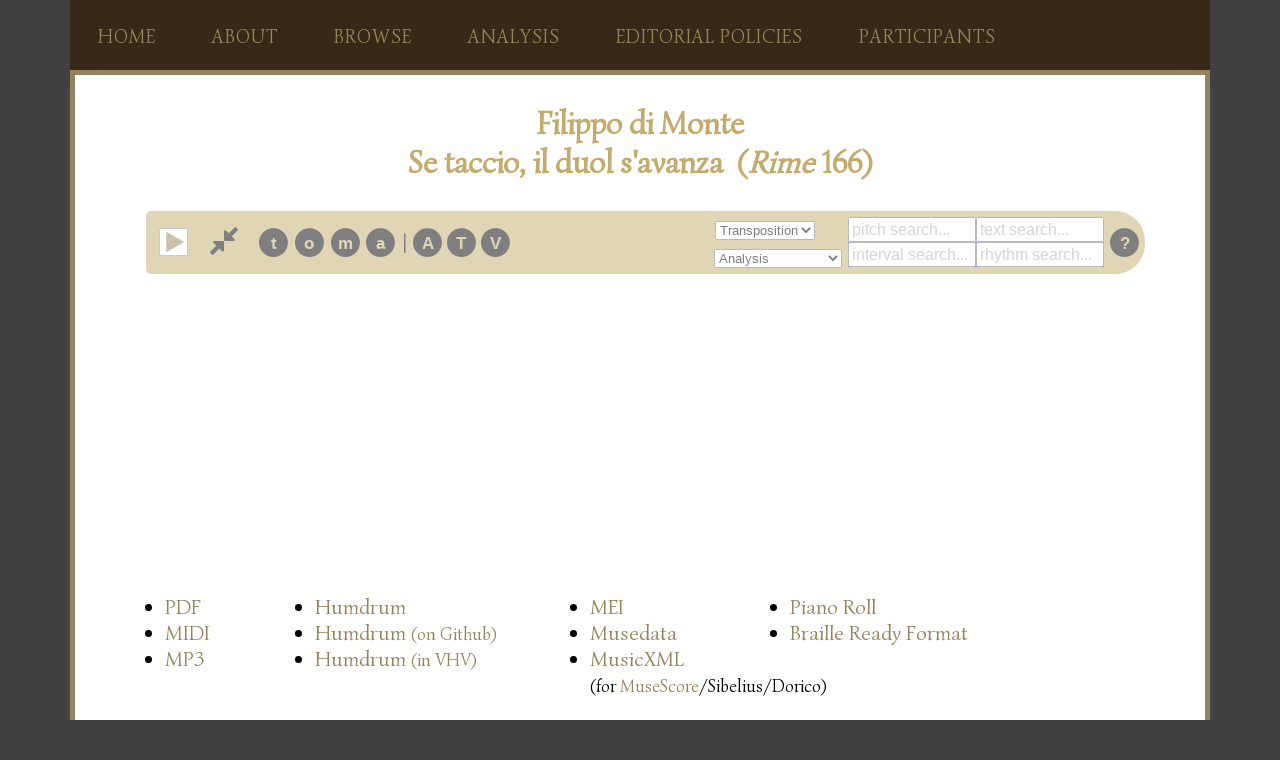

--- FILE ---
content_type: text/html; charset=utf-8
request_url: https://www.tassomusic.org/work/?id=Trm0166f&filter=melisma%20-m5
body_size: 36793
content:
<!doctype html>
<html>
	<head>
		
<title>Tasso in Music Project</title>
<meta charset="UTF-8">
<link rel="shortcut icon" type="image/x-icon" href="/images/favicon.ico" />

<!-- styles --> 


<!--
	styles.html: template for inserting style content onto page.
	Styles are included directly on page to utilize site variables
	in CSS files.
	vim: ts=3
-->

<link href='https://fonts.googleapis.com/css?family=Simonetta' rel='stylesheet' type='text/css'>

<!-- global styles for the website -->
<style type="text/css">
	@charset "UTF-8";

/*
 * vim: ts=3
 */

body.waiting * {
	cursor: progress;
}

html, body {
	background-color: #404040;
	font-family: simonetta;
	font-size 20pt;
	width: 100%;
	height: 100%;
	margin: 0;
	padding: 0;
}


table.poem-list {
	font-size: 120%;
	margin-left: 130px;
	margin-right: 30px;
	border-collapse: collapse;
	margin-bottom: 100px;
	margin-top: 30px;
}


a {
	text-decoration: none;
	color: #96835c;
}


.float-right {
   /* float: right; */
	/* color: #B19C5F; */
	/* padding-left: 10px; */
}




table.poem-list > tbody > tr:hover:nth-child(n+2) {
	/* background: #fafaf8; */
}


table.poem-list > tbody > tr {
   vertical-align: top;
	border: 0;
	padding: 0;
}


table.poem-list > tbody > tr > td {
	border: 0;
	padding: 0;
	width: 100%;
}


.poem-list > tbody > tr > td:first-child {
	text-align: right;
	padding-right: 40px;
	width: 100px;
}


.poem-list > tbody > tr > td:first-child::after {
/*	content: "." */
}


.poem-list > thead > tr > th {
	padding-bottom: 20px;
}


.poem-list > tbody > tr > th:first-child {
	text-align: right;
	padding-right: 40px;
	width: 100px;
}


.poem-list > thead > tr > th:nth-child(2) {
	text-align: left;
   padding-left: 20px;
}


.poem-list > tbody > tr > td:nth-child(2) {
	text-align: left;
   padding-left: 20px;
}


.choices td {
	font-size: 85%;
	padding-right: 50px;
	cursor: pointer;
   color: #888888;
}


.choices td:hover {
	font-weight: bold;
	color: black;
}


table.choices {
   margin-top: -5px;
	visibility: hidden;
}


#container {
	min-height: 1000px;
	width: inherit;
	height: inherit;
	position: relative;
	/* background: none repeat scroll 0 0 #fff; */
	background: none repeat scroll 0 0 #96835c;

	/* box-shadow: 6px 0 10px -7px #888, -6px 0 10px -7px #888; */
	margin: 0 auto;
	max-width: 1140px;
	height: auto;
}


ul#header2,
ul#header {
	list-style-type: none;
	margin: 0;
	padding: 0;
	width: 100%;
}


#header, #header2 {
	background-color: #372817;	
	display: block;
	overflow: hidden;
}


#header {
	height: 70px;
	margin-top: 10px;
	margin-bottom: 20px;
}



#header li:first-child {
	padding-top: 5px;

}


#header2 {
	height: 55px;
	padding-top: 5px !important;
}


#header a, #header2 a,
#header span, #header2 span {
	font-family: simonetta;
	/* font-variant: small-caps; */
	text-transform: uppercase;
	letter-spacing: +1px;
	float: left;
	text-decoration: none;
	color: #96835c;
	padding-top: 20px;
	/* ggg change these values to add or remove links from headers */
	padding-left:  28px;
	padding-right: 28px;
	font-size: 1.2rem;
}


#header a:hover, #header2 a:hover {
	color: #b6a37c;
}


#header .self-link {
	color: #b6a37c;
	font-weidht: bold;
	text-shadow: 0px 0px 1px #b6a37c;
	cursor: default;
}


#body {
	min-height: 1000px;
	padding-bottom: 60px;   /* Height of the footer */
}


th.source {
	text-align: left;	
}


th.composer {
	text-align: left;	
}


footer {
	position: absolute;
	color: #4a3307;
	/* font-variant: small-caps; */
	max-height: 60px;
	bottom: 0;
	width: 100%;
	height: 60px;
	background: #96835c;
	text-align: center;
 	font-size: 20px;
}


footer ul {
	display: block;
	list-style: none;
	text-align: left;
	padding-left: 32px;
}

footer ul li.logo {
	margin-right: 0;
	margin-left: -25px;
	font-size: 1.45rem;
	letter-spacing: -1px;
	word-spacing: -1px;
}

footer ul li:not(:first-child) {
	padding-left: 15px;
	padding-right: 15px;
}


footer ul li a {
	color: #c2ab6c;
	text-transform: uppercase;
	letter-spacing: 2px;
}

footer ul li:after {
	content: "";
	display: inline-block;
	width: 2px;
	height: 100%;
	background: #4c4542;
	position: absolute;
	right: 0; 
	top: 0;
}

footer ul li:last-child:after,
footer ul li:first-child:after {
	content: "";
	display: inline-block;
	width: 0px;
	height: 100%;
	margin-left: 20px;
	margin-right: 20px;
	background: #4c4542;
	position: absolute;
	right: 0; 
	top: 0;
}



footer ul li {
	display: inline-block;
	position: relative;
	text-align: -webkit-match-parent;
}


#banner {
	padding: 0px;
	margin-top: -10px;
}

	
#sitename h1 {
	font-weight: bold;
	font-size: 66px;
	color: #4a3307;
	margin-top: -220px;
	letter-spacing: 8px;
	padding-left: 40px;
}


#slogan p {
	opacity: 0.85;
	font-size: 1.48rem;
	color: #4a3307;
	font-weight: bold;
	margin-top: -25px;
	padding-bottom: 20px;
	padding-left: 50px;
	word-spacing: 2px;
	letter-spacing: 1px;
}

#bylines {
	opacity: 0.65;
	width: 820px;
	font-size: 1.35rem;
	margin-left: 20px;
	margin-top: -18px;
	margin-bottom: 32px;
	color: #4a3307;
	text-align: top
}

#bylines ul {
	display: block;
	list-style: none;
	text-align: left;
	padding-left: 32px;
}


#bylines ul li {
	vertical-align: middle;
	display: inline-block;
	position: relative;
	text-align: -webkit-match-parent;
}


#bylines ul li:first-child {
	padding-right: 55px;
}


.contents h2:first-of-type {
	margin-top: 50px;
}

h2 {
	color: #c2ab6c;
}

#contents {
	/* min-height: 100%; */
	position: relative;
	font-size: 1.3rem;
	min-height: 1000px;
	width: inherit;
	position: relative;
	background: none repeat scroll 0 0 #fff;
	box-shadow: 6px 0 10px -7px #888, -6px 0 10px -7px #888;
	margin-top: 0;
	margin-bottom: 0;
	margin-left: 5px;
	margin-right: 5px;
	padding-top: 40px;
	margin-top: 5px;
	padding-left: 5px;
	padding-right: 5px;
	padding-bottom: 10px;
	max-width: 1140px;
	border-bottom-right-radius: 6px;
	border-bottom-left-radius: 6px;
}

#contents-plain {
	/* min-height: 100%; */
	position: relative;
	font-size: 1.3rem;
	min-height: 1000px;
	width: 100%;
	/* position: relative; */
	background: none repeat scroll 0 0 #fff;
	box-shadow: 6px 0 10px -7px #888, -6px 0 10px -7px #888;
	padding:0;
	margin:0;
/*
	margin-top: 0;
	margin-bottom: 0;
	margin-left: 5px;
	margin-right: 5px;
	padding-top: 40px;
	margin-top: 5px;
	padding-left: 5px;
	padding-right: 5px;
	padding-bottom: 10px;
*/
	/* max-width: 1140px; */
	border-bottom-right-radius: 6px;
	border-bottom-left-radius: 6px;
}


#tabs {
	background-color: #96835c;
	width: 1140px;
	height: 68px;
	margin-top: 45px;
	margin-bottom: -50px;
	padding-bottom: -50px;
	position: relative;
	z-index: 1000;
}


#tabs a,
#tabs span {
	cursor: pointer;
	float: left;
	margin-top: 10px;
	font-size: 30px;
	margin-left: 5px;
	margin-right: 5px;
	text-decoration: none;
	color: #634f29;
	background-color: #c2ab6c;
	border-top-left-radius: 12px;
	border-top-right-radius: 12px;
	padding-left: 10px;
	padding-right: 10px;
	padding-top: 10px;
	padding-bottom: 10.25px; /* using 10px will sometimes give a small border */
	width: 180px;
	text-align: center;
}



#tabs .active{
	background-color: #ffffff;
	cursor: auto;
}


.play {
	display: inline-block;
	text-indent: -19999px;
	background: url(../images/mp3.svg) no-repeat 0 0;
	width: 56px;
	height: 27px;
	margin-left: 15px;
	position: relative;
	top: 3px;
}


.pause {
	display: inline-block;
	text-indent: -19999px;
	background: url(../images/mp3-pause.svg) no-repeat 0 0;
	width: 56px;
	height: 27px;
	margin-left: 15px;
	position: relative;
	top: 3px;
}


.print-title {
	font-style: italic;
}


svg tspan {
	font-family: simonetta, Leipzig !important;
}


input::placeholder {
	color: #aaa;
}


input {
	font-size: 105%;
}

.play {
	padding-bottom: 1px;
}

.pause {
	padding-bottom: 1px;
}


.backward {
	display: inline-block;
	-moz-transform: scale(-1, 1);
	-webkit-transform: scale(-1, 1);
	transform: scale(-1, 1);
}

/* The following was needed to avoid highlighting text, but not not 
 * needed so that text can be highlighted.
 */

/* 
svg g[id^="syl-"] {
	fill: black;
}
*/




</style>


	<!-- local styles for the pages -->
	<style type="text/css">
		/* 
 * vim: ts=3
 */

table.humdrum-verovio {
	width: 100%;
}

#contents {
	padding: 50px;
	font-size: 130%;
	border-top-right-radius: 0px !important;
}

#contents svg {
	width: 100%;
	height: auto;
}

table.worklist {
	border-collapse: collapse;
	font-size: 120%;
	width: 100%;
	margin-left: 0px;
	margin-top: 10px;
}

.worklist tbody tr:hover {
	background: #eee;
}

.entry {
	margin-left: 100px;
	margin-right: 100px;
}

.triangle {
	color: #96835c;
	margin:0;
	padding:0;
	cursor:pointer;
	font-size: 100%;
}

.triangle.above {
	position: relative;
	top: -30px;
	left: -25px;
}

.variant {
/*	float: right; */
	margin-left: 20px;
}

.indent, .downloads {
	text-align: justify;
	text-justify: inter-word;
 	margin-left: 30px;
 	margin-right: 50px;
}

.downloads td, .downloads tr {
	vertical-align: top;
}

.downloads {
	margin-bottom: -40px;
}

.first-line {
	padding-left: 0px;
	white-space: nowrap;
}

.other-line {
	padding-left: 40px;
	white-space: nowrap;
}

table.poem td:first-child {
	padding-right: 30px;
}

table.worklist th {
	padding-bottom: 15px;
}

table.worklist td {
	padding-bottom: 5px;
}


/* Downloads */

table.downloads {
	position: relative;
	top: -20px;
}

.downloads ul {
	margin-left: -21px;
}

.downloads td {
	padding-right: 100px;
}

nobr[class^='mm'] {
	cursor: pointer;
	color: #96835c;
}

.error {
	background-color: red;
}


.play  {
	padding-bottom: 1px;

}

.ebutton {
	float:right;
	margin-top: -50px;
	background-color: #A6330c;
	color: #f8f8f8;
	padding-left: 7px;
	padding-bottom: 2px;
	padding-right: 7px;
	border-radius: 10px;
	cursor: pointer;
	font-family: Helvetica;
	z-index: -100;
}

.eebutton {
	background-color: #A6330c;
	color: #f8f8f8;
	padding-left: 7px;
	padding-bottom: 2px;
	padding-right: 7px;
	border-radius: 10px;
	cursor: pointer;
	font-family: Helvetica;
	z-index: -100;
}

.voice-icon {
	cursor: pointer;
	font-family: Helvetica;
	font-size: 18%;
	color: black;
}

.voice-icon .text-primary {
	color: #c2ab6c;
}

.notation-button {
	cursor: pointer;
	font-family: Helvetica;
	font-size: 18%;
	color: black;
}

.notation-button .text-primary {
	color: #c2ab6c;
}

.active {
	fill: mediumvioletred;
}


.highlight {
	/* background-color: #c00; */
	 color: #c00;
}


.notation-toolbar {
	border-radius: 5px 30px 30px 5px; 
	width: 97%; 	
	opacity: 0.5; 
	padding-left: 0; 
	margin-left: 1em; 
	margin-right: 5em; 
	background-color: #c2ab6c;
	margin-bottom: -40px;
}


g[id^="bline-"]:hover,
g[id^="clef-"]:hover,
g[id^="ksig-"]:hover,
g[id^="msig-"]:hover,
g[id^="note-"]:hover,
g[id^="accid-"]:hover,
g[id^="trill-"]:hover,
g[id^="artic-"]:hover,
g[id^="slur-"]:hover,
g[id^="tie-"]:hover,
g[id^="slur-"]:hover,
g[id^="fermata-"]:hover,
g[id^="rest-"]:hover {
	fill: orange; 
}

g[id^="bline-"]:hover [stroke],
g[id^="clef-"]:hover [stroke],
g[id^="ksig-"]:hover [stroke],
g[id^="msig-"]:hover [stroke],
g[id^="note-"]:hover [stroke],
g[id^="accid-"]:hover [stroke],
g[id^="trill-"]:hover [stroke],
g[id^="artic-"]:hover [stroke],
g[id^="slur-"]:hover [stroke],
g[id^="tie-"]:hover [stroke],
g[id^="slur-"]:hover [stroke],
g[id^="fermta-"]:hover [stroke],
g[id^="rest-"]:hover [stroke] {
	stroke: orange;
	stroke-width: 70px;
}

/* Headings */

h3 {
	text-transform: uppercase;
}

h4 {
	/* font-variant: small-caps; */
	text-transform: uppercase;
}

/* key/value tables on work pages */

table.sourceinfo {
	margin-left: 75px;
}

table.sourceinfo td {
	vertical-align: top;
	padding-bottom: 0px;
}

table.sourceinfo td:first-child {
	width: 200px;
	padding-right: 10px;
	font-weight: bold;
}


/* temporary hiding of arrow button */

span.triangle, span.backward {
	display:none;

}

table.verovio-humdrum {
	width: 100% !important;
}

#search-results {
	font-size: 75%;
	visibility: hidden;
}

ul.emended li {
	padding-bottom: 20px;
}




	</style>



<!-- end of styles section -->





<!-- scripts --> 



	<script src="https://cdnjs.cloudflare.com/ajax/libs/handlebars.js/4.0.5/handlebars.min.js"></script>





	<script src="/scripts/external/aton/aton.js"></script>



	<!-- page.vegalite is disabled "" -->





	<!-- page.loadjs is disabled "true" -->





	<script src="https://plugin.humdrum.org/scripts/humdrum-notation-plugin-worker.js"></script>





	<!-- page.hnp is disabled "" -->





	
<link rel="stylesheet" href="/styles/fonts/font-awesome/css/font-awesome.min.css">


<!--
	vim: ts=3
-->

<script src="/scripts/scripts-common.js"></script>
<script src="/scripts/scripts-worknav.js"></script>

<script>
// PDF generation code:
// vim: ts=3



//////////////////////////////
//
// generatePdfFull -- Write a multi-page PDF of the full score.
//

function generatePdfFull(format, orientation) {
	// var oldOptions = vrvWorker.options;
	// need to explicitly disable mmOutput = 1 set by the printing process.
	// oldOptions.mmOutput = 0;


	$('html').css('cursor', 'wait');
	// var format = format ? format : "letter";
	var format = "letter";
	var orientation = orientation ? orientation : "portrait";

	var width = 2159;
	// var height = 2794;
	var height = 2920;

	if (format === "A4") {
		width = 2100;
		height = 2970;
	} else if (format === "B3") {
		width = 2500;
		height = 3530;
	}
	if (orientation === "landscape") {
		width = [height, height = width][0];
	}

	var pdfOptions = {};
	pdfOptions.fontCallback = svgFontCallback;

	var pdf = new PDFDocument({
		useCSS:        true,
		compress:      true,
		autoFirstPage: false,
		layout:        orientation
	});
	var stream = pdf.pipe(blobStream());
	stream.on('finish', function() {
		var blob = stream.toBlob('application/pdf');
		var pdfFilename = "output.pdf";

		var pdfFilename;

		var setting = RSETTINGS[ID];
		if (setting) {
			var scoredata = setting.SCOREDATA;
			if (scoredata) {
				pdfFilename = scoredata.DATAURL.replace(/.*\//, "").replace(/\.krn/, ".pdf");
			} else {
				pdfFilename = ID + ".pdf";
			}	
		} else {
			pdfFilename = ID + ".pdf";
		}

		saveAs(blob, pdfFilename);

		$('html').css('cursor', 'auto');
	});

	var vrvPdfOptions = JSON.parse(JSON.stringify(vrvOptions));

	var selement = document.querySelector("#humdrum-data");
	var scoredata = selement.textContent;
	var staffcount = getStaffCount(scoredata);

	filters = generateVerovioFilters("humdrum-data", LAST_QUERY_MUSIC, LAST_QUERY_TEXT);
	for (var i=0; i<filters.length; i++) {
	    scoredata += "\n!!!filter: " + filters[i] + "\n";
   }
	// scoredata += "\n!!!filter: shed -x text -e 's/ /=/g'\n";
	scoredata += "\n!!!verovio: spacingLinear 0.60\n";
	scoredata += "\n!!!verovio: spacingNonLinear 0.45\n";

	// var scale = 110;
	var scale = 100;

	if (staffcount == 6) {
		scale = 85;
	} else if (staffcount == 4) {
		scale = 85;
	} else if (staffcount == 10) {
		scale = 90;
	}

	height /= scale / 100;
	width  /= scale / 100;

	var pageMarginTop = 200;
	var pageMarginBottom = 0;
	var pageMarginLeft = 50;
	var pageMarginRight = 50;

	vrvPdfOptions.pageHeight             = height - pageMarginTop;
	vrvPdfOptions.pageWidth              = width;
	vrvPdfOptions.pageMarginLeft         = pageMarginLeft;
	vrvPdfOptions.pageMarginRight        = pageMarginRight;
	vrvPdfOptions.pageMarginTop          = pageMarginTop;
	vrvPdfOptions.pageMarginBottom       = pageMarginBottom;
	vrvPdfOptions.scale                  = scale;
	vrvPdfOptions.justifyVertically      = 1;
	vrvPdfOptions.adjustPageHeight       = 0;
	vrvPdfOptions.breaks                 = "auto";
	vrvPdfOptions.mmOutput               = 1;
	vrvPdfOptions.header                 = "auto";
	vrvPdfOptions.footer                 = "none";
	vrvPdfOptions.barLineWidth           = 0.12;
	vrvPdfOptions.staffLineWidth         = 0.12;
	vrvPdfOptions.usePgFooterForAll      = 1;
   vrvPdfOptions.footer                 = "encoded";
	vrvPdfOptions.font                   = "Leipzig";
	vrvPdfOptions.lyricElision           = "narrow";
	// vrvPdfOptions.spacingSystem          = 18;
	// vrvPdfOptions.spacingStaff           = 18;
	// vrvPdfOptions.justifyIncludeLastPage = 1; // no longer a verovio option?
	// vrvPdfOptions.justifySystemsOnly     = 1; // no longer a verovio option?

	if (staffcount == 6) {
		vrvPdfOptions.spacingStaff = 0;
	} else if (staffcount == 4) {
		vrvPdfOptions.spacingStaff = 0;
	} else if (staffcount == 10) {
		vrvPdfOptions.spacingStaff = 4;
	}

	vrvPdfOptions = cleanOptions2(scoredata, vrvPdfOptions);
	vrvPdfOptions.lyricElision = "narrow";

	RSVP.hash({
		fonts: loadPdfFonts(pdf),
		svglist: vrvWorker.renderAllPages(scoredata, vrvPdfOptions)
	})
	.then(function(data) {
		for (var i=0; i < data.svglist.length; i++) {
			pdf.addPage({size: format, layout: orientation});
			var x = 0;
			var y = 0;
			SVGtoPDF(pdf, data.svglist[i], x, y, pdfOptions);
		}
		pdf.end();
		return true;
	})
	.finally(function() {
		// restore the old layout for the VHV  webpage:
console.log("OPTIONS FOR REPRINTING", vrvOptions)
		displayHumdrum(vrvOptions);
		// var force = false;
		// var page = vrvWorker.page;
		// var cleanoldoptions = cleanOptions2(scoredata, vrvOptions);
		// vrvWorker.redoLayout(vrvOptions, true);
		// vrvWorker.options = vrvOptionsOptions;
		// // var cleanoldoptions = cleanOptions2(scoredata, vrvOptions);
		// // vrvWorker.redoLayout(oldOptions, true);
		// // vrvWorker.options = oldOptions;
	});
}




//////////////////////////////
//
// cleanOptions2 -- Remove options that will be processed interally from the data.
//

function cleanOptions2(content, options) {
	var lines = content.match(/[^\r\n]+/g);
	var output = options;
	var setlist = [""];
	var optionsets = {};
	optionsets[""] = {};
	var i;

	for (i=0; i<lines.length; i++) {
		var matches = lines[i].match(/^!!!verovio([^\s]*):\s*(.*)\s*$/);
		if (!matches) {
			continue;
		}
		if (matches[1] == "-parameter-group") {
			setlist.push(matches[2]);
			continue;
		}
		var mm = matches[2].match(/^\s*([^\s]+)\s+(.*)\s*$/);
		if (!mm) {
			continue;
		}
		var m = matches[1].match(/^-([^\s]+)\s*$/);
		var set = "";
		if (m) {
			set = m[1];
		}
		if (typeof optionsets[set] === 'undefined') {
			optionsets[set] = {};
		}
		optionsets[set][mm[1]] = mm[2];
	}

	for (i=0; i<setlist.length; i++) {
		if (!optionsets[setlist[i]]) {
			continue;
		}
		var keys = Object.keys(optionsets[setlist[i]]);
		var j;
		var key;
		for (j=0; j<keys.length; j++) {
			if (typeof output[keys[j]] !== 'undefined') {
				delete output[keys[j]];
			}
		}
	}

	delete options.filter;
	delete options.source;

	return output;
}



//////////////////////////////
//
// svgFontCallback -- substitute svg fonts with pdf fonts
//

function svgFontCallback(family, bold, italic, options) {
   if (family == "Leipzig") {
      return family;
   }
   if (family == "Bravura") {
      return family;
   }
   if (family == "Leland") {
      return family;
   }
   if (family.match(/(?:^|,)\s*sans-serif\s*$/) || true) {
      if (bold) {
         return (italic) ? "TimesBoldItalic" : "TimesBold";
      } else {
         return (italic) ? "TimesItalic" : "Times";
      };
   }
}



//////////////////////////////
//
// loadPdfFonts -- load all default fonts used by Verovio
//
// Simonetta.ttf
//

function loadPdfFonts(pdf) {
   return RSVP.all([
      // loadFontResource(pdf, 'Times', '/scripts/pdfkit/EBGaramond-Regular.ttf'),
      loadFontResource(pdf, 'Times', '/scripts/pdfkit/Simonetta.ttf'),
      loadFontResource(pdf, 'TimesItalic', '/scripts/pdfkit/EBGaramond-Italic.ttf'),
      loadFontResource(pdf, 'TimesBold', '/scripts/pdfkit/EBGaramond-Bold.ttf'),
      loadFontResource(pdf, 'TimesBoldItalic', '/scripts/pdfkit/EBGaramond-BoldItalic.ttf'),
      loadFontResource(pdf, 'Leipzig', '/scripts/pdfkit/Leipzig.ttf'),
   ]);
}



//////////////////////////////
//
// loadFontResource -- use font from file in pdf, returns promise
//

function loadFontResource(pdf, name, path) {
   var promise = new RSVP.Promise(function(resolve, reject) {

      var client = new XMLHttpRequest();
      client.open("GET", path);
      client.responseType = "arraybuffer";

      client.onreadystatechange = function() {
         if (this.readyState === this.DONE) {
            if (this.status === 200) {
               resolve(this.response);
            } else {
               reject(this);
            };
         }
      };

      client.send(null);
   });

   return promise.then(function(data) {
      pdf.registerFont(name, data);
      return true;
   });
}



//////////////////////////////
//
// getStaffCount --
//

function getStaffCount(scoredata) {
	var data = scoredata.split("\n");
	var matches;
	var counter = 0;
	for (var i=0; i<data.length; i++) {
		matches = data[i].match(/^\*\*/);
		if (!matches) {
			continue;
		}
		var fields = data[i].split("\t");
		for (var j=0; j<fields.length; j++) {
			if (fields[j] === "**kern") {
				counter++;
			}
		}
	}
	return counter;
}


//////////////////////////////
//
// getHumdrumSourceData --
//

function getHumdrumSourceData() {
	var element = document.querySelector("#humdrum-data");
	if (!element) {
		return "";
	} else {
		value = element.textContent.replace(/^\s+/, "");
		return value;
	}
}



</script>







<!-- HANDLEBARS TEMPLATES -------------------------------------- -->
<!--
	vim: ts=3
-->

<!-- worklist-template
		The worklist template is used to fill in the list of available works.
-->


<script id="worklist-template" type="text/x-handlebars-template">
	<table class="worklist">

	<thead style="color: #B19C5F;">
		<th onclick="sortByText(0)" style="cursor:pointer; text-align:left">Catalog</th>
		<th onclick="sortByText(1, 'span')" style="cursor:pointer; text-align:left">Composer</th>
		<th onclick="sortByNumber(2)" style="cursor:pointer; text-align:left">Date</th>
		<th onclick="sortByText(3)" style="cursor:pointer; text-align:left">Title</th>
		<th onclick="sortByText(4)" style="cursor:pointer; text-align:left">Voices</th>
		<th onclick="sortByText(5)" style="cursor:pointer; padding-left:10px; padding-right:10px; text-align:left">Key</th>
		<th onclick="sortByText(6)" style="cursor:pointer; text-align:left">Mens.</th>
		<th style="cursor:pointer; text-align:left"></th>
		<th></th>
	<thead>

	<tbody>

	{{#works}}
	<tr class="data">
		<td class="id" id="{{id}}" onclick="displaySingleWork('{{id}}');" style="cursor:pointer; color:#96835c; padding-right:20px;" >{{id}}</td>
		<td onclick="displaySingleWork('{{id}}');" style="cursor:pointer; padding-right:20px;"> <nobr>{{{shortComposer2 comlong}}}</nobr></td>
		<td onclick="displaySingleWork('{{id}}');" style="cursor:pointer; padding-right:20px;" >{{{workdate}}}</td>
		<td style="cursor:pointer;" onclick="displaySingleWork('{{id}}');"> {{{formatTitle title id}}}</td>
		<td style="cursor:pointer;" onclick="displaySingleWork('{{id}}');"> {{{voices}}}</td>
		<td class="keysig"     style="text-align:center"></td>
		<td class="time"       style="text-align:center"></td>
		<td>
			<span id="audio_{{id}}" style="cursor:hand; cursor:pointer;"
			onclick="PlayAudioFile('{{id}}', this);"
			href="" class="play">play</span>
		</td>
	</tr>
	{{/works}}

	</tbody>
	</table>
</script>




<!-- singlework-template
		The singlework template is used to fill in work page for a particular work.
-->


<script id="singlework-template" type="text/x-handlebars-template">

	<center>
		<table style='width:100%; margin-top:-50px; padding-left:0px; padding-right:0px; width:100%'>
		<tr>
			<td class="triangle">
				<nobr>
				<span class="triangle" onclick="displayPreviousWork();">&#9664;</span>
				<span class="triangle above" onclick="displayWorkList();">&#9650;</span>
				</nobr>
			</td>
			<td style='width:100%; text-align:center'>
				<h2>{{{formatComposer COMPOSER}}}<br>{{{formatTitle TITLE CATALOGNUM}}}</h2>
			</td>
			<td class='triangle'>
				<span class="triangle backward" onclick="displayNextWork();">&#9664;</span>
			</td>
		</tr>
		</table>
	</center>

	<div style="display:none" class="musical-content">
	<table  class="notation-toolbar">
	<tr style="padding:0">
	<td style="width:10px; margin-left:5px !important;">
		<div id="audio_{{CATALOGNUM}}" title="play (space)" 
				style="position:relative; left:-5px; top:0px; cursor:pointer;" 
				onclick="PlayAudioFile('{{CATALOGNUM}}', this);" 
				href="" class="play">
			play
		</div>
	</td>

	<td>
		<div id="expand" style="text-align: center; font-size: 160%; position: relative; left:-14px; cursor:pointer" onclick="toggleIncipit()">
			e
		</div>
	</td>

	<td style="margin-left: -10px;">
		<div style="position:relative; top:-5px;" id="other-buttons">
			<div style='font-size:1.5em;'>
				<nobr>
					<span id='text' class='text-icon notation-button' onclick='toggleText()'>
						<span class='fa-stack fa-3x'>
							<i class='fa fa-circle fa-stack-2x'></i>
							<strong class='fa-stack-1x text-primary'>
								t
							</strong>
						</span>
					</span>
					<span id='original' class='mens-icon notation-button' onclick='toggleMensuration()'>
						<span class='fa-stack fa-3x'>
							<i class='fa fa-circle fa-stack-2x'></i>
							<strong class='fa-stack-1x text-primary'>
								o
							</strong>
						</span>
					</span>
					<span id='mensural' class='mensural-icon notation-button' onclick='toggleMensural()'>
						<span class='fa-stack fa-3x'>
							<i class='fa fa-circle fa-stack-2x'></i>
							<strong class='fa-stack-1x text-primary'>
								m
							</strong>
						</span>
					</span>
					<span id='accid' class='accid-icon notation-button' onclick='toggleAccid()'>
						<span class='fa-stack fa-3x'>
							<i class='fa fa-circle fa-stack-2x'></i>
							<strong class='fa-stack-1x text-primary'>
								a
							</strong>
						</span>
					</span>
				</nobr>
			</div>
		</div>
	</td>

	<td>
	|
	</td>

	<td style="min-width: 200px;">
		<div style="position:relative; top:-5px;" id="voice-buttons">
		</div>
	</td>

	<td width="100%"></td>

	<td>
		<table>
			<tr>
			<td>
				<div style="font-size:90%;" padding-left:10px; white-space:pre">
					<select onchange="updateTransposition()" id="transpose">
						<option value="">Transposition</option>
						<option value="+m2">+m2</option>
						<option value="-m2">-m2</option>
						<option value="+M2">+M2</option>
						<option value="-M2">-M2</option>
						<option value="+m3">+m3</option>
						<option value="-m3">-m3</option>
						<option value="+M3">+M3</option>
						<option value="-M3">-M3</option>
						<option value="+P4">+P4</option>
						<option value="-P4">-P4</option>
						<option value="+P5">+P5</option>
						<option value="-P5">-P5</option>
					</select>
				</div>
			</td>
			</tr>
			<tr>
			<td id="search-analysis" style="padding:0">
				<div id="search-results">
					Matches:&nbsp;325
				</div>
				<div style="padding:0; margin-top:-20px;" id="analysis-div">
					<select onchange="initializeVerovioNotation()" id="analysis-select">
						<option value="">Analysis</option>
						<option value="pline">poetic line markup</option>
						<option value="textdur -amid">melisma analysis</option>
					</select>
				</div>
			</td>
			</tr>
		</table>
	</td>
	<td>
		<table class="search">
			<tr>
				<td>
					<div>
						<input id="query-pitch" onkeyup="processMusicSearch(event)" 
								type=text placeholder="pitch search..." 
								style="width:120px">
					</div>
				</td>
				<td>
					<div>
						<input id="query-text" onkeyup="processTextSearch(event)" 
								type=text placeholder="text search..." 
								style="width:120px">
					</div>
				</td>
			</tr>

			<tr>
				<td>
					<div>
						<input id="query-interval" onkeyup="processMusicSearch(event)" 
								type=text placeholder="interval search..." 
								style="width:120px">
					</div>
				</td>
				<td>
					<div>
						<input id="query-rhythm" onkeyup="processMusicSearch(event)" 
								type=text placeholder="rhythm search..." 
								style="width:120px">
					</div>
				</td>
			</tr>

		</table>
	</td>
	<td>
		<div style='font-size:1.5em; margin-top:-10px;'>
			<span id='search-help' class='text-icon notation-button' onclick='showPopupHelp("search-help.html", "Search Help")'>
				<span class='fa-stack fa-3x'>
					<i class='fa fa-circle fa-stack-2x'></i>
					<strong class='fa-stack-1x text-primary'>
						?
					</strong>
				</span>
			</span>
		</div>
	</td>

	<td style="display:none;">
		<div style="position:relative; top: 0px; left: -20px;">
		<nobr>
		<div title="go to first system" id="firstsys" style="display:inline-block; font-style:italic; cursor:pointer" onclick="firstVerovioPage()">
			<i class="fa fa-step-forward" aria-hidden="true"></i>
		</div>
		<div title="go to previous system" id="prevsys" style="padding-left:10px; display:inline-block; font-style:italic; cursor:pointer" onclick="incrementVerovioPage(-1)">
			<i class="fa fa-arrow-left" aria-hidden="true"></i>
		</div>
		<div title="go to next system" id="nextsys" style="padding-left:10px; display:inline; font-style:italic; cursor:pointer" onclick="incrementVerovioPage(1)">
			<i class="fa fa-arrow-right" aria-hidden="true"></i>
		</div>
		<div title="go to last system" id="lastsys" style="padding-left:10px; display:inline-block; font-style:italic; cursor:pointer" onclick="lastVerovioPage()">
			<i class="fa fa-step-backward" aria-hidden="true"></i>
		</div>
		</nobr>
		</div>
	</td>

	</tr>
	</table>


	<div style="min-height:300px; margin-bottom:20px; margin-top:40px;" id="verovio-display">
		<script type="text/x-humdrum" id="humdrum-data"></sc{{undefined}}ript>
	</div>


<style>


table.search {
	font-size: 75%;
	border-collapse: collapse;
}

table.search tr:nth-child(2) td {
	margin-top: -5px;
	padding-top: -5px;
	background: blue;
}

table.search tr,
table.search td {
	padding-top: 0;
	padding-bottom: 0;
	padding: 0;
	marign-top: 0;
	marign-bottom: 0;
	margin: 0;
}


table.data {
	border-collapse: collapse;
	width: 100%;
}

table.data td:nth-child(1) {
	width: 150px;
}

table.data td:nth-child(2) {
	width: 275px;
}

table.data td:nth-child(3) {
	width: 200px;
}

table.data ul {
	margin: 0;
}

table.data tr {
	padding: 0;
}

table.data td {
	padding: 0;
	white-space: nowrap;
}
</style>

	<table class="data">

	<tr>
		<td><ul><li> <a class="icon-file" onclick="generatePdfFull(event)" href="#">PDF</a></li></ul></td>
		<td><ul><li> <a class="icon-list" target="_blank" href="{{SCOREDATA.DATAURL}}">Humdrum</a></li></ul></td>
		<td><ul><li> <a class="icon-list" style="cursor:pointer" target="_blank" onclick="downloadMeiData(); return false;">MEI</a></li></ul></td>
		<td><ul><li> <a class="icon-list" target="_blank" href="/proll?id={{CATALOGNUM}}">Piano Roll</a></li></ul></td>
	</tr>

	<tr>
		<td><ul><li> <a class="icon-midi" target="_blank" href="https://data.tassomusic.org/{{CATALOGNUM}}.mid">MIDI</a></li></ul></td>
		<td><ul><li> <nobr><a class="icon-list" target="_blank" href="{{SCOREDATA.EDITURL}}">Humdrum <small>(on Github)</small></a></nobr></li></ul></td>
		<td><ul><li> <a class="icon-list" href="https://data.tassomusic.org/{{CATALOGNUM}}.md">Musedata</a></li></ul></td>
		<td><ul><li> <a class="icon-list" href="https://data.tassomusic.org/{{CATALOGNUM}}.brf">Braille Ready Format</a></li></ul></td>
	</tr>

	<tr>
		<td style="vertical-align:top"><ul><li> <a class="icon-file-list" target="_blank" href="https://josquin.stanford.edu/cgi-bin/tasso?a=mp3&f={{CATALOGNUM}}">MP3</a></li></ul></td>
		<td style="vertical-align:top"><ul><li> <a class="icon-list" target="_blank" href="https://verovio.humdrum.org/?file={{SCOREDATA.DATAURL}}">Humdrum <small>(in VHV)</small></a></li></ul></td>
		<td  style="vertical-align:top" colspan="2"><ul><li> <a class="icon-list" href="https://josquin.stanford.edu/cgi-bin/tasso?a=musicxml&f={{CATALOGNUM}}">MusicXML</a> <br/><small>(for <a target="_blank" href="https://www.musescore.org">MuseScore</a>/Sibelius/Dorico)</li></ul></td>
	</tr>

	</table>

	</div>

	{{#if YOUTUBE}}

	<style>
		iframe {
			position: absolute;
			top: 0;
			left: 0;
			width: 100%;
			height: 100%;
			align: center;
		}
	</style>

	<div style="margin-top:30px; margin-bottom:10px; margin-left:50px; margin-right:50px;">
  		<div style="position:relative;padding-top:54%;">
			<iframe 
				style="padding-bottom:50px;"
				width="560" 
				height="315" 
				frameborder="0"
				src="https://www.youtube.com/embed/{{YOUTUBE}}?{{#if YOUTUBESTART}}start={{{YOUTUBESTART}}}{{#if YOUTUBEEND}}&end={{{YOUTUBEEND}}}{{/if}}{{/if}}" 
				title="YouTube video player" 
				frameborder="0" 
				allow="accelerometer; autoplay; clipboard-write; encrypted-media; gyroscope; picture-in-picture"
				allowfullscreen>
			</iframe>
  		</div>
	</div>
	{{/if}}



	{{#if COMPOSER}}
	<h3>Composer</h3>
	<div class="indent">
		<div id="composer">{{{composer COMPOSERDATA COMPOSER}}}</div>
	</div>
	{{/if}}

	{{#if TIMPEDITOR}}
	<h3>Editor</h3>
	<div class="indent">
		<div id="editor">{{{editor TIMPEDITOR}}}</div>
	</div>
	{{/if}}

		<h3>Text and translation</h3>
	<!--
		%%%verses VERSEDATA.VERSES CATALOGNUM%%%
	-->

	<div id="poem-text"></div>

	<div class="indent musical-content" style="display:none">
		<!-- only display this entry if there is a musical score to extract text from -->
		<ul>
		<li><a target="_blank" href="/lyrics?id={{CATALOGNUM}}">Lyric text tool</a>: automatic extraction of sung text by voice with word counts. </li>
		</ul>
	</div>
	<div class="indent" style="margin-top:-20px;">
		<ul>
		<li> <a target="_blank" href="/poem/?id={{poemid CATALOGNUM}}">Information about poem</a> </li>
		<li> <a target="_blank" href="/variants/?id={{poemid CATALOGNUM}}">Literary Variants page for poem</a> </li>
		<li> <a target="_blank" href="/markup/?id={{poemid CATALOGNUM}}">Poem markup page</a> </li>
		<div id="syllable-analysis"></div>
		<div id="pline-analysis"></div>
		</ul>
	</div>
	


	{{#if EXTANTVOICES}}
	<h3>Voices</h3>
	<div class="indent">
		{{{voices EXTANTVOICES OVOICES SOURCE this}}}
	</div>
	{{/if}}
	<div id="range"></div>

	{{#if SOURCE}}
	<h3>Musical sources</h3>

	<div class="indent">
		<h4>Principal sources </h4>
		<div id="primary_sources">
		{{{sourceInfo SOURCE this}}}
		</div>

		<h4>Other sources</h4>
		<div id="other_sources">None</div>
	</div>

	{{/if}}

	<h3>Critical report</h3>
	<div class="indent">
		{{{criticalReport this}}}
	</div>

	<span id="report_{{CATALOGNUM}}"></span>

	<script id="humdrum-data" type="application/x-humdrum"></script>

</script>


<script>

///////////////////////////////////////////////////////////////////////////
//
// Handlebar helper functions --
//


//////////////////////////////
//
// verses Handlebar helper -- Assuming translation has the same
//     dimension as verses.
//
// To do: Uncomment out TVERSE to display translation of settings text.
//

Handlebars.registerHelper("verses", function(VERSE, TRANSLATION, catnum, translator) {
console.log("-=================entering verses TRANSLATION:", TRANSLATION, "VERSE:", VERSE, "CATNUM", catnum, "TRANSLATOR", translator);
	var verses = {};
	verses.VERSE = VERSE;
	// verses.TVERSE = TRANSLATION;
	if (!verses) {
		console.warn("Warning: no verse data for", catnum);
		return "";
	}
	var v;
	var t;
	var output = "";
	// var output = "<h3> Text and translation";
	// output += "<span class='variant'>(";
	// output += "<a href='/variants?rime=";
	// output += rime;
	// output += "'>";
	// output += "go to text variants";
	// output += "</a>";
	// output += ")</span>";
	// output += "</h3>";

	output += "<div class='indent'>";
	output += "<table class=poem>";
	if (verses.VERSE instanceof Array) {
		var vv = verses.VERSE;
		var tt = verses.TVERSE;
		for (var q=0; q<vv.length; q++) {
			output += "<tr>";
			output += "<td>";
			v = vv[q].split(/\n/);
			for (var i in v) {
				if (i==0) { output += "<div class='first-line'>" + v[i] + "</div>";
				} else    { output += "<div class='other-line'>" + v[i] + "</div>"; }
			}
			output += "</td>";
			output += "<td>";
			if (Array.isArray(tt)) {
				t = tt[q].split(/\n/);
				for (var i in t) {
					if (i==0) { output += "<div class='first-line'>" + t[i] + "</div>";
			 		} else    { output += "<div class='other-line'>" + t[i] + "</div>"; }
				}
			}
			output += "</td>";
			output += "</tr>";
		}
	} else {
		output += "<tr>";
		output += "<td>";
		v = verses.VERSE.split(/\n/);
		for (var i in v) {
			if (i==0) { output += "<div class='first-line'>" + v[i] + "</div>";
			} else    { output += "<div class='other-line'>" + v[i] + "</div>"; }
		}
		output += "</td>";
		output += "<td>";
		if (array.isArray(verses.TVERSE)) {
			t = verses.TVERSE.split(/\n/);
			for (var i in t) {
				if (i==0) { output += "<div class='first-line'>" + t[i] + "</div>";
				} else    { output += "<div class='other-line'>" + t[i] + "</div>"; }
			}
		}
		output += "</td>";
		output += "</tr>";

	}

	if (translator) {
		output += "<tr><td></td><td style='padding-top:30px;'>";
		output += "Trans. ";
		output += translator;
		output += "</td></tr>";
	}
	output += "</table>";
	output += "</div>";
	return new Handlebars.SafeString(output);
});



//////////////////////////////
//
// composer Handlebar helper --
//

Handlebars.registerHelper("formatComposer", function(text) {
	var matches;
	var output = text;
	if (matches = text.match(/(.*),\s*(.*)/)) {
		output = matches[2] + " " + matches[1];
	}
	return new Handlebars.SafeString(output);
});



//////////////////////////////
//
// shortComposer2 Handlebar helper  -- Prevent linebreak after RISM
//      and its number.
//

Handlebars.registerHelper("shortComposer2", function(text) {
	var fullname = text;
	var matches;
	text = text.replace(/^\s+/, "").replace(/\s+$/, "");
	var pieces = text.split(/\s+/);

	var abbrname = "";
	for (var i=0; i<pieces.length-1; i++) {
		if (pieces[i][0] == pieces[i][0].toLowerCase()) {
			// such as "del"
			abbrname += " " + pieces[i];
		} else if (pieces[i][0] == pieces[i][0].toUpperCase()) {
			abbrname += " " + pieces[i][0] + ".";
		} else {
			// strange case
			abbrname += " " + pieces[i];
		}
	}
	abbrname += " " + pieces[pieces.length-1];
	abbrname = abbrname.replace(/^\s+/, "");
	abbrname = abbrname.replace(". ", ".");
	abbrname = abbrname.replace(/.*\. ?/, "");
	var output = "<span title='" + fullname + "'>" + abbrname + "</span>";

	return new Handlebars.SafeString(output);
});



//////////////////////////////
//
// title Handlebar helper  -- format peoples' names.
//

Handlebars.registerHelper("formatTitle", function(text, id) {
	if (!text) {
		return new Handlebars.SafeString("EMPTY");
	}
	text = text.replace("ANGIOLETTA", "<span class=name>A<font style=\"font-variant:small-caps\">ngioletta</font></span>");
	text = text.replace("BARBARA", "<span class=name>B<font style=\"font-variant:small-caps\">arbara</font></span>");
	text = text.replace("Angioletta", "<span class=name>A<font style=\"font-variant:small-caps\">ngioletta</font></span>");
	text = text.replace("Barbara", "<span class=name>B<font style=\"font-variant:small-caps\">arbara</font></span>");

	text += GetCatalogInfo(id);

	var cycle = RCYCLE[id];
	if (cycle) {
		text += "<br/>";
		text += "<a style='color:#aa0000;' target='_blank' href='/cycle?id=";
		text += id;
		text += "'>";
		text += "part ";
		text += cycle.sequence;
		text += " of a ";
		text += cycle.count + "-part cycle";
		text += "</a>";
	}

	if (text.match(/\<i>i\.e\.<\/i>,/)) {
		// clean case where there is a setting title and a poem title for not rime.
		text = text.replace(/\(/, "ZZZ");
		var matches = text.match(/\(([^\(]+)\)/);
		if (matches) {
			text = text.replace(matches[1], "");
			text = text.replace(/\)/, ", " + matches[1] + ")");
		}
		text = text.replace("ZZZ", "(");
		text = text.replace("()", "");
		
	}

	if (text.match(/Rime.*Rime/)) {
		// clean case where there is a setting title and a poem title for rime.
		text = text.replace(/\(<i>Rime<\/i> \d+\)\s*$/, "");
	}

	return new Handlebars.SafeString(text);
});



//////////////////////////////
//
// principalSource Handlebar helper  -- format principal source information
//

Handlebars.registerHelper("principalSource", function(id) {
	var entry = GetSettingEntry(id);
	var text = entry.REPORT_PRINCIPALSOURCE;
	if (!text) {
		return new Handlebars.SafeString("None");
	}
	return new Handlebars.SafeString(text);
});



//////////////////////////////
//
// emendation Handlebar helper  -- format principal source information
//

Handlebars.registerHelper("emendation", function(id) {
	var entry = GetSettingEntry(id);
	var text = entry.REPORT_EMENDATION;
	if (!text) {
		return new Handlebars.SafeString("None.");
	}
	return new Handlebars.SafeString(text);
});



//////////////////////////////
//
// reportnotes Handlebar helper  -- format principal source information
//

Handlebars.registerHelper("reportnotes", function(id) {
	var entry = GetSettingEntry(id);
	var text = entry.REPORT_NOTES;
	if (!text) {
		return new Handlebars.SafeString("None.");
	}
	return new Handlebars.SafeString(text);
});



//////////////////////////////
//
// id2rime Handlebar helper  -- Extract Rime number from catalog number.
//

Handlebars.registerHelper("id2rime", function(text) {
	var matches;
	var output = 0;
	if (matches = text.match(/^Trm0*(\d+)/)) {
		output = matches[1];
	}
	return new Handlebars.SafeString(output);
});


//////////////////////////////
//
// editor Handlebar helper -- Reverse name so first name is first.
//

Handlebars.registerHelper("editor", function(name) {
	var matches = name.match(/(.*);\s*(.*)/);
	var output = "";
	if (matches) {
		var name1 = cleanName(matches[1]);
		var name2 = cleanName(matches[2]);
		output = name1 + "; " + name2;
	} else {
		output = cleanName(name);
	}
	
	return new Handlebars.SafeString(output);
});



//////////////////////////////
//
// cleanName --
//
	
function cleanName(original) {
	var matches;
	var name = original;
	if (matches = original.match(/^(.*),\s+(.*)$/)) {
		name = matches[2] + " " + matches[1];
	}
	if (name == "Emiliano Ricciardi") {
		name += " (University of Massachusetts Amherst)";
	} else if (name == "Seth Coluzzi") {
		name += " (Colgate University)";
	} else if (name == "Catherine Deutsch") {
		name += " (University of Paris, Sorbonne)";
	} else if (name == "Daniel Donnelly") {
		name += " (University of Toronto)";
	} else if (name == "Roseen Giles") {
		name += " (Duke University)";
	} else if (name == "Marcello Mazzetti") {
		name += " (University of Huddersfield)";
	} else if (name == "Anthony Newcomb") {
		name += " (University of California, Berkeley)";
	} else if (name == "Paul Schleuse") {
		name += " (Binghamton University)";
	} else if (name == "Livio Ticli") {
		name += " (University of Huddersfield)";
	}

	return name;
}



//////////////////////////////
//
// composer Handlebar helper -- Reverse name so first name is first.
//

Handlebars.registerHelper("composer", function(composerdata, composername) {
	var cd;
	var name = "";
	var url = "";
	var aliases = "";
	var area = "";
	var dates = "";
	var note = "";
	if (!composerdata) {
		cd = null;
		name = composername;
	} else {
		cd = composerdata;
		name  = cd.COMPOSER;
		url   = cd.COMURL;
		dates = cd.DATES;
		area  = cd.AREA;
		aliases = cd.ALIASES;
		note = cd.NOTE;
	}
	if (!name) {
		console.log("NO COMPOSERDATA", composerdata, composername);
		return new Handlebars.SafeString("");
	}

	var matches;
	var lastname = name;
	if (matches = name.match(/^(.*),\s+(.*)$/)) {
		name = matches[2] + " " + matches[1];
		lastname = matches[1];
	}

	if (url) {
		name = "<a target='new' href='" + url + "'>" + name + "</a>";
	}

	var date = "";
	if (!dates.match(/^\s*$/)) {
		date += "(" + dates + ")";
	}
	date = date.replace(/-/g, "&ndash;");
	var output = name + " " + date;

	var oinfo = "";

	if (aliases) {
		oinfo += "<tr><td><nobr>Alternate spellings/aliases</nobr></td><td>" + aliases + "</td></tr>";
	}
	if (area) {
		if (area.match(/,/)) {
			oinfo += "<tr><td><nobr>Active areas (alphabetical)</nobr></td><td>" + area + "</td></tr>";
		} else {
			oinfo += "<tr><td>Active area</td><td>" + area + "</td></tr>";
		}
	}
	if (note) {
		oinfo += "<tr><td>Note</td><td>" + note + "</td></tr>";
	}


	var workcount = getWorkCountForComposer(name);
	if (workcount > 1) {
		oinfo += "<tr><td>Other Tasso settings</td><td>";
		// The link to the browse page is currently deactivated because the
		// composer search via url needs updating (it went from a free-form
		// search to a select/option search).
		oinfo += "<a target='_new' href='/browse?composer=";
		// oinfo += cd.COMPOSER.replace(/\s*,.*/, "").replace(/ /, "%20");
		oinfo += cd.COMPOSER.replace(/ /, "%20");
		oinfo += "'>";
		oinfo += (workcount - 1)
		oinfo += "</a>";

		oinfo += "</td></tr>";

	}


	if (!oinfo.match(/^\s*$/)) {
		oinfo = "<table style='margin-top:12px; margin-left:0 !important;' class='sourceinfo'>" + oinfo + "</table>";
	}

	output += oinfo;

	return new Handlebars.SafeString(output);
});




//////////////////////////////
//
// getWorkCountForComposer -- Only for Rime settings for now.
//

function getWorkCountForComposer(composer) {
	var data = ALLSETTINGLIST;
	var counter = 0;
	for (var i=0; i<data.length; i++) {
		if (data[i].COMPOSER === composer) {
			counter++;
		}
	}
	return counter;
}


//////////////////////////////
//
// voices Handlebar helper  -- display original and extant voices.
//

Handlebars.registerHelper("voices", function(evoice, ovoice, source, setting) {
	if ((!ovoice) && (!evoice)) {
		return new Handlebars.SafeString("");
	}
	if (!ovoice) {
		ovoice = "";
	}
	if (ovoice.match(/alfabeto/)) {
		ovoice = ovoice.replace(/\+?alfabeto/, "");
	}
	ovoice = ovoice.replace(/\s*\+\s*/g, "+");
	if (!evoice) {
		return new Handlebars.SafeString(ovoice);
	}
	if (!evoice) {
		evoice = "";
	}
	evoice = evoice.replace(/\s*\+\s*/g, "+");
	if (evoice.match(/alfabeto/)) {
		evoice = evoice.replace(/\s*\+?\s*alfabeto/, "");
	}

	// if (evoice === ovoice) {
	// 	return new Handlebars.SafeString(ovoice);
	// }

	evoice = evoice.replace(/b\.?c\.?/gi, "bc");
	ovoice = ovoice.replace(/b\.?c\.?/gi, "bc");
	//if (ovoice.match(/b\.?c\.?/i) && evoice.match(/b\.?c\.?/i)) {
	//	evoice = evoice.replace(/\s*\+?\s*b\.?c\.?/i, "");
	//}
	// var text = ovoice + " (" + evoice + ")";

	// settings:
	// @@   OPARTBOOKS:       Original partbooks (automatically inserted from sources.aton).
	// @@   EXTPARTBOOKS:     Extant partbooks (automatically inserted from sources.aton).

	var epartbooks = "";
	if (setting && setting.EXTPARTBOOKS) {
		epartbooks = " (" + setting.EXTPARTBOOKS + ")";
	} else if (source && source.EXTPARTBOOKS && !source.EXTPARTBOOKS.match(/^\s*$/)) {
		epartbooks = " (" + source.EXTPARTBOOKS + ")";
	}

	var opartbooks = "";
	if (setting && setting.PARTBOOKS) {
		opartbooks = " (" + setting.PARTBOOKS + ")";
	} else if (source && source.OPARTBOOKS && !source.OPARTBOOKS.match(/^\s*$/)) {
		opartbooks = " (" + source.OPARTBOOKS + ")";
	}

	var output = "<table style='margin-top:12px; margin-left:0 !important;' class='sourceinfo'>";
	output += "<tr><td>Original voices</td>";
	output += "<td>";
	if (ovoice.match(/\(/)) {
		output += ovoice;
	} else {
		output += ovoice + opartbooks;
	}
	output += "</td>";
	output += "<tr><td>Extant voices</td>";
	output += "<td>";
	
	if (evoice.match(/\(/)) {
		output += evoice;
	} else {
		output += evoice + epartbooks;
	}
	output += "</td></tr>";
	output += "</table>";

	return new Handlebars.SafeString(output);
});

//
// This version is similar to work lists, such as 6(3) for originally
// 6 voices, but only 3 extant.
//

Handlebars.registerHelper("voices-simple", function(evoice, ovoice, catalog) {
	if ((!ovoice) && (!evoice)) {
		return new Handlebars.SafeString("");
	}
	if (!ovoice) {
		ovoice = "";
	}
	if (ovoice.match(/alfabeto/)) {
		ovoice = ovoice.replace(/\+?alfabeto/, "");
	}
	ovoice = ovoice.replace(/\s*\+\s*/g, "+");
	if (!evoice) {
		return new Handlebars.SafeString(ovoice);
	}
	if (!evoice) {
		evoice = "";
	}
	evoice = evoice.replace(/\s*\+\s*/g, "+");
	if (evoice.match(/alfabeto/)) {
		evoice = evoice.replace(/\s*\+?\s*alfabeto/, "");
	}
	if (evoice === ovoice) {
		return new Handlebars.SafeString(ovoice);
	}
	evoice = evoice.replace(/b\.?c\.?/gi, "bc");
	ovoice = ovoice.replace(/b\.?c\.?/gi, "bc");
	if (ovoice.match(/b\.?c\.?/i) && evoice.match(/b\.?c\.?/i)) {
		evoice = evoice.replace(/\s*\+?\s*b\.?c\.?/i, "");
	}
	var text = ovoice + " (" + evoice + ")";
	return new Handlebars.SafeString(text);
});


//////////////////////////////
//
// sourceInfo Handlebar helper  -- display original and extant voices.
//

Handlebars.registerHelper("sourceInfo", function(source, setting) {
	return displaySourceInformation(source);
});


function displaySourceInformation(source) {
	var text = "";
	text += "<table class='sourceinfo'>";

/*
	if (source.TITLESHORT) {
		text += "<tr><td>Title</td><td>";
		text += source.TITLESHORT;
		text += "</td></tr>";
	}
*/

	if (source && source.RISM) {
		var rism = source.RISM;
		var xtitle = "";
		if (rism.match(/^[A-Z] /)) {
			xtitle = "A/I";
		} else if (rism.match(/^\d\d\d\d/)) {
			xtitle = "B/I";
		}
		text += "<tr><td>RISM " + xtitle + "</td><td>";
		// text += "<a target='_new' href='/browse?rism=" + source.RISM.replace(/ /g, "%20") + "'";
		// text += " title='List of Tasso settings published in RISM " + xtitle + " ";
		// text += rism + "'";
		// text += ">";
		text += rism;
		// text += "</a>";
		text += "</td></tr>";
	}

	if (source && source.TITLEPAGE) {
		text += "<tr><td><nobr>Title page</nobr></td><td>";
		var tp = cleanTitlePage(source.TITLEPAGE);
		text += "<div style='margin-left: -50px; background-color:#f5f5f5; padding:8px; text-align:center;'>";
		text += "<nobr>";
		text += tp;
		text += "</nobr>";
		text += "</div>";
		text += "</td></tr>";
	} else if (source && source.TITLESHORT) {
		text += "<tr><td><nobr>Title</nobr></td><td>";
		text += source.TITLESHORT;
		text += "</td></tr>";
	}

	text += "<tr id='principal_dedicatee' style='display:none'><td><nobr>Source Dedicatee</nobr></td><td></td></tr>";

	if (source && source.SRCDEDICATEE) {
		text += "<tr><td><nobr>Dedicatee</nobr></td><td>";
		text += source.SRCDEDICATEE;
		text += "</td></tr>";
	}

	if (source && source.OPARTBOOKS && source.EXTPARTBOOKS && (source.OPARTBOOKS === source.EPARTBOOKS)) {
			text += "<tr><td><nobr>Part-books</nobr></td><td>";
			text += source.OPARTBOOKS;
			text += "</td></tr>";
	} else {
		if (source && source.OPARTBOOKS) {
			text += "<tr><td><nobr>Original part-books</nobr></td><td>";
			text += source.OPARTBOOKS;
			text += "</td></tr>";
		}
		if (source && source.EXTPARTBOOKS) {
			text += "<tr><td><nobr>Extant part-books</nobr></td><td>";
			text += source.EXTPARTBOOKS;
			text += "</td></tr>";
		}
	}

	if (source && source.PUBLISHER) {
		var pub = source.PUBLISHER;
		var shortpub = source.NORMPUBSHORT;
		if (!shortpub) {
			// The source list does not have NORMPUBSHORT.  This is
			// in the *-settings.aton files, so extract the data from
			// there, since this is the indexing parameter for the publisher
			// on the browse pages (not the PUBLISHER or NORMPUB parameters).
			let settingdata = RSETTINGS[ID];
			if (settingdata) {
				console.log("GETTING NORMPUBSHORT FROM", settingdata);
				shortpub = settingdata.NORMPUBSHORT;
			}
		}
		text += "<tr><td><nobr>Publisher</nobr></td><td>";
		text += "<a target='_new' href='/browse?publisher=" + shortpub + "'";
		if (shortpub) {
			text += " title='List of music published by " + source.PUBLISHER + "'";
			text += ">";
		}
		text += pub;
		if (shortpub) {
			text += "</a>";
		}
		text += "</td></tr>";
	}

	if (source && source.YEAR) {
		text += "<tr><td><nobr>Publication year</nobr></td><td>";
		text += "<a target='_new' href='/browse?year=" + source.YEAR + "'";
		text += " title='List of music published in " + source.YEAR + "'";
		text += ">";
		text += source.YEAR;
		text += "</a>";
		text += "</td></tr>";
	}

	if (source && source.PUBNORMLOC) {
		var loc = source.PUBNORMLOC;
		text += "<tr><td><nobr>Publisher location</nobr></td><td>";
		text += "<a target='_new' href='/browse?location=" + source.PUBNORMLOC + "'";
		text += " title='List of music published in " + source.PUBNORMLOC + "'";
		text += ">";
		text += loc;
		text += "</a>";
		text += "</td></tr>";
	} else if (source && source.PUBLOC) {
		var loc = source.PUBLOC;
		text += "<tr><td><nobr>Publisher location</nobr></td><td>";
		text += "<a target='_new' href='/browse?location=" + source.PUBLOC + "'";
		text += " title='List of music published in " + source.PUBLOC + "'";
		text += "<tr><td><nobr>Publisher location</nobr></td><td>";
		text += loc;
		text += "</a>";
		text += "</td></tr>";
	}

	if (source && source.SRCLOCSIGLA) {
		var sigla = source.SRCLOCSIGLA;
		text += "<tr><td><nobr>Library";
		text += "</nobr></td><td>";
		text += generateSiglaEntryText(source.SRCLOCSIGLA, source.SRCURL);
		text += "</td></tr>";
	}

	text += "</table>";
	return new Handlebars.SafeString(text);
}



//////////////////////////////
//
// generateSiglaEntryText -- If sigla has semi colon, then
//  there are multiple libraries.  url may have a space in that case
//

function generateSiglaEntryText(sigla, url) {
	if (!url) {
		url = "";
	}
	var output = "";
	url = url.replace(/\s+$/, "").replace(/^\s+/, "");
	if (!sigla.match(/;/)) {
		// single sigla entry
		output = sigla;
		if (url) {
			output += " (<a target='_blank' href='" + url + "'>view scanned source</a>)";
		}
	} else {
		// double sigla entry
		var siglas = sigla.split(/\s*;\s*/);
		var urls = url.split(/\s+/);
		var xxx = "";
		for (var i=0; i<siglas.length; i++) {
			xxx = siglas[i]
			if (urls[i]) {
				xxx += " (<a target='_blank' href='" + urls[i] + "'>view scanned source</a>)";
			}
			output += xxx;
			if (i < siglas.length - 1) {
				output += "; ";
			}
		}
	}

	return output;
}




//////////////////////////////
//
// cleanTitlePage -- Change "/" into newlines, but not when in strings like "</i>".
//

function cleanTitlePage(input) {
	var output = "";
	for (var i=0; i<input.length; i++) {
		var letter = input.charAt(i);
		if (letter === "/") {
			if ((i > 0) && (input.charAt(i-1) == "<")) {
				output += "/";
			} else {
				output += "<br/>";
			}
		} else {
			output += letter;
		}
	}
	return output;
}



//////////////////////////////
//
// criticalReport Handlebar helper  -- 
//

Handlebars.registerHelper("criticalReport", function(setting) {
	var text = "";
	text += "<table class='sourceinfo'>";

	if (setting.OCLEFS) {
		var oclefs = setting.OCLEFS.replace(/,\s*/g, ", ");
		var cleflist = oclefs.split(/\s*,\s*/);
		if (setting.SCOREDATA && setting.SCOREDATA.VABBR) {
			var vlist = setting.SCOREDATA.VABBR;
			if (typeof vlist === "string") {
				vlist = [vlist];
			}
			if (cleflist.length != vlist.length) {
				console.log("CLEFS AND VOICE COUNTS DO NOT MATCH:", oclefs, cleflist, vlist);
			} else {
				var newoclefs = "";
				for (var i=0; i<cleflist.length; i++) {
					vlist[i] = vlist[i].replace(/Q/g, "V");
					newoclefs += vlist[i] + " (" + cleflist[i] + ")";
					if (i < cleflist.length - 1) {
						newoclefs += "<br>";
					}
				}
				oclefs = newoclefs;
			}
		}

		text += "<tr><td><nobr>Original clefs</nobr></td><td>";
		text += oclefs;
		text += "</td></tr>";
	}

	if (setting.OMENSURATION) {
		var mensuration = setting.OMENSURATION;
		text += "<tr><td style='padding-top:5px;'><nobr>Mensuration sign</nobr></td><td>";
		text += "<span style='display:inline-block; margin-top:-10px; font-size:150%'>";
		// C or Cut-C: convert to c and  c|
		if (mensuration === "C") {
			text += "c";
		} else if (mensuration === "Cut-C") {
			text += "c<span style='position:relative; top:1px; margin-left:-0.30em'>|</span>";
		} else {
			// deal with other mensuration signs here, such as O
			text += mensuration;
		}
		text += "</span>";
		text += "</td></tr>";
	}


	text += "</table>";
	return new Handlebars.SafeString(text);
});



//////////////////////////////
//
// rism Handlebar helper  -- 
//

Handlebars.registerHelper("rism", function(rismid) {
	if (!rismid) {
		return new Handlebars.SafeString("RISM ID IS EMPTY: " + rismid);
	}
	var output = "";
	if (rismid.match(/[A-Z]\s+(\d+)/)) {
		output = "RISM A/I " + rismid;
	} else if (rismid.match(/^(\d+)/)) {
		output = "RISM B/I " + rismid;
	} else {
		// Might suppress later when id is not a rism number in one of the
		// above two formats.
		output = rismid;
	}
	return new Handlebars.SafeString(output);
});



//////////////////////////////
//
// poemid Handlebar helper  -- 
//

Handlebars.registerHelper("poemid", function(workid) {
	if (!workid) {
		return new Handlebars.SafeString("");
	}
	var output = workid.replace(/[a-z]$/, "");
	return new Handlebars.SafeString(output);
});



//////////////////////////////
//
// risminfo Handlebar helper  -- 
//

Handlebars.registerHelper("risminfo", function(rismid) {
	if (!rismid) {
		return new Handlebars.SafeString("Empty RISM ID");
	}
	output = "INFO FOR " + rismid + " will go here.";
	var source;
	for (var i=0; i<SOURCES.length; i++) {
		if (SOURCES[i].RISM === rismid) {
			source = SOURCES[i];
		}
	}
	if (!source) {
		return new Handlebars.SafeString("No information for RISM " + rismid);
	}

	return displaySourceInformation(source);
});




/*

//////////////////////////////
//
// verses Handlebar helper -- Assuming translation has the same
//     dimension as verses.
//

Handlebars.registerHelper("verses", function(italian, english) {
	var output = "";
	if (!italian) {
		return output;
	}

	if (italian instanceof Array) {
		// deal with later
		for (var i=0; i<italian.length; i++) {
			if (english) {
				output += generateDualVerse(italian[i], english[i]);
			} else {
				output += generateDualVerse(italian[i], undefined);
			}
		}
	} else {
		output += generateDualVerse(italian, english);
	}
	return new Handlebars.SafeString(output);
});



//////////////////////////////
//
// edtrans --
//

Handlebars.registerHelper("edtrans",  function (verses) {
	var editor = verses.EDITOR;
	var edpop = getEditorPopup(verses);
	var transpop = getTranslationPopup(verses);
	var translator = verses.TRANSLATOR;
	var output = "<tr>";
	output += "<td class='tcell'>";
	var editor = reverseName(editor);
	if (editor) {

		if (edpop) {
			output += "<span class='editor' title='";
			output += edpop;
			output += "'>";
		}

		output += "Ed. " + editor;

		if (edpop) {
			output += "</span>";
		}
	}
	output += "</td>";
	output += "<td class='tcell'>";
	var translator = reverseName(translator);
	// translator = cleanCurlies(translator);
	if (translator) {

		if (transpop) {
			output += "<span class='editor' title='";
			output += transpop
			output += "'>";
		}

		output += "Trans. " + translator;
		if (transpop) {
			output += "</span>";
		}
	}
	output += "</td>";
	output += "</tr>";
	return new Handlebars.SafeString(output);
});



//////////////////////////////
//
// generateDualVerse --
//

function generateDualVerse(italian, english) {
	var output = "";
	var v = [];
	var vv = [];
	if (italian) {
		v = italian.split(/\n/);
	}
	if (english) {
		vv = english.split(/\n/);
	}
	for (var i=0; i<v.length; i++) {
		output += "<tr>";
		output += "<td>";
		if (i==0) { output += "<div class='first-line'>" + v[i] + "</div>";
		} else    { output += "<div class='other-line'>" + v[i] + "</div>"; }
		output += "</td>";
		output += "<td>";
		if (vv.length > i) {
			if (vv[i]) {
				if (i==0) { output += "<div class='first-line'>" + vv[i] + "</div>";
				} else    { output += "<div class='other-line'>" + vv[i] + "</div>"; }
			} else {
			}
		}
		output += "</td>";
		output += "</tr>";
	}
	return output;
}

*/


</script>

<!--
  vim: ts=3 ft=javascript
  -->




<script id="poem-template" type="text/x-handlebars-template">
   <table class="poem">
   {{{verses VERSE TVERSE CATALOGNUM TRANSLATOR}}}
   </table>
</script>


<script id="criticalreport-template" type="text/x-handlebars-template">

<!--
	x{ principalSources PRINCIPAL_SOURCE }}
	x{ principalSourceDedicatee PRINCIPAL_SOURCE_DEDICATEE }}
	x{ otherSources OTHER_SOURCE }}
	x{ criticalNotes CRITICAL_NOTE }}
-->

<div class="indent">
	{{ principalEmended  EMENDED_READING }}
	{{ otherCriticalNotes  OTHER_CRITICAL_NOTES }}
	{{ criticalCommentary COMMENTARY }}
</div>
{{ modernEditions OTHER_MODERN_EDITION }}

{{ lastModified LAST_MODIFIED }}
</script>



<script>
// Templates for critical report content
// vim: ts=3

Handlebars.registerHelper("mm",   createMeasureRange);
Handlebars.registerHelper("m",    createMeasureRange);
Handlebars.registerHelper("MM",   createMeasureRange);
Handlebars.registerHelper("Mm",   createMeasureRange);
Handlebars.registerHelper("M",    createMeasureRange);
Handlebars.registerHelper("mmx",  createMeasureRange);
Handlebars.registerHelper("mx",   createMeasureRange);
Handlebars.registerHelper("MMX",  createMeasureRange);
Handlebars.registerHelper("MmX",  createMeasureRange);
Handlebars.registerHelper("MX",   createMeasureRange);
Handlebars.registerHelper("mmX",  createMeasureRange);
Handlebars.registerHelper("mX",   createMeasureRange);
Handlebars.registerHelper("MMx",  createMeasureRange);
Handlebars.registerHelper("Mmx",  createMeasureRange);
Handlebars.registerHelper("Mx",   createMeasureRange);
Handlebars.registerHelper("mm.",  createMeasureRange);
Handlebars.registerHelper("m.",   createMeasureRange);
Handlebars.registerHelper("MM.",  createMeasureRange);
Handlebars.registerHelper("Mm.",  createMeasureRange);
Handlebars.registerHelper("M.",   createMeasureRange);
Handlebars.registerHelper("mmx.", createMeasureRange);
Handlebars.registerHelper("mx.",  createMeasureRange);
Handlebars.registerHelper("MMX.", createMeasureRange);
Handlebars.registerHelper("MmX.", createMeasureRange);
Handlebars.registerHelper("MX.",  createMeasureRange);
Handlebars.registerHelper("mmX.", createMeasureRange);
Handlebars.registerHelper("mX.",  createMeasureRange);
Handlebars.registerHelper("MMx.", createMeasureRange);
Handlebars.registerHelper("Mmx.", createMeasureRange);
Handlebars.registerHelper("Mx.",  createMeasureRange);
Handlebars.registerHelper("mm.x", createMeasureRange);
Handlebars.registerHelper("m.x",  createMeasureRange);
Handlebars.registerHelper("MM.X", createMeasureRange);
Handlebars.registerHelper("Mm.X", createMeasureRange);
Handlebars.registerHelper("M.X",  createMeasureRange);
Handlebars.registerHelper("mm.X", createMeasureRange);
Handlebars.registerHelper("m.X",  createMeasureRange);
Handlebars.registerHelper("MM.x", createMeasureRange);
Handlebars.registerHelper("Mmx.", createMeasureRange);
Handlebars.registerHelper("M.x",  createMeasureRange);


//////////////////////////////
//
// { siglum "siglum" }
//

Handlebars.registerHelper("siglum",  function (siglum) {
	let output = "";
	if (!siglum) {
		return new Handlebars.SafeString(output);
	}
	return new Handlebars.SafeString(siglum);
	
	if (typeof siglum === "string") {
		if (!SIGLALIST[siglum].INSTITUTE) {
			output += "<span style='color:red'>MISSING LIBRARY NAME</span>";
		} else{
			if (SIGLALIST[siglum].URL) {
				output += "<a target='_blank' ";
				output += "href='";
				output += SIGLALIST[siglum].URL;
				output += "'>";
				output += SIGLALIST[siglum].INSTITUTE;
				output += "</a>";
			} else {
				output += SIGLALIST[siglum].INSTITUTE;
			}
		}
		output += " <nobr>(";
		output += siglum;
		output += ")</nobr>";
	} else {
		output += "ERROR (" + siglum + ")";
	}

	return new Handlebars.SafeString(output);
});




//////////////////////////////
//
// createMeasureRange -- 
//

function createMeasureRange() {
	let startval = Number.isInteger(arguments[0]) && arguments[0];
	let endval   = Number.isInteger(arguments[1]) && arguments[1];
	let name = arguments[arguments.length-1].name;

	let matches;
	if ((typeof arguments[0] === "string") && 
			(matches = arguments[0].match(/(\d+)[^\d]+(\d+)/))) {
		startval = matches[1];
		endval   = matches[2];
	}

	let nodot = false;
	for (let i=0; i<arguments.length-1; i++) {
		if (arguments[i] === "nodot") {
			nodot = true;
		}
	}
	if (name.match(/\./)) {
		// name already has a dot.
		nodot = true;
	}

	let nospace = false;
	for (let i=0; i<arguments.length-1; i++) {
		if (arguments[i] === "nospace") {
			nospace = true;
		}
	}

	if (startval === false) {
		return new Handlebars.SafeString("<span class='error'>ERROR: need at least one measure number</span>");
	}
	let range = startval;
	let output = "";
	if (endval !== false) {
		range += "-" + endval;
		output = "<nobr onclick='gotoMeasure(" + startval + "," + endval + ");' class='mm" + range + "'>";
	} else {
		output = "<nobr onclick='gotoMeasure(" + startval + ");' class='mm" + range + "'>";
	}
	if (!name.match(/x/i)) {
		output += name;
		if (!nodot) {
			output += ".";
		}
		if (!nospace) {
			output += " ";
		}
	}
	output += startval;
	if (endval !== false) {
		output += "&ndash;" + endval;
	}
	output += "</nobr>";
	return new Handlebars.SafeString(output);
}



Handlebars.registerHelper("work",  createWorkPageLink);


//////////////////////////////
//
// createWorkPageLink --
//

function createWorkPageLink() {
	if (arguments.length <= 1) {
		return new Handlebars.SafeString("<span class='error'>ERROR: need catalog number</span>");
	}
	if (typeof arguments[0] !== "string") {
		return new Handlebars.SafeString("<span class='error'>ERROR: invalid catalog number</span>");
	}
	if (arguments[0].charAt(0) !== "T") {
		return new Handlebars.SafeString("<span class='error'>ERROR: catalog number must start with a T</span>");
	}
	let output = "<a href='/work?id=" + arguments[0] + "'>";
	output += arguments[0];
	output += "</a>";
	return new Handlebars.SafeString(output);
}



//////////////////////////////
//
// { principalSources PRINCIPAL_SOURCE }
//

Handlebars.registerHelper("principalSources",  function (psources) {
console.log("PRINCIPAL SOURCES", psources);
	let output = "";
	if (!psources) {
		return new Handlebars.SafeString(output);
	}
	
	let template;
	if (typeof psources === "string") {
		output += "<h3>Principal source</h3> QQQQQQQQQQQQQQQQQQ ";
		template = Handlebars.compile(psources);
		output += template();
	} else if (psources.length >= 1)  {
		output += "<h3>Principal sources</h3>";
		for (let i=0; i<psources.length; i++) {
			template = Handlebars.compile(psources[i]);
			output += template();
			if (i < psources.length - 1) {
				output += "<p>";
			}
		}
	}
	return new Handlebars.SafeString(output);
});

//////////////////////////////
//
// { modernEditions OTHER_MODERN_EDITION }
//

Handlebars.registerHelper("modernEditions",  function (text) {
	let output = "";
	if (!text) {
		return new Handlebars.SafeString(output);
	}
	
	let template;
	if (typeof text === "string") {
		output += "<h3>OTHER MODERN EDITIONS</h3>";
		output += "<div class='indent'>";
		template = Handlebars.compile(text);
		output += template();
		output += "</div>";
	} else if (text.length >= 1)  {
		output += "<h3>OTHER MODERN EDITIONS</h3>";
		output += "<div class='indent'>";
		for (let i=0; i<text.length; i++) {
			template = Handlebars.compile(text[i]);
			output += template();
			if (i < text.length - 1) {
				output += "<p>";
			}
		}
	}
	return new Handlebars.SafeString(output);
});



//////////////////////////////
//
// { principalSourceDedicatee PRINCIPAL_SOURCE_DEDICATEE }
//

Handlebars.registerHelper("principalSourceDedicatee",  function (psources) {
	let output = "";
	if (!psources) {
		return new Handlebars.SafeString(output);
	}
	
	let template;
	if (typeof psources === "string") {
		output += "<h3>Principal Source Dedicatee</h3>";
		template = Handlebars.compile(psources);
		output += template();
	}
	return new Handlebars.SafeString(output);
});



//////////////////////////////
//
// { principalEmended EMENDED_READING }
//

Handlebars.registerHelper("principalEmended",  function (emendations) {
console.warn("=== EMENDATIONS", emendations);

	let output = "";
	if (!emendations) {
		return new Handlebars.SafeString(output);
	}

console.log("EMENDATIONS", emendations);
	
	let template;
	if (typeof emendations === "string") {
		output += "<h4>Emended readings of principal source</h4>";
		output += "<div class='indent'>";
		output += "<ul class='emended' style='list-style:none;'>";

		// pull out IIIF strings
		let matches = emendations.match(/\[\[iiif[^\]].*\]\]/gs);
		let base64emend = window.encodeURIComponent(emendations);
		if (matches) {
			emendations = emendations.replace(/\[\[iiif[^\]].*\]\]/gs, "");
		}
		output += `<li data-text="${base64emend}"`
		output += ">";
		output += prepareEmendation(emendations, matches);
		output += "</li>";
		output += "</ul>";

	} else if (emendations.length >= 1)  {
		output += "<h4>Emended readings of principal source</h4>";
		output += "<div class='indent'>";
		output += "<ul class='emended' style='list-style:none;'>";
		for (let i=0; i<emendations.length; i++) {
			if (!emendations[i]) {
				continue;
			}
			let matches = emendations[i].match(/\[\[iiif[^}].*\]\]/g);
			if (matches) {
				emendations = emendations[i].replace(/\[\[iiif[^\]].*\]]}/g, "");
			}
			output += "<li>";
			output += prepareEmendation(emendations[i], matches);
 			output += "</li>";
		}
		output += "</ul>";
		output += "</div>";
	}
	return new Handlebars.SafeString(output);
});



//////////////////////////////
//
// prepareEmendation --
//

function prepareEmendation(emendation, iiifs) {
	let output = "";
	template = Handlebars.compile(emendation);
	output += "<div class='indent'>";
	if (iiifs) {
		output += "<details>\n";
		output += "<summary>\n";
	}
	output += template();
	if (iiifs && (iiifs.length > 0)) {
		output += "</summary>\n";
		for (let i=0; i<iiifs.length; i++) {
			output += prepareIiifEntry(iiifs[i]);
		}
		output += "</details>\n";
	}
	output += "</div>";
	return output;
}



//////////////////////////////
//
// prepareIiifEntry --
//

function prepareIiifEntry(entry) {
	entry = entry.replace(/\{\{/gs, "").replace(/\}\}/gs, "");
	let output = "";

	let matches = entry.match(/xywh\s*[=:]+\s*["']?(\d+),(\d+),(\d+),(\d+)["']?/s);
	let xywh = "full";
	if (matches) {
		xywh = `${matches[1]},${matches[2]},${matches[3]},${matches[4]}`;
	}

	matches = entry.match(/iiifurlbase\s*[=:]+\s*["']?(https?:\/\/[^\s]+)/s);
	let url = "";
	if (matches) {
		url = matches[1].replace(/["';{}]*$/, "");
	}

	matches = entry.match(/scanurl\s*[=:]+\s*["']?(https?:\/\/[^\s]+)/s);
	let scanurl = "";
	if (matches) {
		scanurl = matches[1].replace(/["';{}]*$/, "");
	}

	matches = entry.match(/imagenum\s*[=:]+\s*["']([^\s]+)/s);
	let imagenum = "";
	if (matches) {
		imagenum = matches[1].replace(/["';{}]*$/, "");
	}

	let style = "margin-top:20px;";
	style += "max-width:400px;";
	style += "margin-left:50px;";
	if (scanurl) {
		output += `<a target="_blank" href="${scanurl}">`;
	}
	output += `<img`;
	if (scanurl) {
		output += " title='Click on the image to view full page";
		if (imagenum) {
			output += ` (Go to image number ${imagenum})`;
		}
		output += "'";
	}
	output +=  ` style="${style}" src="${url}/${xywh}/full/0/default.jpg">`;
	if (scanurl) {
		output += "</a>";
	}
	return output;
}



//////////////////////////////
//
// { otherCriticalNotes notes }
//

Handlebars.registerHelper("otherCriticalNotes",  function (notes) {
	let output = "";
	if (!notes) {
		return new Handlebars.SafeString(output);
	}
	
	let template;
	if (typeof notes === "string") {
		output += "<h4>Other critical notes</h4>";
		template = Handlebars.compile(notes);
		output += "<div class='indent'>";
		output += template();
		output += "</div>";
	} else if (notes.length >= 1)  {
		output += "<h4>Other critical notes</h4>";
		output += "<div class='indent'>";
		output += "<ul style='padding-left:0 !important; margin-left:0 !important; list-style:none;'>";
		for (let i=0; i<notes.length; i++) {
			template = Handlebars.compile(notes[i]);
			output += "<li>" + template() + "</li>";
			// if (i < notes.length - 1) {
			// 	output += "<p>";
			// }
		}
		output += "</div>";
	}
	return new Handlebars.SafeString(output);
});



//////////////////////////////
//
// { criticalNotes CRITICAL_NOTE }
//

Handlebars.registerHelper("criticalNotes", function(notes) {
	let output = "";
	if (!notes) {
		return new Handlebars.SafeString(output);
	}
	
	let template;
	if (typeof notes === "string") {
		output += "<h3>Other Critical Notes</h3>";
		template = Handlebars.compile(notes);
		output += template();
	} else if (notes.length >= 1)  {
		output += "<h3>Other Critical Notes</h3>";
		for (let i=0; i<notes.length; i++) {
			template = Handlebars.compile(notes[i]);
			output += template();
			if (i < notes.length - 1) {
				output += "<p>";
			}
		}
	}
	return new Handlebars.SafeString(output);
});



//////////////////////////////
//
// { criticalCommentary COMMENTARY }
//

Handlebars.registerHelper("criticalCommentary",  function (commentary) {
	let output = "";
	if (!commentary) {
		return new Handlebars.SafeString(output);
	}
	
	let template;
	if (typeof commentary === "string") {
		output += "<h4>Commentary</h4>";
		output += "<div class='indent'>";
		template = Handlebars.compile(commentary);
		output += template();
		output += "</div>";
	} else if (commentary.length >= 1)  {
		uppercaseoutput += "<h4>Commentary</h4>";
		output += "<div class='indent'>";
		for (let i=0; i<commentary.length; i++) {
			template = Handlebars.compile(commentary[i]);
			output += template();
			if (i < commentary.length - 1) {
				output += "<p>";
			}
		}
	}
	return new Handlebars.SafeString(output);
});


//////////////////////////////
//
// { lastModified LAST_MODIFIED }
//

Handlebars.registerHelper("lastModified",  function (ymd_date) {
	let matches = ymd_date.match(/(20\d{2})\/0*(\d+)\/0*(\d+)/);
	if (matches) {
		let year = matches[1];
		let month = parseInt(matches[2]);
		let day = matches[3];
		let date = day;
		date += "&nbsp;";
		if (month == 1) {
			date += "Jan";
		} else if (month == 2) {
			date += "Feb";
		} else if (month == 3) {
			date += "Mar";
		} else if (month == 4) {
			date += "Apr";
		} else if (month == 5) {
			date += "May";
		} else if (month == 6) {
			date += "Jun";
		} else if (month == 7) {
			date += "Jul";
		} else if (month == 8) {
			date += "Aug";
		} else if (month == 9) {
			date += "Sep";
		} else if (month == 10) {
			date += "Oct";
		} else if (month == 11) {
			date += "Nov";
		} else if (month == 12) {
			date += "Dec";
		}
		date += "&nbsp;";
		date += year;
		let element = document.querySelector("#last-modified");
		if (element) {
			let output = "page&nbsp;last&nbsp;modified&nbsp;&nbsp;&nbsp;";
			output += "<br>";
			output += date;
			element.innerHTML = output;
		}
	}

	return new Handlebars.SafeString("");

});

</script>


<script>
// vim: ts=3 ft=javascript

//////////////////////////////
//
// DOMContentLoaded event listener --
//

document.addEventListener("DOMContentLoaded", function() {
	setTimeout(function () {
		document.body.classList.add("waiting");
	}, 0);

	HighlightNavigationBar();

	CGI = GetCgiParameters();
	if (CGI.k) {
		setupVariables(CGI.k);
	}
	ID = CGI.id;

	LoadTassoData(continueSetup);
});



//////////////////////////////
//
// keydown event listener --
//

window.addEventListener('keydown',
	function(event) {
		if (event.metaKey) {
			return;
		}
		
		if (document.activeElement.id.match("query")) {
			// In the query text box so don't interpret as a command.
			return;
		}

		switch (event.keyCode) {

			case ZeroKey:  showPart(0); break;
			case OneKey:   showPart(1); break;
			case TwoKey:   showPart(2); break;
			case ThreeKey: showPart(3); break;
			case FourKey:  showPart(4); break;
			case FiveKey:  showPart(5); break;
			case SixKey:   showPart(6); break;
			case SevenKey: showPart(7); break;
			case EightKey: showPart(8); break;
			case NineKey:  showPart(9); break;

			case AKey:
					toggleAccid();
					break;

			case EKey:
				if (event.altKey) {
					toggleExpertMode();
				} else {
					toggleIncipit();
				}
				event.preventDefault();
				break;

			case OKey:
				toggleMensuration();
				event.preventDefault();
				break;

			case TKey:
				if (event.shiftKey) {
					toggleCssText();
				} else {
					toggleText();
				}
				break;
				event.preventDefault();

			case SpaceKey:
				if (AUDIO) {
					var tag = "audio_" + ID;
					var audioelement = document.querySelector("#" + tag);
					if (audioelement) {
						PlayAudioFile(ID, audioelement);
					}
				} else {
					// play audio for the first time.
					var tag = "audio_" + ID;
					var aelement = document.querySelector("#" + tag);
					if (aelement) {
						PlayAudioFile(ID, aelement);
					}
				}
				event.preventDefault();
				break;

			case LeftArrowKey:
				displayPreviousWork();
				event.preventDefault();
				break;

			case RightArrowKey:
				displayNextWork();
				event.preventDefault();
				break;

			case UpArrowKey:
				if (event.shiftKey) {
					displayWorkList();
					event.preventDefault();
				}
				break;
		}
	}
);



//////////////////////////////
//
// click event listener --
//

window.addEventListener("click", function(event) {
	var target = event.target;
	target = target.parentNode;
	var note = null;
	if (target && target.id && target.id.match(/^note-/)) {
		note = target;
	} else {
		while ((!note) && target) {
			target = target.parentNode;
			if (!target) {
				break;
			}
			if (target && target.id && target.id.match(/^note-/)) {
				note = target;
				break;
			}
		}
	}
	if (!note) {
		console.log("Not a note");
		return;
	}
	var matches;
	var ques = 0;
	if (matches = note.className.baseVal.match(/qon-([^\s]+)/)) {
		ques = getQstampFloat(matches[1]);
	} else {
		return;
	}
	var timemap = TIMEMAP[ID];
	if (!timemap) {
		return;
	}
	var i;
	var tstamp = -1;
	var qstamp = -1;
	for (i=0; i<timemap.length; i++) {
		if (Math.abs(timemap[i].qstamp - ques) < 0.01) {
			tstamp = timemap[i].tstamp;
			qstamp = timemap[i].qstamp;
		}
	}
	if (tstamp < 0) {
		return;
	}

	var anticipation = 0.0;
	if (!AUDIO) {
		var element = document.querySelector("#audio_" + ID);
		PlayAudioFile(ID, element, tstamp - anticipation);
	} else if (AUDIO.paused) {
		TurnOffAllNotes();
		AUDIO.currentTime = tstamp - anticipation;
		PlayAudioFile(ID, element, tstamp - anticipation);
	} else {
		AUDIO.pause();
		TurnOffAllNotes();
		AUDIO.currentTime = tstamp - anticipation;
		AUDIO.play();
	}

});





</script>


<script>
// vim: ts=3
//
//   displayHumdrum({
//      postFunction: addFootnotes
//   });

//////////////////////////////
//
// addFootnotes -- This function is given to the Humdrum Notation Plugin system to run
//    every time the notation is regenerated by verovio.  This function inserts each
//    of the footnotes.  It will try all footnotes, and if the footnote is not on a page
//    it will be ignored.
//

function addFootnotes(id) {
	// clear list of old foot notes
	let footnotes = document.querySelector("#footnotes");
	if (footnotes) {
		footnotes.innerHTML = "";
	} else {
		console.log("CANNOT FIND #FOOTNOTES");
	}

	let svg = document.querySelector("#" + id + "-container svg");
	if (!svg) {
		console.log("CANNOT FIND SVG IMAGE");
		return;
	}

	let emendations = getEmendationsForFootnotes();
	if (!emendations) {
		console.log("CANNOT FIND EMENDATIONS");
		return;
	}

	for (let i=0; i<emendations.length; i++) {
		emendations[i].markText = "*";
		emendations[i].color = "chocolate";
		emendations[i].placement = "above";
		emendations[i].number = i;
		addFootnote(emendations[i], svg, "tooltip");
	}
}



//////////////////////////////
//
// getEmendationsForFootnotes --
//

function getEmendationsForFootnotes() {
	let list = document.querySelectorAll("ul.emended");
	if ((!list) || (list.length === 0)) {
		console.log("CANNOT FIND .emended");
		return [];
	}

	// only deal with a single emendation list for now.
	let element = list[0];

	let items = element.querySelectorAll("li");
	// let items = element.querySelectorAll("li nobr[class^='mm']");
	let output = [];
	let ooo;
	let matches;
	let cn;
	let nobr;
	for (let i=0; i<items.length; i++) {
		ooo = {};
		measureStart = -1;
		measureStop  = -1;
		nobr = items[i].querySelector("nobr");
		if (!nobr) {
			console.log("NO NOBR FOUND IN ELEMENT", items[i]);
			continue;
		}
		cn = nobr.className;
		matches = cn.match(/\bmm(\d+)-(\d+)\b/);
		if (matches) {
			measureStart = matches[1];
			measureStop = matches[2];
		} else {
			matches = cn.match(/\bmm(\d+)\b/);
			if (!matches) {
				console.log("NO MEASURES FOUND IN NOBR CLASS", nobr);
				continue;
			}
			measureStart = matches[1];
		}
		if (measureStart < 0) {
			console.log("NO MEASURES FOUND IN ELEMENT", items[i]);
			continue;
		}
		ooo.measureStart = measureStart;
		ooo.measureStop = measureStop;
		let datatext = items[i].dataset.text;
		if (datatext) {
			ooo.text = window.decodeURIComponent(datatext);
		} else {
			ooo.text = items[i].textContent;
		}
		if (!ooo.text) {
			console.log("NO TEXT FOUND FOR EMENDATION", items[i]);
			continue;
		}

		output.push(ooo);
	}
	return output;
}



//////////////////////////////
//
// addFootnote -- Add a marker to verovio notation (created with --hum-type option from
//     Humdrum data) and a pop-up text message for a footnote attached to the marker.
//
// Arguments::
//	options == a list of options for controlling the footer display.
//      svg == an optional svg element for which to place the footnotes.
//
// The options argument parameters:
//	options.measureStart == the starting measure of the footnotes.  This is where
//                    the text marker will be added to the notation.
//      options.measureStop == the ending measure for the footnote.  Measures between
//                    the start and stop measure will be highlighted when the mouse
//                    is moved over the text marker for the footnote.
//      options.number == The index number of the emendation, starting at 0.
//      options.markText == The text to display in the notation to indicate a footnote exists.
//                    If undefined, then "*" will be the text marker.
//      options.color == The color of the text marker, and the highlighting color for the
//                    measure selection for the footnote.
//      options.text  == The text to display in the popup when mousing over the marker.
//      options.svgSelector == If the svg argument is undefined, then use the given
//                    selector to find the SVG image to process.  If both the svg argument
//                    and options.svgSelector are undefined, then the selector will be "svg".
//      options.placement == this can be "above" for above the system, and "below"
//                    for below the system (but "below" is not implemented yet).  Maybe
//                    also allow placing on a specific staff in the future, and perhaps
//                    at a given beat.
//      options.className == the HTML class to indicate a footnote (to control styling with
//                    CSS).  The default class is "footnote".
//

function addFootnote(options, svg) {
	// locate SVG image to apply footnote to:
	let svgselector = options.svgSelector;
	if (!svg) {
		if (!svgselector) {
			svg = document.querySelector("svg");
		} else {
			svg = document.querySelector(svgselector);
		}
	}
	if (!svg) {
		return;
	}

	// Prepare parameters from options:
	let measure = options.measureStart;
	if (measure < 0) {
		return;
	}
	let endmeasure = options.measureStop;
	let measureString = "" + measure;
	if (endmeasure > measure) {
		measureString += "-" + endmeasure;
	}
	let color = options.color;
	if (!color) {
		color = "darkorange";
	}
	let infotext = options.text;
	if (!infotext) {
		infotext = "";
	}
	let number = options.number || 0;
	let marktext = options.markText;
	if (!marktext) {
		marktext = "*";
	}
	let classname = options.className;
	if (!classname) {
		classname = "footnote";
	}
	let placement = options.placement;
	if (!placement) {
		placement = "above";
	}


	// Select the measure that the footnote will be attached to:
	let mclass = "m-" + measure;
	emeasure = svg.querySelector("." + mclass);
	if (!emeasure) {
		console.log("Cannot find measure", mclass);
		return;
	}

	// Get the bounding box to locate where the footnote will be placed:
	let bbox = emeasure.getBBox();
	let textx = bbox.x;
	let texty = bbox.y;
	if (placement === "below") {
		// Allow placing below measure in the future.
		// texty = texty + bbox.height;
	}

	let prev = emeasure.previousElementSibling;
	let etype = "";
	if (prev) {
		etype = prev.nodeName;
	}
	let textnode;
	let tspan;
	if (etype.match(/text/i)) {
		textnode = prev;
	} else {
		textnode = document.createElementNS("http://www.w3.org/2000/svg", "text");
		emeasure.parentNode.insertBefore(textnode, emeasure);
		textnode.setAttribute("class", classname);
		textnode.setAttribute("x", textx);
		textnode.setAttribute("y", texty);
		textnode.setAttribute("font-size", "500px");
		textnode.setAttribute("font-weight", "bold");
		textnode.style.cursor = "help";
	}

	// Add footer content in #footer area
	let footerdiv = document.createElement("DIV");
	footerdiv.style.position = "absolute";
	footerdiv.style.display = "none";
	footerdiv.classList.add("tooltip");
	footerdiv.dataset.contents = infotext;
	footerdiv.innerHTML = infotext;
	let footnotes = document.querySelector("#footnotes");
	if (footnotes) {
		footnotes.appendChild(footerdiv);
	}

	// Add a tspan in SVG with the infotext contents as a title:
	tspan = document.createElementNS("http://www.w3.org/2000/svg", "tspan");
	tspan.setAttribute("onmouseenter", `highlightMeasure(event, ${number}, "${measureString}", "${color}")`);
	tspan.setAttribute("onmouseout", `unhighlightMeasure(event, ${number}, "${measureString}")`);
	tspan.style.fill = color;
	textnode.appendChild(tspan);
	let contents = document.createTextNode(marktext);
	tspan.appendChild(contents);
	// let etitle = document.createElementNS("http://www.w3.org/2000/svg", "title");
	// tspan.appendChild(etitle);
	// let titletext = document.createTextNode(infotext);
	// etitle.appendChild(titletext);
}



//////////////////////////////
//
// highlightMeasure --
//

function highlightMeasure(event, tooltipNumber, measure, color, suppress) {
	if (!color) {
		color = "darkorange";
	}

	if (!suppress) {
		showEmendationTooltip(event, tooltipNumber);
	}

	let matches;
	let startMeasure = -1;
	let endMeasure = -1;
	if (typeof measure === "string") {
		matches = measure.match(/(\d+)-(\d+)/);
		if (matches) {
			startMeasure = parseInt(matches[1]);
			endMeasure = parseInt(matches[2]);
		} else {
			matches = measure.match(/(\d+)/);
			if (matches) {
				startMeasure = parseInt(matches[1]);
			}
		}
	} else if (typeof measure === "number") {
		startMeasure = parseInt(measure);
	}
	if (startMeasure < 0) {
		console.log("Error: measure", measure, "is not valid");
		return;
	}

	if (endMeasure < startMeasure) {
		endMeasure = startMeasure;
	}

	let svg = document.querySelector("svg");
	if (!svg) {
		return;
	}

	let i;
	for (i=startMeasure; i<=endMeasure; i++) {
		let mclass = "m-" + i;
		emeasure = svg.querySelector("." + mclass);
		if (!emeasure) {
			continue;
		}
		if (color === "currentColor") {
			emeasure.style.fill = "";
			emeasure.style.stroke = "";
		} else {
			emeasure.style.fill = color;
			emeasure.style.stroke = color;
		}
		emeasure.setAttribute("color", color);
	}
}



//////////////////////////////
//
// unhighlightMeasure --
//

function unhighlightMeasure(event, emendationNumber, measure) {
	highlightMeasure(event, emendationNumber, measure, "currentColor", 1);
	hideEmendationTooltip(event, emendationNumber);
}

</script>






<script>
// vim: ts=3

let IIIFIMAGES = {};

// myimage = 'https://jarvis.edl.beniculturali.it/images/iiif/db/f5dd4a90-7038-420a-8bb8-303c5b828ca0/1072,1355,508,239/full/0/default.jpg';



//////////////////////////////
//
// showEmendationTooltip -- 
//

function showEmendationTooltip(event, emendationNumber) {
	let tooltips = document.querySelectorAll("#footnotes .tooltip");
	let tooltip = tooltips[emendationNumber];
	tooltip.style.display = "block";
	tooltip.style.minWidth = "250px";

	let leftpos = event.pageX - 250;
	if (leftpos < 0) {
		leftpos = 0;
	}

	let toppos = event.pageY - 0;
	if (toppos < 0) {
		toppos = 0;
	}

	tooltip.style.left = leftpos + 'px';
	tooltip.style.top = toppos + 'px';
}



//////////////////////////////
//
// hideEmendationTooltip -- 
//

function hideEmendationTooltip(event, emendationNumber) {
	let tooltips = document.querySelectorAll("#footnotes .tooltip");
	let tooltip = tooltips[emendationNumber];
	tooltip.style.display = "none";
}


</script>



<style>

.tooltip {
	background: cornsilk;
	border: 1px solid black;
	border-radius: 5px;
	padding: 5px;
}

</style>







<script>
//
// Programmer:    Craig Stuart Sapp <craig@ccrma.stanford.edu>
// Creation Date: Thu Mar 31 21:34:11 PDT 2016
// Last Modified: Tue Mar 28 16:03:55 PDT 2017
// Filename:      work/scripts-local.html
// Syntax:        JavaScript 1.8/ECMAScript 5
// vim:           ts=3: ft=javascript
//
// Description:   JavaScript management for display of work pages.
//

let REPORT = {};
let SIGLALIST = {};
let SETTING = {};
let SEARCHFILTER = "";

let LAST_QUERY_MUSIC = {};
let LAST_QUERY_TEXT = {};
let TIMEMAP = {};
let QEVENTS = [];
let REFRESH = null;
let TRANSPOSE = "";
let DISPLAYCGISEARCH = false;
let ABBREVIATEDMATCHES = false;

let vrvToolkit;

let vrvOptions = {
	humType           : 1,
	adjustPageHeight  : 1,
	pageWidth         : 2500,
	pageHeight        : 1000,
	spacingNonLinear  : 0.55,
	/* spacingSystem     : 24, */
	spacingStaff      : 12,
	font              : "Leland",
	scale             : 40,
	pageMarginLeft    : 20,
	pageMarginRight   : 20,
	pageMarginTop     : 80,
	pageMarginBottom  : 80,
	justifyVertically : 0,
	footer            : "none",
	header            : "none",
	minLastJustification: 0.5,
	breaks            : "auto",
	lyricElision      : "narrow"
};

let CURRENT_PAGE = 1;
let INCIPIT_STYLE = 1;
let ORIGINAL_CLEFS = 0;
let MENSURAL = 0;
let INCLUDE_TEXT = 1;
let INCLUDE_ACCID = 1;
let CSS_TEXT = 1;
let PART_FILTER = 0;


//////////////////////////////
//
// setupVariables -- Used with CGI parameter k to set default style for
//   notation on page.
//

function setupVariables(string) {
	for (let i=0; i<string.length; i++) {
		let value = string.charAt(i);
		switch (value) {

			case 'a':
				INCLUDE_ACCID = !INCLUDE_ACCID;
				break;

			case 'e':
				INCIPIT_STYLE = !INCIPIT_STYLE;
				break;

			case 'o':
				ORIGINAL_CLEFS = !ORIGINAL_CLEFS;
				break;

			case 'm':
				MENSURAL = !MENSURAL;
				break;

			case 't':
				INCLUDE_TEXT = !INCLUDE_TEXT;
				break;

			case 'T':
				CSS_TEXT = !CSS_TEXT;
				break;

			case '1':
				PART_FILTER = 1;
				break;

			case '2':
				PART_FILTER = 2;
				break;

			case '3':
				PART_FILTER = 3;
				break;

			case '4':
				PART_FILTER = 4;
				break;

			case '5':
				PART_FILTER = 5;
				break;

			case '6':
				PART_FILTER = 6;
				break;

			case '7':
				PART_FILTER = 7;
				break;

			case '8':
				PART_FILTER = 8;
				break;

			case '9':
				PART_FILTER = 9;
				break;

			case '0':
				PART_FILTER = 0;
				break;

		}
	}

}



//////////////////////////////
//
// getTimemap --
//

function getTimemap(id) {
	if (!id) {
		id = ID;
	}
	if (TIMEMAP[id]) {
		return;
	}

	let request = new XMLHttpRequest();
	// let url = `https://josquin.stanford.edu/cgi-bin/tasso?a=timemap&f=${id}`;
	let url = `https://data.tassomusic.org/${id}-timemap.json`;
	request.open("GET", url);
	request.addEventListener("load", function() {
		TIMEMAP[id] = JSON.parse(this.responseText);
		interpolateIntegers(id);
	});
	request.send();
}



//////////////////////////////
//
// interpolateIntegers --
//

function interpolateIntegers(id) {
	timemap = TIMEMAP[id];
	if (timemap.length == 0) {
		return;
	}

	let newpoints = [];

	let byindex = {};

	for (let i=0; i<timemap.length; i++) {
		let qstamp = timemap[i].qstamp;
		byindex[qstamp] = {i: i, timemap: timemap[i]};
	}
	let maxval = timemap[timemap.length-1].qstamp;

	for (i=8; i<maxval; i+=8) {
		if (byindex[i]) {
			continue;
		}
		let newpoint;
		newpoint = interpolateTstamp(timemap, i);
		newpoints.push(newpoint);
		// console.log("MISSING: ", i, newpoint.tstamp);
	}

	TIMEMAP[id] = timemap.concat(newpoints);
}



//////////////////////////////
//
// interpolateTstamp --
//

function interpolateTstamp(timemap, qtime) {
	let i;
	let t1;
	let t2;
	let q1;
	let q2;
	for (i=0; i<timemap.length; i++) {
		if (timemap[i].qstamp < qtime) {
			continue;
		}
		if (i == 0) {
			console.log("STRANGE PROBLEM");
		}
		t1 = timemap[i-1].tstamp;
		t2 = timemap[i].tstamp;
		q1 = timemap[i-1].qstamp;
		q2 = timemap[i].qstamp;
		break;
	}

	if (!t2) {
			console.log("STRANGE PROBLEM 2");
	}

	let ttime = ((qtime-q1)/(q2-q1))*(t2-t1)+t1;

	let newpoint = { qstamp: qtime, tstamp: ttime};
	//console.log("NEWPOINT", newpoint);
	return newpoint;
}



//////////////////////////////
//
// continueSetup --
//

function continueSetup() {
	PrepareGlobalTassoObjects();
	if (ID) {
		displaySingleWork(ID)
	} else {
		displayWorkList();
	}
}



//////////////////////////////
//
// displayWorkList --
//

function displayWorkList(target) {
	if (!target) {
		target = "#contents";
	}
	let element = document.querySelector(target);
	if (!element) {
		console.warn("Could not find element", target);
		return;
	}
	let tsource = document.querySelector("#worklist-template").textContent;
	let workTemplate = Handlebars.compile(tsource);
	let output = workTemplate(WORKLIST[0]);

	element.innerHTML = output;
	fillInTimeKey();
	setTimeout(function () {
		document.body.classList.remove("waiting");
	}, 10);
}



//////////////////////////////
//
// fillInSyllableAnalysis --
//

function fillInSyllableAnalysis() {
	let element = document.querySelector("#syllable-analysis");
	if (!element) {
		console.warn("No #syllable-analysis element");
		return;
	}
	let filename = SETTING.SCOREDATA.DATAURL;
	let url = `https://verovio.humdrum.org/?file=${filename}&filter=textdur%20-amid&k=ey`;
	let text = `<li><a target="_blank" href="${url}">View syllable/duration analysis.</a></li>`;

	element.outerHTML = text;
}



//////////////////////////////
//
// fillInPlineAnalysis --
//

function fillInPlineAnalysis() {
	let element = document.querySelector("#pline-analysis");
	if (!element) {
		console.warn("No #pline-analysis element");
		return;
	}
	let helement = document.querySelector("#humdrum-data");
	if (!helement) {
		console.warn("No #humdrum-data element");
		return;
	}
	let humdrum = helement.textContent;
	if (!humdrum) {
		console.warn("Humdrum data is empty");
		return;
	}
	let matches = humdrum.match(/\\*pline:/);
	if (!matches) {
		return;
	}
	let filename = SETTING.SCOREDATA.DATAURL;
	let url = `https://verovio.humdrum.org/?file=${filename}&filter=pline%20-c&v=evenNoteSpacing&k=ey`;
	let text = `<li><a target="_blank" href="${url}">View poetic line markup in musical score.</a></li>`;
	
	element.outerHTML = text;
}



//////////////////////////////
//
// displaySingleWork --
//

function displaySingleWork(id, target) {
	if (!id) {
		id = ID;
	}
	ID = id;
	getTimemap(ID);
	QEVENTS = [];

	let element = document.querySelector("#contents");
	if (!element) {
		console.log("Error: no #contents");
		return;
	}

	if (!target) {
		target = "#contents";
	}
	SETTING = GetSettingEntry(id);
	// SETTING.ih = work.ih;
	if (SETTING.TITLE && SETTING.SETTINGTITLE) {
		let temp = SETTING.TITLE;
		SETTING.TITLE = SETTING.SETTINGTITLE;
		SETTING.TITLE += " <small>(<i>i.e.</i>, ";
		SETTING.TITLE += temp;
		SETTING.TITLE += ")</small>";
	} else if (!SETTING.TITLE) {
		if (SETTING.RIMETITLE && SETTING.SETTINGTITLE) {
			SETTING.TITLE = SETTING.SETTINGTITLE;
			if (SETTING.SOLERTI) {
				SETTING.TITLE += " <small>(<i>i.e.</i>, ";
				SETTING.TITLE += SETTING.RIMETITLE;
				SETTING.TITLE += ")</small>";
			}
		} else {
			SETTING.TITLE = SETTING.RIMETITLE;
		}
	}
	let tsource = document.querySelector("#singlework-template").textContent;
	let singleTemplate = Handlebars.compile(tsource);

	let output = singleTemplate(SETTING);
	document.title = ID + " workpage";
	element.innerHTML = output;
	let footnotes = document.createElement("DIV");
	footnotes.id = "footnotes";
	element.appendChild(footnotes);
	displayPartNumbers(id);
	CURRENT_PAGE = 1;
	displayIncipit(id);
	getHumdrum(id);
	getRange(id);
	getCriticalNotes(id);
	initializeSearchBoxes(CGI);
	fillInSyllableAnalysis();
	fillInPlineAnalysis();

	if (DISPLAYCGISEARCH) {
		setTimeout(function() {
			processMusicSearch();
			processTextSearch();
			DISPLAYCGISEARCH = false;
		}, 10);
	}
	setTimeout(function () {
		document.body.classList.remove("waiting");
	}, 10);
}



//////////////////////////////
//
// makeMusicQuery --
//

function makeMusicQuery(pitch, rhythm, interval) {
	if (pitch === null) { pitch = ""; }
	if (rhythm === null) { rhythm = ""; }
	if (interval === null) { interval = ""; }
	if (pitch && (!rhythm) && (!interval)) {
		return pitch;
	}
	if ((!pitch) && rhythm && (!interval)) {
		return rhythm;
	}
	if (pitch && rhythm && (!interval)) {
		return mergePitchAndRhythm(pitch, rhythm);
	}

	return "";
}


//////////////////////////////
//
// mergePitchAndRhythm --
//

function mergePitchAndRhythm(pitch, rhythm) {
	let pitches = [];
	let rhythms = [];
	let i;
	let current = "";
	let lastchar = "";
	let character = "";

	// build pitch list:
	for (i=0; i<pitch.length; i++) {
		character = pitch.charAt(i).toLowerCase();
		if (character === " ") {
			if (current) {
				pitches.push(current);
			}
			lastchar = character;
			current = "";
			continue;
		}
		if (character === ",") {
			if (current) {
				pitches.push(current);
			}
			lastchar = " ";
			current = "";
			continue;
		}
		if (character.match(/[a-g]/)) {
			if (lastchar.match(/[a-g]/)) {
				// a new note
				pitches.push(current);
				current = character;
			} else {
				// not a new note (there could be a rhythm or space before)
				current += character;
			}
			lastchar = character;
			continue;
		}
		if (character.match(/[0-9]/)) {
			if (lastchar.match(/[a-g]/)) {
				// a new note
				pitches.push(current);
				current = character;
			} else {
				// not a new note (there could be a rhythm or space before)
				current += character;
			}
			lastchar = character;
			continue;
		}
		if (character === ".") {
			// rhythm augmentation dot, but most come after a rhythm
			if (current.match(/\d$/)) {
				current += character;
			} else {
				// strange problem, so ignore
			}
			lastchar = character;
			continue;
		}
	}
	if (current) {
		pitches.push(current);
		current = "";
	}

	// treat each digit as a separate rhythm
	rhythm = rhythm.replace(/\b16\b/g, "6"); // 16 -> 6 for now
	rhythm = rhythm.replace(/\b32\b/g, "3"); // 32 -> 3 for now
	
	lastchar = "";
	character = "";
	let newrhythm = "";
	for (i=0; i<rhythm.length; i++) {
		character = rhythm.charAt(i);
		if ((lastchar === ".") || lastchar.match(/\d/)) {
			if (character.match(/\d/)) {
				newrhythm += ",";
			}
		}
		newrhythm += character;
		lastchar = character;
	}
	rhythm = newrhythm;

	current = "";
	lastchar = "";
	character = "";
	// Build rhythm list.
	for (i=0; i<rhythm.length; i++) {
		character = rhythm.charAt(i).toLowerCase();
		if (character === " ") {
			if (current) {
				rhythms.push(current);
			}
			lastchar = character;
			current = "";
			continue;
		}
		if (character === ",") {
			if (current) {
				rhythms.push(current);
			}
			lastchar = " ";
			current = "";
			continue;
		}
		if (character.match(/[a-g]/)) {
			if (lastchar.match(/[a-g]/)) {
				// a new note
				rhythms.push(current);
				current = character;
			} else {
				// not a new note (there could be a rhythm or space before)
				current += character;
			}
			lastchar = character;
			continue;
		}
		if (character.match(/[0-9]/)) {
			if (lastchar.match(/[a-g]/)) {
				// a new note
				rhythms.push(current);
				current = character;
			} else {
				// not a new note (there could be a rhythm or space before)
				current += character;
			}
			lastchar = character;
			continue;
		}
		if (character === ".") {
			// rhythm augmentation dot, but most come after a rhythm
			if (current.match(/\d$/)) {
				current += character;
			} else {
				// strange problem, so ignore
			}
			lastchar = character;
			continue;
		}
	}

	let maxlen = pitches.length;
	if (rhythms.length > maxlen) {
		maxlen = rhythms.length;
	}
	let output = "";
	for (i=0; i<maxlen; i++) {
		if (i < rhythms.length) {
			output += rhythms[i];
		}
		if (i < pitches.length) {
			output += pitches[i];
		} else {
			output += " ";
		}
	}
	return output;
}


///////////////////////////////
//
// displayPartNumbers --
//

function displayPartNumbers(id) {
	let element = document.querySelector("#voice-buttons");
	if (!element) {
		return;
	}
	if (!SETTING) {
		return;
	}
	if (!SETTING.SCOREDATA) {
		return;
	}
	let vcount = 0;
	// let works = WORKLIST[0].works;
	let vabbr = SETTING.SCOREDATA.VABBR;
	if (!vabbr) {
		return;
	}

	// remove alternate abbreviation names:
	for (let i=0; i<vabbr.length; i++) {
		let newvabbr = vabbr[i].replace(/\([^)]*\)/g, "").replace(/\s*$/, "");
		if (newvabbr) {
			vabbr[i] = newvabbr;
		}
	}

	vcount = vabbr.length;
	let output = ""
	//let numlist = [
	//	"&#x2780;",
	//	"&#x2781;",
	//	"&#x2782;",
	//	"&#x2783;",
	//	"&#x2784;",
	//	"&#x2785;",
	//	"&#x2786;",
	//	"&#x2787;",
	//	"&#x2788;"
	//];
	let i;
	output += "<div style='font-size:1.5em;'>";
	output += "<nobr>";
	for (i=0; i<vcount; i++) {
		let aaa = vabbr[i].replace(/[[]/g, "").replace(/\]/g, "");

		output += "<span ";
		output += "title='show only part " + (i+1) + " (" + (i+1) + ")"  + "' id='part" + (i+1);
		output += "' class='voice-icon'"
		output += " onclick='showPart(\"" + (i+1) + "\");'";
		output += ">";
		output += "<span class='fa-stack fa-3x'>";
		output += "<i class='fa fa-circle fa-stack-2x'></i>";
		output += "<strong class='fa-stack-1x text-primary'>";
		output += aaa;
		output += "</strong>";
		output += "</span>";
		output += "</span>";

	}
	output += "</nobr>";
	output += "</div>";
	
	element.innerHTML = output;

}



///////////////////////////////
//
// showPart --
//

function showPart(partnum) {
	if (partnum == PART_FILTER) {
		partnum = 0;
		PART_FILTER = 0;
	} else {
		PART_FILTER = partnum;
	}
	initializeVerovioNotation();
}



//////////////////////////////
//
// highlightPartIcon --
//

function highlightPartIcon(partnum) {
	let elements = document.querySelectorAll(".voice-icon");
	let number;
	for (let i=0; i<elements.length; i++) {
		let id = elements[i].id;
		let num = id.match(/(\d+)$/)[1];
		if (num == partnum) {
			elements[i].className += " highlight";
			elements[i].title = "show all parts (0)";
		} else {
			elements[i].classList.remove("highlight");
			elements[i].title = "show only part " + num + " (" + num + ")";
		}
	}
}



///////////////////////////////
//
// displayIncipit -- Display incipit as a place holder before the verovio 
//     toolkit generates its own display.
//

function displayIncipit(id) {
return; // disable for now
	if (!localStorage["svg_" + id]) {
		return;
	}

	let element = document.querySelector("#verovio-display");
	element.style.height = "200px";
	if (!element) {
		return;
	}

	element.innerHTML = localStorage["svg_" + id];
}



////////////////////////////////
//
// emptyReportButton --
//

function emptyReportButton()  {
	let url = "https://github.com/TassoInMusicProject/tasso-website";
	url += "/blob/gh-pages/data/reports/";

	let output = "<div style='display:none; floating:none;' class='expert'>";
	output += "<a target='_blank' class='eebutton' href='";
	output += url;
	output += "'>Add critical report</a>";
	output += "</div>";

	return output;
}



///////////////////////////////
//
// getCriticalNotes --
//

function getCriticalNotes(id) {
	let tag = "report_" + id;
	let tagcontent;
	let element = document.querySelector("#" + tag);
	if (!element) {
		console.log("CANNOT FIND ELEMENT " + tag);
		return;
	}
	element.innerHTML = emptyReportButton();

//	if (REPORT[id]) {
//		if (element) {
//			output += REPORT[id];
//			element.innerHTML = addCatalogLinks(output);
//		}
//	} else {
		let url = "/data/reports/" + id + "-report.aton";
		let request = new XMLHttpRequest();
		request.open('GET', url);
		request.addEventListener("load", function() {
			if (this.status == 200) {
				let aton = new ATON;
				let raw = this.responseText
						.replace(/---/g, "&mdash;")
						.replace(/--/g, "&ndash;");
				let data = aton.parse(raw).REPORT;
				SETTING.REPORT = data;

				let tsource = document.querySelector("#criticalreport-template").textContent;
console.error("TSOURCE", tsource);
				let template = Handlebars.compile(tsource);
				let result = template(data);

				REPORT[id] = result;
				if (element) {
					// element.innerHTML = addCatalogLinks(data);
					// catalog links now done differently:
					element.innerHTML = result;
				}
				fillInDedicatee(id);
				fillInOtherSources(id);
				fillInPrimarySources(id);

				fillInPoemText(SETTING);
			}
		});
		request.send()
//	}

//	getCriticalReportNoRecurse(ORDER[id].next);
//	getCriticalReportNoRecurse(ORDER[id].previous);
}


//////////////////////////////
//
// fillInPoemText --
//

function fillInPoemText(setting) {
	let element = document.querySelector("#poem-text");
	if (!element) {
		console.warning("Warning: Cannot find #poem-text");
		return;
	}


	setting.VERSE = setting.MVERSE;
	if (typeof setting.VERSE === "string") {
		setting.VERSE = [ setting.VERSE ];
	}
	if (typeof setting.TVERSE  === "string") {
		setting.TVERSE = [ setting.TVERSE ];
	}

	// Remove MVERSE markup and use in VERSE field:
	for (let i=0; i<setting.VERSE.length; i++) {
		setting.VERSE[i] = setting.VERSE[i].replace(/-/g, "");
		setting.VERSE[i] = setting.VERSE[i].replace(/\+/g, "");
		setting.VERSE[i] = setting.VERSE[i].replace(/_/g, " ");
		setting.VERSE[i] = setting.VERSE[i].replace(/=.*/g, "");
	}

	console.warn("SETTING", setting);
	console.warn("VERSE", setting.VERSE);
	console.warn("MVERSE", setting.MVERSE);
	console.warn("TVERSE", setting.TVERSE);

	let tsource = document.querySelector("#poem-template").textContent;
console.warn("TSOURCE", tsource);
	let template = Handlebars.compile(tsource);
	let result = template(setting);

	element.innerHTML = result;

}


//////////////////////////////
//
// addCatalogLinks --
//

function addCatalogLinks(text) {
	let re = /(Trm\d\d\d\d[a-z]+)/g;
	return text.replace(re, function(match, id) {
		if (id) {
			return "<a href='/work?id=" + id + "'>" + id + "</a>";
		}
	});
}



//////////////////////////////
//
// getCriticalReportNoRecurse --
//

function getCriticalReportNoRecurse(id) {
	let tag = "report_" + id;
	if (REPORT[id]) {
		return;
	}

	let url = "/include/report/" + id + "-report.aton";
	let request = new XMLHttpRequest();
	request.open('GET', url);
	request.addEventListener("load", function() {
		if (this.status == 200) {
			let data = this.responseText;
			REPORT[id] = data;
		}
	});
	request.send()
}



//////////////////////////////
//
// getHumdrumKernCount --
//

function getHumdrumKernCount(humid) {
	let sourceid = humid ? humid : "humdrum-data";
	let source = document.querySelector("#" + sourceid);
	if (!source) {
		console.log("Cannot find source id:", sourceid);
		return;
	}
	let content = source.textContent;
	let matches;

	let kcount = 0;
	let tcount = 0;
	if (matches = content.match(/^(\*\*.*)/m)) {
		let tokens = matches[1].split("\t");
		for (let i=0; i<tokens.length; i++) {
			if (tokens[i] === "**kern") {
				kcount++;
			} else if (tokens[i] === "**text") {
				tcount++;
			}
		}
	}

	return [kcount, tcount];
}


///////////////////////////////
//
// generateVerovioFilters --
//

function generateVerovioFilters(targetid, musicquery, textquery) {
	let output = [];

	// Get the number of **kern and **text spines for dealing
	// with part extraction.
	let kcount = 0;
	let tcount = 0;
	let content;
	[kcount, tcount] = getHumdrumKernCount(targetid);
	//console.log("KernCount", kcount, "TextCount", tcount);

	let eanalysis = document.querySelector("#analysis-select");
	if (eanalysis) {
		let analysisValue = eanalysis.value;
		if (analysisValue && !analysisValue.match(/^\s*$/)) {
			output.push(analysisValue)
		}
	}

	if (PART_FILTER) {
		let kval = kcount - PART_FILTER + 1;
		if (kval > 0) {
			output.push("extract -k " + kval);
			kcount = 1;
			tcount = 1;
		}
	}

	if (MENSURAL) {
		output.push("kern2mens");
	}

	if (ORIGINAL_CLEFS) {
		output.push("modori -o");
		// previous method was to use x-path, which is now disabled in the converter:
		// vrvOptions.appXPathQuery = ["./rdg[contains(@label, 'original-clef')]"];
	} else {
		// vrvOptions.appXPathQuery = ["./rdg[contains(@label, 'asdfghjkl')]"];
	}

	if (!INCLUDE_TEXT) {
		output.push("extract -I **text");
		output.push("autobeam");
	}
	if (!INCLUDE_ACCID) {
		if (MENSURAL) {
			output.push("shed -ke 's/z/y/g'");
		} else {
			output.push("shed -ke 's/i/y/g'");
		}
	}

	if (!musicquery) {
		musicquery = LAST_QUERY_MUSIC;
	}
	if (!textquery) {
		textquery = LAST_QUERY_TEXT;
	}

	let musicsearch = createMusicSearchFilter(musicquery);
	SEARCHFILTER = musicsearch;

	let textsearch = createTextSearchFilter(textquery);

	// Add music search filter:
	if (!musicsearch.match(/^\s*$/)) {
		output.push(musicsearch);
	}

	// Add text search filter:
	if (!textsearch.match(/^\s*$/)) {
		output.push(textsearch);
	}

	// Add URL parameter filter (for analysis usually):
	if (CGI.filter) {
		output.push(CGI.filter);
	}

	// Add transposition:
	if (TRANSPOSE) {
		output.push("transpose -t " + TRANSPOSE);
	}

	return output;
}



//////////////////////////////
//
// initializeVerovioNotation --
//

function initializeVerovioNotation(targetid, musicquery, textquery) {
	if (!targetid) {
		targetid = "humdrum-data";
	}

	highlightPartIcon(PART_FILTER);
	displayTextState();
	displayMensuralState();
	displayMensurationState();
	displayAccidState();

	// Get the number of **kern and **text spines for dealing
	// with part extraction.
	let kcount = 0;
	let tcount = 0;
	let content;
	[kcount, tcount] = getHumdrumKernCount(targetid);
	//console.log("KernCount", kcount, "TextCount", tcount);

	if (!kcount) {
		return;
	}

	// If filters is empty, it will be deleted later.
	// vrvOptions.filter = [];
	vrvOptions.filter = generateVerovioFilters(targetid, musicquery, textquery);

	vrvOptions.pageHeight = 1000;

	if (!INCLUDE_TEXT) {
		vrvOptions.spacingStaff = 12;
	} else {
		vrvOptions.spacingStaff = 9;
	}

	if (kcount > 0) {
		vrvOptions.pageHeight = 230 * kcount + 80 * tcount;
		// target.style.height = parseInt(vrvOptions.pageHeight / 3.8 + 100 ) + "px";
	}

	if (INCIPIT_STYLE) {
		// full-page display
		vrvOptions.pageHeight = 60000;
	}
	showIncipitState();

	// add header footer information to data

	if (vrvOptions.filter.length == 0) {
		// delete vrvOptions.filter;
		// The filter has to exist and be empty in order for
		// an old filter to be flushed from some cache.
		// Deleting an empty filter will not do that.
		vrvOptions.filter = "";
	} else if (vrvOptions.filter.length == 1) {
		vrvOptions.filter = vrvOptions.filter[0];
	}

	vrvOptions.postFunction = notationCallback;
	vrvOptions.source = targetid;

	console.log("Verovio Options", vrvOptions);
	displayHumdrum(vrvOptions);


	/*
	vrvToolkit.setOptions(vrvOptions);
	vrvToolkit.loadData(content);
	let pagecount = vrvToolkit.getPageCount();
	if (CURRENT_PAGE > 1) {
		if (CURRENT_PAGE > pagecount) {
			CURRENT_PAGE = 1;
		}
	} else if (CURRENT_PAGE < 1) {
		CURRENT_PAGE = pagecount;
	}
	let svg = vrvToolkit.renderToSVG(CURRENT_PAGE);
	let matches;
	if (matches = svg.match(/height="(\d+)px"/)) {
		target.style.height = "";
	}
	target.innerHTML = svg;
	*/
}


//////////////////////////////
//
// createMusicSearchFilter --
//

function createMusicSearchFilter(query) {
	if (!query) {
		return "";
	}
	let marg = "";
	if (query.query)    { marg += " -q '" + query.query    + "'"; }
	if (query.pitch)    { marg += " -p '" + query.pitch    + "'"; }
	if (query.interval) { marg += " -i '" + query.interval + "'"; }
	if (query.rhythm)   { marg += " -r '" + query.rhythm   + "'"; }
	let output = ""
	if (!marg.match(/^\s*$/)) {
		output = "msearch" + marg + " -c orange";
	}
	return output;
}



//////////////////////////////
//
// createTextSearchFilter --
//

function createTextSearchFilter(query) {
	if (!query) {
		return "";
	}
	let targ = "";
	if (query.text) {
		targ += " -t '" + query.text + "'";
	}
	let output = ""
	if (!targ.match(/^\s*$/)) {
		output += "msearch" + targ + " -c hotpink";
	}
	return output;
}



//////////////////////////////
//
// notationCallback --
//

function notationCallback(id) {
	prepareQEvents(id);
	prepareLyricSpaces(id);
	processCssTextState();
	processMatches();
	addFootnotes(id);
}
	

//////////////////////////////
//
// processMatches --
//

function processMatches() {
	if (SEARCHFILTER) {
		// extract the filtered Humdrum data from verovio, and
		// pull out the match count from the data and report
		// search toolbar
		vrvWorker.getHumdrum()
		.then(function(humdrumdata) {
			let data = humdrumdata.match(/[^\r\n]+/g);
			let count = -1;
			let matches;
			for (let i=data.length - 1; i > 0; i--) {
				matches = data[i].match(/^!!@MATCHES:\s*(\d+)/);
				if (matches) {
					count = parseInt(matches[1]);
					break;
				}
			}
			let eresults = document.querySelector("#search-results");
			let eanalysis = document.querySelector("#analysis-div");
			if (eresults) {
				let output = "";
				if (count < 0) {
					eresults.style.visibility = "hidden";
					eanalysis.style.visibility = "visible";
					output = "0 matches";
				} else if (count == 0) {
					eresults.style.visibility = "visible";
					eanalysis.style.visibility = "hidden";
					output = "0 matches";
				} else if (count == 1) {
					eresults.style.visibility = "visible";
					eanalysis.style.visibility = "hidden";
					output = "1 match";
				} else {
					eresults.style.visibility = "visible";
					eanalysis.style.visibility = "hidden";
					output = count + " matches";
				}
				eresults.innerHTML = output;
				// showSearchLinkIcon();
			}
		});
	} else {
		let eresults = document.querySelector("#search-results");
		let eanalysis = document.querySelector("#analysis-div");
		if (eresults) {
			eresults.style.visibility = "hidden";
			eanalysis.style.visibility = "visible";
		}
	}
}


//////////////////////////////
//
// prepareQEvents --
//

function prepareQEvents(target) {
	if (typeof target === "string") {
		target = document.querySelector("svg");
	}

	let svgnotes = target.querySelectorAll("g[id^='note-']");
	let qpre = {};
	let matches;
	let ques;
	let obj;
	for (let i=0; i<svgnotes.length; i++) {

		if (matches = svgnotes[i].className.baseVal.match(/qon-([^\s]+)/)) {
			ques = getQstampFloat(matches[1]);
			if (!qpre[ques]) {
				qpre[ques] = {qstamp: ques, on:[], off:[]};
			}
			qpre[ques].on.push(svgnotes[i]);
		}

		if (matches = svgnotes[i].className.baseVal.match(/qoff-([^\s]+)/)) {
			ques = getQstampFloat(matches[1]);
			if (!qpre[ques]) {
				qpre[ques] = {qstamp: ques, on:[], off:[]};
			}
			qpre[ques].off.push(svgnotes[i]);
		}

	}
	QEVENTS = [];
	for (let qst in qpre) {
		QEVENTS.push(qpre[qst])
	}
	QEVENTS.sort(function(a, b) {
		return a.qstamp - b.qstamp;
	});
}



//////////////////////////////
//
// prepareLyricSpaces --
//

function prepareLyricSpaces(target) {
	return; // deactivate for now since text can have nested tspans now.
	// add spaces after ends of words (for copy/paste from SVG):
	let ends = target.querySelectorAll("svg g.syl.t text tspan")
	for (i=0; i<ends.length; i++) {
    	let text = ends[i].textContent;
     	ends[i].textContent = text + " ";
	}
}



//////////////////////////////
//
// getQstampFloat --
//

function getQstampFloat(str) {
	let ques = -1;
	if (str.match(/d/)) {
		ques = parseFloat(str.replace(/d/, "."));
	} else if (str.match(/_/)) {
		let matches = str.match(/(\d+)_(\d+)/);
		if (matches) {
			ques = parseInt(matches[1]) / parseInt(matches[2]);
		}
	} else if (str.match(/^\d+$/)) {
		ques = parseInt(str);
	}
	return ques;
}



//////////////////////////////
//
// incrementVerovioPage --
//

function incrementVerovioPage(direction) {
	CURRENT_PAGE += direction;
	let pagecount = vrvToolkit.getPageCount();
	if (CURRENT_PAGE > 1) {
		if (CURRENT_PAGE > pagecount) {
			CURRENT_PAGE = 1;
		}
	} else if (CURRENT_PAGE < 1) {
		CURRENT_PAGE = pagecount;
	}

	let target = document.querySelector("#verovio-display");
	if (!target) {
		console.log("Cannot find target id: #verovio-display");
		return;
	}

	let svg = vrvToolkit.renderToSVG(CURRENT_PAGE, vrvOptions);
	target.innerHTML = svg;

	prepareQEvents(target);
	prepareLyricSpaces(target);
}



//////////////////////////////
//
// firstVerovioPage --
//

function firstVerovioPage(direction) {
	CURRENT_PAGE = 1;
	let pagecount = vrvToolkit.getPageCount();
	if (CURRENT_PAGE > 1) {
		if (CURRENT_PAGE > pagecount) {
			CURRENT_PAGE = 1;
		}
	} else if (CURRENT_PAGE < 1) {
		CURRENT_PAGE = pagecount;
	}

	let target = document.querySelector("#verovio-display");
	if (!target) {
		console.log("Cannot find target id: #verovio-display");
		return;
	}

	let svg = vrvToolkit.renderToSVG(CURRENT_PAGE, vrvOptions);
	target.innerHTML = svg;

	prepareQEvents(target);
	prepareLyricSpaces(target);
}



//////////////////////////////
//
// lastVerovioPage --
//

function lastVerovioPage(direction) {
	CURRENT_PAGE = -1;
	let pagecount = vrvToolkit.getPageCount();
	if (CURRENT_PAGE > 1) {
		if (CURRENT_PAGE > pagecount) {
			CURRENT_PAGE = 1;
		}
	} else if (CURRENT_PAGE < 1) {
		CURRENT_PAGE = pagecount;
	}

	let target = document.querySelector("#verovio-display");
	if (!target) {
		console.log("Cannot find target id: #verovio-display");
		return;
	}

	let svg = vrvToolkit.renderToSVG(CURRENT_PAGE, vrvOptions);
	target.innerHTML = svg;

	prepareQEvents(target);
	prepareLyricSpaces(target);
}




//////////////////////////////
//
// getHumdrum --
//

function getHumdrum(id) {
	let tag = "humdrum_" + id;
	let tagcontent;
	let element = document.querySelector("#humdrum-data");
	if (!element) {
		return;
	}

	let text = "";
	let postdata = "";
	postdata += "\n!!!footer-right: \\n\\n\\n%P";
	postdata += "\n!!!footer-center: \\n\\n\\n@{SCA}, @{EEV}";
	postdata += "\n!!!footer-left: \\n\\n\\n@{YEC}";
	postdata += "\n!!!header-left: @{EED:n}, ed.";

	if (sessionStorage[tag]) {
		let scoreelements = document.querySelectorAll(".musical-content");
		for (let i=0; i<scoreelements.length; i++) {
			scoreelements[i].style.display = "block";
		}
		text = sessionStorage[tag];
		if (!text.match(/footer-center/)) {
			text += postdata;
		}
		element.textContent = text;
		initializeVerovioNotation("humdrum-data");
	} else if (SETTING.SCOREDATA && SETTING.SCOREDATA.DATAURL) {
		let action = "humdrum";
		let url = SETTING.SCOREDATA.DATAURL;
		// old url from CCARH server:
		// let url = "https://josquin.stanford.edu/cgi-bin/tasso/?a=" + action + "&id=" + id;
		let request = new XMLHttpRequest();
		request.open('GET', url);
		request.addEventListener("load", function() {
			let ses = document.querySelectorAll(".musical-content");
			for (let ii=0; ii<ses.length; ii++) {
				ses[ii].style.display = "block";
			}
			let data = this.responseText;
			if (!data.match(/footer-center/)) {
				data += postdata;
			}
			sessionStorage[tag] = data;
			if (element) {
				element.textContent = data;
				initializeVerovioNotation("humdrum-data");
			}
		});
		request.send()
	}

	// ggg getHumdrumNoRecurse(ORDER[id].next);
	// ggg getHumdrumNoRecurse(ORDER[id].previous);
}



//////////////////////////////
//
// getHumdrumNoRecurse --
//

function getHumdrumNoRecurse(id) {
	let tag = "humdrum_" + id;
	if (sessionStorage[tag]) {
		return;
	}

	let action = "humdrum";
	// let url = "https://josquin.stanford.edu/cgi-bin/tasso/?a=" + action + "&id=" + id
	let url = `https://data.tassomusic.org/${id}.krn`;
	let request = new XMLHttpRequest();
	request.open('GET', url);
	request.addEventListener("load", function() {
		let data = this.responseText;
		sessionStorage[tag] = data;
	});
	request.send()
}



//////////////////////////////
//
// getRange -- Get and display note attack pitch range, such as
//    https://Trm0047m-prange-attack.svg
//    Store on page inside element "#range".
//

function getRange(id) {
	let url = `https://data.tassomusic.org/${id}-prange-attack.svg`;
	if (sessionStorage[url]) {
		displayRange("#range", sessionStorage[url]);
		return;
	}

	fetch(url)
		.then(response => {
			if (!response.ok) {
				throw new Error("Network response was not ok");
			}
			return response.text();
		})
		.then(svg => {
			if (svg.match(/no image found for/)) {
				console.error("Bad SVG content:", svg);
				return;
			}
			sessionStorage[url] = svg;
			displayRange("#range", svg);
		})
		.catch(error => {
			console.error("There was a problem with fetching:", error);
		})
}



//////////////////////////////
//
// displayRange -- Once an SVG of the range has been downloaded,
//     display the SVG range plot on the work page.
//

function displayRange(selector, svg) {
	let element = document.querySelector("#range");
	if (!element) {
		console.error("ERROR: No element #range");
		return;
	}
	let output = "";
	output += "<h4 style='margin-left:30px' id='vocal_ranges'>VOCAL RANGES</h4>";
	output += "<div class='indent'>";
	output += svg;
	output += "</div>";
	element.innerHTML = output;
	setSvgSize();
}



//////////////////////////////
//
// setSvgSize --
//

function setSvgSize() {
	let svg = document.querySelector("#range svg");
	if (!svg) {
		// no range, so give up
		return;
	}
	let width = svg.getAttribute("width");
	let height = svg.getAttribute("height");
	let scale = 1.6;
	width *= scale;
	height *= scale;
	svg.setAttribute("width", width);
	svg.setAttribute("height", height);
}



//////////////////////////////
//
// getRangeNoRecurse --
//

function getRangeNoRecurse(id) {
	let tag = "range_" + id;
	if (sessionStorage[tag]) {
		return;
	}

	// let action = "prange-svg";
	// let url = "https://josquin.stanford.edu/cgi-bin/tasso/?a=" + action + "&id=" + id
	let url = `https://data.tassomusic.org/${id}-prange-attack.svg`;
	let request = new XMLHttpRequest();
	request.open('GET', url);
	request.addEventListener("load", function() {
		let data = this.responseText;
		sessionStorage[tag] = data;
	});
	request.send()
}



/*
//////////////////////////////
//
// getWorkInfo --
//

function getWorkInfo(id) {
	if (!WORKLIST) {
		return null;
	}
	let i, j;
	for (i=0; i<WORKLIST.length; i++) {
		let rep = WORKLIST[i];
		for (j=0; j<rep.works.length; j++) {
			if (rep.works[j].id === id) {
				return rep.works[j];
			}
		}
	}
}
*/



//////////////////////////////
//
// getNextWork --
//

function getNextWork(id) {
	return id;
}



//////////////////////////////
//
// getPreviousWork --
//

function getPreviousWork(id) {
	return id;
}



//////////////////////////////
//
// sortByText --
//

function sortByText(index, selector) {
	let data = document.querySelectorAll(".data");
	let datalist = [];
	let i;
	for (i=0; i<data.length; i++) {
		datalist.push(data[i]);
	}
	datalist.sort(function(a, b) {
		let A;
		let B;
		if (selector) {
			A = a.cells[index].querySelector(selector).innerHTML;
			B = b.cells[index].querySelector(selector).innerHTML;
		} else {
			A = a.cells[index].innerHTML;
			B = b.cells[index].innerHTML;
		}
		let result = A.localeCompare(B);
		return result;
	});
	let body = document.querySelector("table.worklist tbody");
	body.innerHTML = "";
	for (i=0; i<datalist.length; i++) {
		body.appendChild(datalist[i]);
	}
}



//////////////////////////////
//
// sortByNumber --
//

function sortByNumber(index) {
	let data = document.querySelectorAll(".data");
	let datalist = [];
	let i;
	for (i=0; i<data.length; i++) {
		datalist.push(data[i]);
	}
	datalist.sort(function(a, b) {
		let A = parseInt(a.cells[index].innerHTML);
		let B = parseInt(b.cells[index].innerHTML);
		if (A < B)      { return -1 }
		else if (A > B) { return +1 }
		else            { return 0  }
	});
	let body = document.querySelector("table.worklist tbody");
	body.innerHTML = "";
	for (i=0; i<datalist.length; i++) {
		body.appendChild(datalist[i]);
	}
}



//////////////////////////////
//
// ExpandIncipit --
//

function ExpandIncipit() {
	if (INCIPIT_STYLE) {
		// already expanded
		return;
	}
	let element = document.querySelector("#expand");
	let text = element.textContent;
	INCIPIT_STYLE = 1;
	showIncipitState();
	initializeVerovioNotation();
}



//////////////////////////////
//
// toggleIncipit --
//

function toggleIncipit() {
	let element = document.querySelector("#expand");
	let text = element.textContent;
	INCIPIT_STYLE = !INCIPIT_STYLE;
	showIncipitState();
	initializeVerovioNotation();
}



//////////////////////////////
//
// showIncipitState --
//

function showIncipitState() {
	let element = document.querySelector("#expand");
	let nelement = document.querySelector("#nextsys");
	let pelement = document.querySelector("#prevsys");
	let felement = document.querySelector("#firstsys");
	let lelement = document.querySelector("#lastsys");
	if (INCIPIT_STYLE) {
		// element.textContent = "contract";
		element.innerHTML = '<div title="collapse to incipit (e)" class="fa fa-compress" aria-hidden="true"></div>';
		nelement.textContent = "";
		pelement.textContent = "";
		lelement.textContent = "";
		felement.textContent = "";
	} else {
		//element.textContent = "expand";
		element.innerHTML = '<div title="expand to complete score (e)" class="fa fa-expand" aria-hidden="true"></div>';
		pelement.innerHTML = '<i class="fa fa-arrow-left" aria-hidden="true"></i>';
		nelement.innerHTML = '<i class="fa fa-arrow-right" aria-hidden="true"></i>';
		lelement.innerHTML = '<i class="fa fa-step-forward" aria-hidden="true"></i>';
		felement.innerHTML = '<i class="fa fa-step-backward" aria-hidden="true"></i>';
	}
}



//////////////////////////////
//
// displayNextWork --
//
//

function displayNextWork(id) {
	if (!id) {
		id = ID;
	}
	let newid = ORDER[id].next;
	ID = newid;
	displaySingleWork(ID);
}



//////////////////////////////
//
// displayPreviousWork --
//
//

function displayPreviousWork(id) {
	if (!id) {
		id = ID;
	}
	let newid = ORDER[id].previous;
	ID = newid;
	displaySingleWork(ID);
}



//////////////////////////////
//
// downloadMeiData --
//

function downloadMeiData(event) {
	vrvWorker.getMEI()
	.then(function(data) {
		data = data.replace(/\btype=".*?"/g, "");
		saveMei(data, "ID.mei");
	});
}


//////////////////////////////
//
// saveMei --
//

function saveMei(data, filename) {
	let link = document.createElement("a");
	link.href = "data:text/octet-stream;base64," + btoa(unescape(encodeURIComponent(data)));
	let setting = RSETTINGS[ID];
	if (setting) {
		let scoredata = setting.SCOREDATA;
		if (scoredata) {
			let dataurl = scoredata.DATAURL.replace(/.*\//, "").replace(/\.krn/, ".mei");
			link.download = dataurl;
		} else {
			link.download = filename;
		}
	} else {
		link.download = filename;
	}
	document.body.appendChild(link);
	link.click();
	document.body.removeChild(link);
	if (event) {
		event.preventDefault();
	}
}



//////////////////////////////
//
// showMeiData --
//

function showMeiData(event) {
	let data = vrvToolkit.getMEI(0, 1);
	let prefix = "<textarea style='spellcheck=false; width:100%; height:100%;'>";
	let postfix = "</textarea>";
	let w = window.open("about:blank", "MEI transcoding", 'width=700,height=820,resizeable,scrollabars,location=false');
	w.document.write(prefix + data + postfix);
	w.document.close();
	function checkTitle() {
		if (w.document) {
			w.document.title = "MEI transcoding";
		} else {
			setTimeout(checkTitle, 40);
		}
	}
	checkTitle();
	event.preventDefault();
}



//////////////////////////////
//
// getKeySig -- extract first key signature found in Humdrum data.
//

function getKeySig(text) {
	let matches;
	if (matches = text.match(/\*k\[(.*?)\]/)) {
		if (matches[1] == "b-") {
			return "&#x266d;"
		}
		return matches[1];
	} else {
		return "X";
	}
}



//////////////////////////////
//
// getMetSig -- extract first metric signature found in Humdrum data.
//

function getMetSig(text) {
	let matches;
	if (matches = text.match(/\*omet\((.*?)\)/)) {
		if (matches[1] === "C") {
			return "c";
		} else if (matches[1] === "C|") {
			return "c<span style='position:relative; top:2px; margin-left:-7px'>|</span>";
		} else {
			return matches[1];
		}
	} else {
		return "X";
	}
}



//////////////////////////////
//
// fillInTimeKey --
//

function fillInTimeKey() {
	let rows = document.querySelectorAll(".worklist tr.data");
	for (let i=0; i<rows.length; i++) {
		let idcell = rows[i].querySelector("td.id");
		let id = idcell.id;
		if (!id) {
			continue;
		}
		getTimeKey(id, rows[i]);
	}
}



//////////////////////////////
//
// getTimeKey --
//

function getTimeKey(id, row) {
	let tag = "humdrum_" + id;
	let tagcontent;
	let keysig;
	let metsig;

	let keysigcell = row.querySelector("td.keysig");
	let timecell = row.querySelector("td.time");

	if (sessionStorage[tag]) {
		keysig = getKeySig(sessionStorage[tag]);
		metsig = getMetSig(sessionStorage[tag]);
		keysigcell.innerHTML = keysig;
		timecell.innerHTML = metsig;
	} else {
		// let action = "humdrum";
		// let url = "https://josquin.stanford.edu/cgi-bin/tasso/?a=" + action + "&id=" + id;
		let url = `https://data.tassomusic.org/${id}.krn`;
		let request = new XMLHttpRequest();
		request.open('GET', url);
		request.addEventListener("load", function() {
			let data = this.responseText;
			sessionStorage[tag] = data;
			keysig = getKeySig(sessionStorage[tag]);
			metsig = getMetSig(sessionStorage[tag]);
			keysigcell.innerHTML = keysig;
			timecell.innerHTML = metsig;
		});
		request.send()
	}
}



//////////////////////////////
//
// toggleExpertMode --
//

let EXPERT = 0;
function toggleExpertMode() {
	EXPERT = !EXPERT;
	let elements = document.querySelectorAll(".expert");
	if (EXPERT) {
		for (let i=0; i<elements.length; i++) {
			elements[i].style["display"] = "block";
		}
	} else {
		for (i=0; i<elements.length; i++) {
			elements[i].style["display"] = "none";
		}
	}
}



//////////////////////////////
//
// toggleMensuration --
//

function toggleMensuration() {
	ORIGINAL_CLEFS = !ORIGINAL_CLEFS;
	if (ORIGINAL_CLEFS) {
		MENSURAL = false;
	}
	initializeVerovioNotation();
}



//////////////////////////////
//
// toggleMensural --
//

function toggleMensural() {
	MENSURAL = !MENSURAL;
	if (MENSURAL) {
		ORIGINAL_CLEFS = false;
	}
	initializeVerovioNotation();
}



/////////////////////////////
//
// displayMensurationState --
//

function displayMensurationState() {
	let elements = document.querySelectorAll(".mens-icon");
	let number;
	for (let i=0; i<elements.length; i++) {
		if (ORIGINAL_CLEFS) {
			elements[i].className += " highlight";
			elements[i].title = "show modern clefs/time signature (o)";
		} else {
			elements[i].classList.remove("highlight");
			elements[i].title = "show original clefs/mensuration (o)";
		}
	}
}



//////////////////////////////
//
// toggleText --
//

function toggleText() {
	INCLUDE_TEXT = !INCLUDE_TEXT;
	initializeVerovioNotation();
}



//////////////////////////////
//
// toggleAccid --
//

function toggleAccid() {
	INCLUDE_ACCID = !INCLUDE_ACCID;
	initializeVerovioNotation();
}



//////////////////////////////
//
// updateTransposition --
//

function updateTransposition() {
	let element = document.querySelector("#transpose");
	if (!element) {
		return;
	}
	TRANSPOSE = element.value;
	initializeVerovioNotation();
}



/////////////////////////////
//
// displayTextState --
//

function displayTextState() {
	let elements = document.querySelectorAll(".text-icon");
	for (let i=0; i<elements.length; i++) {
		if (INCLUDE_TEXT) {
			elements[i].classList.remove("highlight");
			elements[i].title = "hide text (t or T)";
		} else {
			elements[i].classList.add("highlight");
			elements[i].title = "show text (t)";
		}
	}
}



/////////////////////////////
//
// displayMensuralState --
//

function displayMensuralState() {
	let elements = document.querySelectorAll(".mensural-icon");
	for (let i=0; i<elements.length; i++) {
		if (MENSURAL) {
			elements[i].classList.add("highlight");
			elements[i].title = "display modern notation (m)";
		} else {
			elements[i].classList.remove("highlight");
			elements[i].title = "display mensural notation (m)";
		}
	}
}


/////////////////////////////
//
// displayAccidState --
//

function displayAccidState() {
	let elements = document.querySelectorAll(".accid-icon");
	for (let i=0; i<elements.length; i++) {
		if (INCLUDE_ACCID) {
			elements[i].classList.remove("highlight");
			elements[i].title = "hide editorial accidentals (a)";
		} else {
			elements[i].classList.add("highlight");
			elements[i].title = "show editorial accidentals (a)";
		}
	}
}



//////////////////////////////
//
// toggleCssText --
//

function toggleCssText() {
	CSS_TEXT = !CSS_TEXT;
	processCssTextState();
}




/////////////////////////////
//
// processCssTextState --
//

function processCssTextState() {
	let elements = document.querySelectorAll("svg g.syl");
	for (let i=0; i<elements.length; i++) {
		if (CSS_TEXT) {
			elements[i].style.visibility = "visible";
		} else {
			elements[i].style.visibility = "hidden";
		}
	}
}



//////////////////////////////
//
// processMusicSearch --
//

let MusicTimeout = null;
function processMusicSearch(event) {
	let queryElement = document.querySelector("#query");
	let pitchQueryElement = document.querySelector("#query-pitch");
	let intervalQueryElement = document.querySelector("#query-interval");
	let rhythmQueryElement = document.querySelector("#query-rhythm");

	let query = "";
	let pitchQuery = "";
	let intervalQuery = "";
	let rhythmQuery = "";

	if (queryElement)         { query = queryElement.value; }
	if (pitchQueryElement)    { pitchQuery = pitchQueryElement.value; }
	if (intervalQueryElement) { intervalQuery = intervalQueryElement.value; }
	if (rhythmQueryElement)   { rhythmQuery = rhythmQueryElement.value; }

	// remove quotation marks which may cause problems in command parsing:
	query          = query        .replace(/["']/, "", "g");
	pitchQquery    = pitchQuery   .replace(/["']/, "", "g");
	intervalQquery = intervalQuery.replace(/["']/, "", "g");
	rhythmQuery    = rhythmQuery  .replace(/["']/, "", "g");

	// remove leading spaces:
	query          = query        .replace(/^\s+/, "");
	pitchQquery    = pitchQuery   .replace(/^\s+/, "");
	intervalQquery = intervalQuery.replace(/^\s+/, "");
	rhythmQuery    = rhythmQuery  .replace(/^\s+/, "");

	// remove trailing spaces:
	query          = query        .replace(/\s+$/, "");
	pitchQquery    = pitchQuery   .replace(/\s+$/, "");
	intervalQquery = intervalQuery.replace(/\s+$/, "");
	rhythmQuery    = rhythmQuery  .replace(/\s+$/, "");

	let queryobj = {};

	if (query)         { queryobj.query    = query; }
	if (pitchQuery)    { queryobj.pitch    = pitchQuery; }
	if (intervalQuery) { queryobj.interval = intervalQuery; }
	if (rhythmQuery)   { queryobj.rhythm   = rhythmQuery; }

	//if (queriesMatch(queryobj, LAST_QUERY_MUSIC)) {
	//	return;
	//}

	clearTimeout(MusicTimeout);
	LAST_QUERY_MUSIC = queryobj;
	clearTimeout(MusicTimeout);
	MusicTimeout = setTimeout(function() {
		// Wait 0.0 seconds after stop typing to do search
		// since it takes a while to re-render notation.
		// Searching can be done indepdently of rendering
		// in the future to speed the display of results faster.
		initializeVerovioNotation(null, LAST_QUERY_MUSIC, LAST_QUERY_TEXT);
	}, 0);
}



//////////////////////////////
//
// queriesMatch --
//

function queriesMatch(q1, q2) {
	if (q1.query    !== q2.query)    { return false; }
	if (q1.pitch    !== q2.pitch)    { return false; }
	if (q1.interval !== q2.interval) { return false; }
	if (q1.rhythm   !== q2.rhythm)   { return false; }
	return true;
}



//////////////////////////////
//
// processTextSearch --
//

let TextTimeout = null;
function processTextSearch(event) {
	let textQueryElement = document.querySelector("#query-text");
	let textQuery = textQueryElement.value;
	textQuery = textQuery.replace(/\\s/, "", "g");
	if (textQuery == LAST_QUERY_TEXT) {
		return;
	}
	let queryobj = {};

	if (textQuery) {
		queryobj.text = textQuery;
	}
	
	LAST_QUERY_TEXT = queryobj;
	clearTimeout(TextTimeout);
	TextTimeout = setTimeout(function() {
		// Wait 0.5 seconds after stop typing to do search
		// since it takes a while to re-render notation.
		initializeVerovioNotation(null, LAST_QUERY_MUSIC, LAST_QUERY_TEXT);
	}, 500);
}



/////////////////////////////
//
// clearActiveMeasures --
//

function clearActiveMeasures(svgElement) {
	let actives = svgElement.querySelectorAll(".active");
	for (let i=0; i<actives.length; i++) {
		actives[i].classList.remove("active");
	}
}



/////////////////////////////
//
// gotoMeasure --
//

function gotoMeasure(startmeasure, endmeasure) {
	ExpandIncipit();
	let svg = document.querySelector("svg");
	clearActiveMeasures(svg);
	let measure;

	if (!endmeasure) {
		measure = svg.querySelector(".m-"+startmeasure);
		measure.classList.add("active");
		measure.scrollIntoView();
		return;
	}
	if (startmeasure >= endmeasure) {
		// Problem with the range so do nothing.
		return;
	}

	let i;
	for (i=startmeasure; i<=endmeasure; i++) {
		measure = svg.querySelector(".m-"+i);
		measure.classList.add("active");
	}
	measure = svg.querySelector(".m-"+startmeasure);
	measure.scrollIntoView();

   //let offset = $(".m-"+measurenum).offset();
  	//offset.left -= 20;
  	//offset.top -= 20;
   //console.log("OFFSET", offset);
  	// $('html, body').animate({
  	//   srollTop: offset.top,
  	//   scrollLeft: offset.left
  	// });
}



//////////////////////////////
//
// fillInDedicatee --
//

function fillInDedicatee(id) {
	let element = document.querySelector("#principal_dedicatee");
	if (!element) {
		return;
	}
	if (!SETTING.REPORT) {
		return;
	}
	let dedicatee     = SETTING.REPORT.PRINCIPAL_SOURCE_DEDICATEE;
	let dedicateeNote = SETTING.REPORT.PRINCIPAL_SOURCE_DEDICATEE_NOTE;

	let tds = element.querySelectorAll("td");
	if (tds.length != 2) {
		return;
	}
	let datatd = tds[1];

	let output = "";
	if (dedicatee) {
		output += dedicatee;
	}
	if (dedicatee && dedicateeNote) {
		output += "<br/>";
	}
	if (dedicateeNote) {
		output += dedicateeNote;
	}
	element.style.display = "display";
}



//////////////////////////////
//
// fillInOtherSources --
//

function fillInOtherSources(id) {
	let element = document.querySelector("#other_sources");
	if (!element) {
		return;
	}
	let output = "";
	let list = SETTING.REPORT.OTHER_SOURCE;
	if (!list) {
		element.innerHTML = "<div class='indent'>None</div>";
		return ;
	}
	if (!(list instanceof Array)) {
		list = [list];
	}
	output = "<div class='indent'>";
	for (let i=0; i<list.length; i++) {
		output += "<p>";
		let otherTemplate = Handlebars.compile(list[i]);
		output += otherTemplate();
	}
	output += "</div>";
	element.innerHTML = output;
}



//////////////////////////////
//
// fillInPrimarySources --
//

function fillInPrimarySources(id) {
	let element = document.querySelector("#primary_sources");
	if (!element) {
		return;
	}
	let output = "";
	let list = SETTING.REPORT.PRINCIPAL_SOURCE;
	if (!list) {
		// There is no principal source in the setting report,
		// so it will be (was) filled in automatically with the
		// princeps rism number information from sources.aton.
		return ;
	}
	if (!(list instanceof Array)) {
		list = [list];
	}
	output = "<div class='indent'>";
	for (let i=0; i<list.length; i++) {
		output += "<p>";
		let otherTemplate = Handlebars.compile(list[i]);
		output += otherTemplate();
	}
	output += "</div>";
	element.innerHTML = output;
}


//////////////////////////////
//
// showPopupHelp --
//

function showPopupHelp(url, title) {
   let newwindow = window.open(url, title,
      'left=20,top=20,width=600,height=800,resizable=no,scrollbars=no,directories=no,location=no,status=no,toolbar=no');
   // if (window.focus) {newwindow.focus()}
   return false;
}


//////////////////////////////
//
// initializeSearchBoxes --
//

function initializeSearchBoxes(cgi) {
	let queryElement         = document.querySelector("#query");
	let pitchQueryElement    = document.querySelector("#query-pitch");
	let intervalQueryElement = document.querySelector("#query-interval");
	let rhythmQueryElement   = document.querySelector("#query-rhythm");
	let textQueryElement     = document.querySelector("#query-text");

	let tstring = cgi.t || "";
	if (!tstring) {
		tstring = cgi.text || "";
	}

	let qstring = cgi.q || "";
	if (!qstring) {
		qstring = cgi.query || "";
	}

	let pstring = cgi.p || "";
	if (!pstring) {
		pstring = cgi.pitch || "";
	}

	let istring = cgi.i || "";
	if (!istring) {
		istring = cgi.interval || "";
	}

	let rstring = cgi.r || "";
	if (!rstring) {
		rstring = cgi.rhythm || "";
	}

	if (pitchQueryElement) {
		if (pstring) {
			pitchQueryElement.value = pstring;
			DISPLAYCGISEARCH = true;
		}
	}

	if (intervalQueryElement) {
		if (istring) {
			intervalQueryElement.value = istring;
			DISPLAYCGISEARCH = true;
		}
	}

	if (rhythmQueryElement) {
		if (rstring) {
			rhythmQueryElement.value = rstring;
			DISPLAYCGISEARCH = true;
		}
	}

	if (textQueryElement) {
		if (tstring) {
			textQueryElement.value = tstring;
			DISPLAYCGISEARCH = true;
		}
	}
}



</script>








<!-- src="https://code.jquery.com/jquery-3.2.1.min.js" -->
<script
  src="https://code.jquery.com/jquery-3.5.1.min.js"
  integrity="sha256-9/aliU8dGd2tb6OSsuzixeV4y/faTqgFtohetphbbj0="
  crossorigin="anonymous"></script>






	



<script src="/scripts/pdfkit/blobstream.js"></script>
<script src="/scripts/pdfkit/pdfkit.js"></script>
<script src="/scripts/pdfkit/source.js"></script>
<script src="/scripts/pdfkit/Leipzig-ttf.js"></script>

<!--
	<script src="/scripts/pdfkit/simonetta-ttf.js"></script>
-->



<script src="/scripts/pdfkit/FileSaver.min.js"></script>


<script>

/*

//////////////////////////////
//
// loadPdfFonts -- load all default fonts used by Verovio
//

function loadPdfFonts(pdf) {
	return RSVP.all([
		loadFontResource(pdf, 'Times', 'scripts/pdfkit/Simonetta.ttf'),
		loadFontResource(pdf, 'TimesItalic', 'scripts/pdfkit/Simonetta.ttf'),
		loadFontResource(pdf, 'TimesBold', 'scripts/pdfkit/Simonetta.ttf'),
		loadFontResource(pdf, 'TimesBoldItalic', 'scripts/pdfkit/Simonetta.ttf'),
		loadFontResource(pdf, 'Leipzig', 'scripts/pdfkit/Leipzig-ttf'),
	]);
}

//////////////////////////////
//
// loadFontResource -- use font from file in pdf, returns promise
//

function loadFontResource(pdf, name, path) {
	var promise = new RSVP.Promise(function(resolve, reject) {

		var client = new XMLHttpRequest();
		client.open("GET", path);
		client.responseType = "arraybuffer";

		client.onreadystatechange = function() {
			if (this.readyState === this.DONE) {
				if (this.status === 200) {
					resolve(this.response);
				} else {
					reject(this);
				};
			}
		};

		client.send(null);
	});

	return promise.then(function(data) {
		pdf.registerFont(name, data);
		return true;
	});
}

//////////////////////////////
//
// svgFontCallback -- substitute svg fonts with pdf fonts
//

function svgFontCallback(family, bold, italic, options) {
	if (family == "VerovioText") {
		return family;
	}
	if (family.match(/(?:^|,)\s*sans-serif\s*$/) || true) {
		if (bold) {
			return (italic) ? "TimesBoldItalic" : "TimesBold";
		} else {
			return (italic) ? "TimesItalic" : "Times";
		};
	}
}


//////////////////////////////
//
// generatePdfShapshot -- Write a PDF file containing the currently displayed SVG.
//

function generatePdfSnapshot(format, orientation) {
	$('html').css('cursor', 'wait');

	var svg = document.querySelector("#output svg");
	var svgwidth = svg.getAttribute("width");
	var svgheight = svg.getAttribute("height");
	svgwidth = parseInt(svgwidth);
	svgheight = parseInt(svgheight);
	var aspect = svgheight / svgwidth;

	var format = format ? format : "letter";

	var pagewidth = 2159;
	var pageheight = 2794;
	if (format === "A4") {
		pagewidth = 2100;
		pageheight = 2970;
	} else if (format === "B3") {
		pagewidth = 2500;
		pageheight = 3530;
	}

	if (!orientation) {
		if (svgwidth > svgheight) {
			orientation = "landscape";
		}
	}
	var orientation = orientation ? orientation : "portrait";
	if (orientation === "landscape") {
		pagewidth = [pageheight, pageheight = pagewidth][0];
	}

	var pageaspect = pageheight / pagewidth;
	var scaling = 0.99;
	var mmwidth;
	var mmheight;

	if (aspect < pageaspect) {
		mmwidth = (pagewidth / 10) * scaling;
		mmheight = (pagewidth / 10) * aspect * scaling;
	} else {
		mmheight = (pageheight / 10) * scaling;
		mmwidth = (pageheight / 10) / aspect * scaling;
	}

	var pagewidthmm = pagewidth / 10.0;
	var pageheightmm = pageheight / 10.0;

	// pdf page offset (units are in mm?)
	var x = 0;
	var y = 0;

	if (mmwidth < pagewidthmm) {
		x = (pagewidthmm - mmwidth);
	}
	x += 1;

	var newspan = document.createElement("span");
	newspan.innerHTML = svg.outerHTML;
	var newsvg = newspan.querySelector("svg");

	newsvg.setAttribute("width", mmwidth + "mm");
	newsvg.setAttribute("height", mmheight + "mm");

	var pdfOptions = {};
	pdfOptions.fontCallback = svgFontCallback;
	var pdf = new PDFDocument({
		useCSS:        true,
		compress:      true,
		autoFirstPage: false,
		layout:        orientation
	});

	var stream = pdf.pipe(blobStream());
	stream.on('finish', function() {
		var blob = stream.toBlob('application/pdf');
		var pdfFilename;
		if (SAVEFILENAME) {
			pdfFilename = SAVEFILENAME.replace(/\.[^.]*$/, "") + "-snapshot.pdf";
		} else {
			pdfFilename = "snapshot.pdf";
		}
		saveAs(blob, pdfFilename);
		$('html').css('cursor', 'auto');
	});

	loadPdfFonts(pdf)
	.then(function() {
		pdf.addPage({size: format, layout: orientation});
		SVGtoPDF(pdf, newsvg, x, y, pdfOptions);
		pdf.end();
	});
}



//////////////////////////////
//
// generatePdfFull -- Write a multi-page PDF of the full score in the text editor.
//

function generatePdfFull(format, orientation) {
	var oldOptions = vrvWorker.options;
	// need to explicitly disable mmOutput = 1 set by the printing process.
	oldOptions.mmOutput = 0;

	$('html').css('cursor', 'wait');
	var format = format ? format : "letter";
	var orientation = orientation ? orientation : "portrait";

	var width = 2159;
	var height = 2794;
	if (format === "A4") {
		width = 2100;
		height = 2970;
	} else if (format === "B3") {
		width = 2500;
		height = 3530;
	}
	if (orientation === "landscape") {
		width = [height, height = width][0];
	}

	var pdfOptions = {};
	pdfOptions.fontCallback = svgFontCallback;

	var pdf = new PDFDocument({
		useCSS:        true,
		compress:      true,
		autoFirstPage: false,
		layout:        orientation
	});
	var stream = pdf.pipe(blobStream());
	stream.on('finish', function() {
		var blob = stream.toBlob('application/pdf');
		var pdfFilename = "output.pdf";

		var pdfFilename;
		if (SAVEFILENAME) {
			pdfFilename = SAVEFILENAME.replace(/\.[^.]*$/, "") + ".pdf";
		} else {
			pdfFilename = "output.pdf";
		}

		saveAs(blob, pdfFilename);

		$('html').css('cursor', 'auto');
	});

	var scale = 110;
	height /= scale / 100;
	width  /= scale / 100;

	var vrvOptions = {
		pageHeight        : height,
		pageWidth         : width,
		pageMarginLeft    : 50,
		pageMarginRight   : 50,
		pageMarginTop     : 50,
		pageMarginBottom  : 50,
		scale             : scale,
		spacingSystem     : 2,
		adjustPageHeight  : 0,
		breaks            : "auto",
		mmOutput          : 1,
		header            : "auto",
		footer            : "none",
		barLineWidth		: 0.12,
		staffLineWidth		: 0.12,
		font              : "Leipzig"
	}


	var scoredata = EDITOR.getValue().replace(/^\s+/, "");
	vrvOptions = cleanOptions2(scoredata, vrvOptions);

	RSVP.hash({
		fonts: loadPdfFonts(pdf),
		svglist: vrvWorker.renderAllPages(scoredata, vrvOptions)
	})
	.then(function(data) {
		for (var i=0; i < data.svglist.length; i++) {
			pdf.addPage({size: format, layout: orientation});
			var x = 0;
			var y = 0;
			SVGtoPDF(pdf, data.svglist[i], x, y, pdfOptions);
		}
		pdf.end();
		return true;
	})
	.finally(function() {
		// restore the old layout for the VHV  webpage:
		var force = false;
		var page = vrvWorker.page;
		var cleanoldoptions = cleanOptions2(scoredata, oldOptions);
		vrvWorker.redoLayout(oldOptions, true);
		vrvWorker.options = oldOptions;
	});
}



//////////////////////////////
//
// cleanOptions2 -- Remove options that will be processed interally from the data.
//

function cleanOptions2(content, options) {
	var lines = content.match(/[^\r\n]+/g);
	var output = options;
	var setlist = [""];
	var optionsets = {};
	optionsets[""] = {};
	var i;

	for (i=0; i<lines.length; i++) {
		var matches = lines[i].match(/^!!!verovio([^\s]*):\s*(.*)\s*$/);
		if (!matches) {
			continue;
		}
		if (matches[1] == "-parameter-group") {
			setlist.push(matches[2]);
			continue;
		}
		var mm = matches[2].match(/^\s*([^\s]+)\s+(.*)\s*$/);
		if (!mm) {
			continue;
		}
		var m = matches[1].match(/^-([^\s]+)\s*$/);
		var set = "";
		if (m) {
			set = m[1];
		}
		if (typeof optionsets[set] === 'undefined') {
			optionsets[set] = {};
		}
		optionsets[set][mm[1]] = mm[2];
	}

	for (i=0; i<setlist.length; i++) {
		if (!optionsets[setlist[i]]) {
			continue;
		}
		var keys = Object.keys(optionsets[setlist[i]]);
		var j;
		var key;
		for (j=0; j<keys.length; j++) {
			if (typeof output[keys[j]] !== 'undefined') {
				delete output[keys[j]];
			}
		}
	}

	return output;
	}

*/
</script>











<!--
Use version 4 which is better for SVG insertion:
-->
<link href="https://use.fontawesome.com/releases/v5.9.0/css/all.css" rel="stylesheet">
<link rel="stylesheet" href="https://stackpath.bootstrapcdn.com/font-awesome/4.7.0/css/font-awesome.min.css">

	</head>
	<body>
		<div id="container">
			<div id="body">
				<ul style="min-width:1120px" id="header">
	<li><a href="/">Home</a></li>
	<li><a href="/about">About</a></li>
	<li><a href="/browse">Browse</a></li>
	<!-- <li><a href="/search">Search</a></li> -->
	<li><a href="/analysis">Analysis</a></li>
	<li><a href="/about/policies">Editorial policies</a></li>
	<li><a href="/about/participants">Participants</a></li>
</ul>

				<div id="contents">
					<p>Setting for this work is in preparation and not yet available.</p>


					
				</div>
				<!--
  vim: ts=3 nowrap
  -->

<footer>
	<nav class="footer">
		<ul>
			<li class="logo"> Tasso in Music Project</li>
			<li> <a target="_blank" href="https://docs.google.com/forms/d/e/1FAIpQLSd4-RzACR0btQKBNL4TN_hmQl9J8oR80CvF9Z0OJOzut7QFKQ/viewform?usp=pp_url&entry.2062173165&entry.858373587&entry.329701160&entry.1304806176=https://www.tassomusic.org/work/index.html">Feedback</a> </li>
			<li> <a target="_blank" href="https://www.facebook.com/Tasso-in-Music-Project-1551484514987099"><div class="nav-icon fab fa-facebook-square"></div></a> 
			&nbsp;<a target="_blank" href="https://twitter.com/TassoInMusic"><div class="nav-icon fab fa-twitter-square"></div></a> 
			&nbsp;<a target="_blank" href="https://github.com/TassoInMusicProject"><div class="nav-icon fab fa-github-square"></div></a> 
			</li>
			<li> <a target="_blank" href="/about/technical">Technology</a> </li>
		</ul>

<div id="last-modified" style="float:right; margin-top:-65px">
</div>

	</nav>
</footer>



<script>
  (function(i,s,o,g,r,a,m){i['GoogleAnalyticsObject']=r;i[r]=i[r]||function(){
  (i[r].q=i[r].q||[]).push(arguments)},i[r].l=1*new Date();a=s.createElement(o),
  m=s.getElementsByTagName(o)[0];a.async=1;a.src=g;m.parentNode.insertBefore(a,m)
  })(window,document,'script','https://www.google-analytics.com/analytics.js','ga');

  ga('create', 'UA-96036055-1', 'auto');
  ga('send', 'pageview');

</script>






			</div>
		</div>
	</body>
</html>
<!-- vim: set ts=3: -->


--- FILE ---
content_type: application/javascript; charset=utf-8
request_url: https://www.tassomusic.org/scripts/scripts-worknav.js
body_size: -200
content:
// vim: ts=3 ft=javascript

var ORDER = {};
var ID = "";


//////////////////////////////
//
// buildNextPreviousLists --
//

function buildNextPreviousLists() {
	ORDER = {};
	var ids = [];
	var i;
	for (i=0; i<WORKLIST.length; i++) {
		var works = WORKLIST[i].works;
		for (var j=0; j<works.length; j++) {
			var id = works[j].id;
			ids.push(id);
		}
	}
	ids.sort();
	
	var id;
	for (i=1; i<ids.length-1; i++) {
		id = ids[i];
		nextone = ids[i+1];
		prevone = ids[i-1];
		ORDER[id] = { "next": nextone, "previous": prevone };
	}

	ORDER[ids[0]] = {"next": ids[1], "previous": ids[ids.length-1] };
	ORDER[ids[ids.length-1]] = {"next": ids[0], "previous": ids[ids.length-2] };

}




--- FILE ---
content_type: application/javascript; charset=utf-8
request_url: https://www.tassomusic.org/scripts/scripts-common.js
body_size: 10808
content:
//
// Programmer:    Craig Stuart Sapp <craig@ccrma.stanford.edu>
// Creation Date: Thu Aug 21 12:59:01 PDT 2014
// Last Modified: Sat Sep 22 13:15:27 PDT 2018
// Filename:      .../scripts/scripts-common.js
// Web Address:   https://www.tassomusic.org/scripts/scripts-common.js
// Syntax:        JavaScript 1.8/ECMAScript 5
// vim:				ts=3: ft=javascript
//
// Description:   Site-wide useful JavaScript functions common to all pages.
//

// GLOBAL VARIABLES:
var CGI = {};                              // CGI parameters from URL
var WORKLIST;										 // Master index of works in JRP database.
var WORKLISTrecent = [];						 // List of works reverse sorted by add date.
var WORKLISTjrpid  = {};						 // Hash of works by JRP ID.
var BASEADDR       = window.location.host; // Base address of URL.
var PDFTARGET      = 'target="new"';		 // Display PDF files in separate tab/window.
var AUDIO          = null;						 // HTML5 audio interface ID.
var AUDIOjrpid     = '';  						 // currently playing audio file.
var AUDIOid        = '';                   // currently playing audio button.

var CYCLES = [
	["Tsg01002b", "Tsg01003a"],
	["Tsg06103a", "Tsg06104a", "Tsg06105a"],
	["Tsg06103b", "Tsg06104b"],
	["Tsg07019a", "Tsg07020a"],
	["Tsg07019c", "Tsg07020c"],
	["Tsg07019b", "Tsg07020b", "Tsg07021a"],
	["Tsg07019d", "Tsg07020d"],
	["Tsg12065a", "Tsg12066a"],
	["Tsg12066b", "Tsg12067a", "Tsg12068a", "Tsg12069a"],
	["Tsg12066c", "Tsg12067b", "Tsg12068b"],
	["Tsg12075a", "Tsg12076b", "Tsg12077b"],
	["Tsg12077a", "Tsg12078a", "Tsg12079a"],
	["Tsg12096a", "Tsg12097a"],
	["Tsg12096b", "Tsg12097b", "Tsg12098a", "Tsg12099a"],
	["Tsg12096c", "Tsg12097e"],
	["Tsg12096d", "Tsg12097f", "Tsg12098b", "Tsg12099b"],
	["Tsg12096e", "Tsg12097h", "Tsg12098c", "Tsg12099c"],
	["Tsg16040c", "Tsg16059g", "Tsg16060i"],
	["Tsg16014d", "Tsg16015a"],
	["Tsg16043a", "Tsg16044a", "Tsg16045a", "Tsg16046a", "Tsg16047a"],
	["Tsg16043b", "Tsg16044b", "Tsg16045b", "Tsg16046b", "Tsg16047b", "Tsg16059b", "Tsg16060b", "Tsg16061a"],
	["Tsg16059a", "Tsg16060a", "Tsg16063a"],
	["Tsg16059c", "Tsg16060c"],
	["Tsg16059e", "Tsg16060g", "Tsg16061e"],
	["Tsg16040b", "Tsg16060e"],
	["Tsg16056a", "Tsg16059f", "Tsg16060h", "Tsg16061f", "Tsg16062a", "Tsg16063c", "Tsg16064a", "Tsg16065b", "Tsg16066a"],
	["Tsg16060d", "Tsg16061c"],
	["Tsg16063b", "Tsg16065a"],
	["Tsg19106a", "Tsg19107a"],
	["Tsg19106b", "Tsg19107b"],
	["Tsg19106c", "Tsg19107c"],
	["Tsg19106d", "Tsg19107d"],
	["Tsg19106g", "Tsg19107e"],
	["Tsg20123a", "Tsg20124a", "Tsg20125a", "Tsg20126a", "Tsg20127a", "Tsg20128b", "Tsg20129a", "Tsg20130a", "Tsg20131b", "Tsg20134a"],
	["Tsg20131a", "Tsg20132a"],
	["Tam1020401a", "Tam1020410a", "Tam1020422a", "Tam1020431a"],
	["Tam1020441a", "Tam1020452a", "Tam1020459a", "Tam1020468a", "Tam1020476a", "Tam1020486a", "Tam1020494a", "Tam1020502a"],
	["Tam2031045b", "Tam2031067b"],
	["Tam3021417a", "Tam3021430a"],
	["Tam3021417b", "Tam3021430b"],
	["Tam4011614a", "Tam5011934a"],
	["Tam4021827a", "Tam4021833a"],
	["Tam2031034a", "Tam2031045a", "Tam2031052a", "Tam2031061a", "Tam2031067a", "Tam2031075a", "Tam2031081a", "Tam2031089a", "Tam2031096a", "Tam2031100a", "Tam2031106a", "Tam2031109a", "Tam2031113a", "Tam2031121a", "Tam2031126a", "Tam2031133a"]
]

var RCYCLE = {};
for (var i=0; i<CYCLES.length; i++) {
	for (var j=0; j<CYCLES[i].length; j++) {
		RCYCLE[CYCLES[i][j]] = {};
		RCYCLE[CYCLES[i][j]].cycle    = CYCLES[i];
		RCYCLE[CYCLES[i][j]].count    = CYCLES[i].length;
		RCYCLE[CYCLES[i][j]].sequence = j+1;
		
	}
}

var LITLIST;            // list of literary sources
var LITMANU;
var LITPRINT;
var WORKLIST;           // list of musical settings
var LASTTIME = -1;

var TASSODATA;          // master data structure for database
var RSETTINGS;          // setting entries indexed by catalog number


// VARIABLES EXTRACTED FROM TASSODATA object:

var RIMESETTINGLIST;    // list of poems without verse contents
                        // from TASSODATA.SETTINGS.RIME_SETTINGS
var GERUSETTINGLIST;    // list of poems without verse contents
                        // from TASSODATA.SETTINGS.GERUSALEMME_SETTINGS
var AMINTASETTINGLIST;  // list of Aminta settings
                        // from TASSODATA.SETTINGS.AMINTA_SETTINGS
var OTHERSETTINGLIST;   // list of other settings
                        // from TASSODATA.SETTINGS.OTHER_SETTINGS

// subdivisions of the othersetting list:
var ECLOGHESETTINGLIST;
var RINALDOSETTINGLIST;
var LAGRIMESETTINGLIST;
var TORRISMONDOSETTINGLIST;
var CONQUISTATASETTINGLIST;

var ALLSETTINGLIST;     // collapse of all settings in TASSODATA.SETTINGS object


// sorces of poems, to be accessed by RIME number.
var SOURCES;            // TASSODATA.SOURCES.SOURCE;

var SCORES;             // TASSODATA.SCORES.SCORE;

// verses of poems
var RIMEVERSELIST;        // list of poems with rime verse contents
								  // TASSODATA.VERSES.RIME_VERSES.VERSEDATA;
var AMINTAVERSELIST;      // list of poems with aminta verse contents
								  // TASSODATA.VERSES.AMINTA_VERSES.VERSEDATA;
var GERUVERSELIST;        // list of poems with Gerusalemme liberata verse contents
								  // TASSODATA.VERSES.GERUSALEMME_VERSES.VERSEDATA;
var OTHERVERSELIST;       // list of poems with Gerusalemme liberata verse contents
								  // TASSODATA.VERSES.OTHER_VERSES.VERSEDATA;
var ECLOGHEVERSELIST;     // list of poems with Ecloghe verse contents
								  // TASSODATA.VERSES.ECLOGHE_VERSES.VERSEDATA;
var RINALDOVERSELIST;     // list of poems with Rinaldo verse contents
								  // TASSODATA.VERSES.RINALDO_VERSES.VERSEDATA;
var TORRISMONDOVERSELIST; // list of poems with Torrismondo verse contents
								  // TASSODATA.VERSES.TORRISMONDO_VERSES.VERSEDATA;
var LAGRIMEVERSELIST;     // list of poems with Lagrime verse contents
								  // TASSODATA.VERSES.LAGRIME_VERSES.VERSEDATA;
var CONQUISTATAVERSELIST; // list of poems with Gerusalemme conquistata verse contents
								  // TASSODATA.VERSES.CONQUISTATA_VERSES.VERSEDATA;
var ALLVERSELIST;         // Collapse of all verse lists.


// List of Key Codes.  More can be extracted from this page:
// https://www.cambiaresearch.com/articles/15/javascript-char-codes-key-codes
const AKey            = 65; // Letters
const BKey            = 66;
const CKey            = 67;
const DKey            = 68;
const EKey            = 69;
const FKey            = 70;
const GKey            = 71;
const HKey            = 72;
const IKey            = 73;
const JKey            = 74;
const KKey            = 75;
const LKey            = 76;
const MKey            = 77;
const NKey            = 78;
const OKey            = 79;
const PKey            = 80;
const QKey            = 81;
const RKey            = 82;
const SKey            = 83;
const TKey            = 84;
const UKey            = 85;
const VKey            = 86;
const WKey            = 87;
const XKey            = 88;
const YKey            = 89;
const ZKey            = 90;
const ZeroKey         = 48; // Numbers
const OneKey          = 49;
const TwoKey          = 50;
const ThreeKey        = 51;
const FourKey         = 52;
const FiveKey         = 53;
const SixKey          = 54;
const SevenKey        = 55;
const EightKey        = 56;
const NineKey         = 57;
const BackspaceKey    =  8; // Other
const TabKey          =  9;
const EnterKey        = 13;
const EscKey          = 27;
const SpaceKey        = 32;
const EqualsKey       = 187;
const MinusKey        = 189;
const PageUpKey       = 33;
const PageDownKey     = 34;
const EndKey          = 35;
const HomeKey         = 36;
const DeleteKey       = 46;
const ControlKey      = 17; // State keys
const AltKey          = 18;
const ShiftKey        = 16;
const CommandLeftKey  = 91; // or Window key in MSWindows, and Meta key in Unix
const CommandRightKey = 93;
const F1Key           = 112; // Function keys
const F2Key           = 113;
const F3Key           = 114;
const F4Key           = 115;
const F5Key           = 116;
const F6Key           = 117;
const F7Key           = 118;
const F8Key           = 119;
const F9Key           = 120;
const F10Key          = 121;
const SlashKey        = 191;
const SquareLeftKey   = 219;
const SquareRightKey  = 221;

// Arrows:
const UpArrowKey      = 38;    // maybe also 30 & 57373
const DownArrowKey    = 40;    // maybe also 31 & 57374
const LeftArrowKey    = 37;    // maybe also 28 & 57375
const RightArrowKey   = 39;    // maybe also 29 & 57376



//////////////////////////////
//
// InitializeWorklistFlat -- Create a flattened list of works.  Two
//    (global) objects will be created from the WORKLIST object:
//    (1) WORKLISTrecent -- an array which is a list of works
//        reverse-sorted by date added.   Also stored in
//        sessionStorage.WORKLISTrecent.
//    (2) WORKLISTjrpid -- an object which contains works indexed by
//    JRP ID.  Also stored in sessionStorage.WORKLISTjrpid.
//

function InitializeWorklistFlat() {

   if ((WORKLISTrecent != null) && (WORKLISTrecent.length != 0)) {
      // WORILISTjrpid is presumed to be in a similar state.
      return;
   }

   InitializeWorklist();

   WORKLISTrecent = [];
   WORKLISTjrpid  = {};

   var i;
   var works;
   var jrpid;

   for (i=0; i<WORKLIST.length; i++) {
      works = WORKLIST[i].works;
      for (j=0; j<works.length; j++) {
         if (typeof works[j].comshort === 'undefined') {
            works[j].comshort = WORKLIST[i].comshort;
         }
         WORKLISTrecent.push(works[j]);
         jrpid = works[j].id;
         WORKLISTjrpid[jrpid] = works[j];
      }
   }

   WORKLISTrecent.sort(byReverseAddDate);
}



//////////////////////////////
//
// byReverseAddDate -- sort a work by reverse add date.
//


function byReverseAddDate(a, b) {
   var date1 = a.ud;
   var date2 = b.ud;

	if (!date1) { date1 = a.ad; }
	if (!date2) { date2 = b.ad; }
	if (!date1) { date1 = 0; }
	if (!date2) { date2 = 0; }
   if (date1 > date2) { return -1; }
   if (date1 < date2) { return +1; }
   if (a.id  < b.id)  { return -1; }
   if (a.id  > b.id)  { return +1; }

   return 0;
}



//////////////////////////////
//
// GetDataFile -- download a data file from the server and keep it for
//    use later.
//

function GetDataFile(jrpid, prefix, action) {
   var variable = prefix + jrpid;

   if (typeof sessionStorage[variable] != 'undefined') {
      return sessionStorage[variable];
   }

   InitializeWorklistFlat();

   // Get the first section's incipit if a multi-section work:
   var pieces = jrpid.match(/^([A-Z][a-z][a-z]\d+[.\d]*)([a-z]*.*)/);
   var workid = pieces[1];
   var work = WORKLISTjrpid[workid];
   if (work == null) {
      work = WORKLISTjrpid[workid + pieces[2]];
   }
   if (work == null) {
      console.log('Error: ' + workid + ' not in WORKLISTjrpid.');
      return;
   }
   var i;
   if (typeof work.sections === 'undefined') {
      jrpid = workid;
   }

   // content is not in sessionStorage, so download, store, and return.
   var imagedata = ReadFile('https://' + BASEADDR + '/data?a=' + action + '&f=' + jrpid);
   sessionStorage[variable] = imagedata;
   return imagedata;
}



//////////////////////////////
//
// GetDataFileAsync -- get a data file asynchronously.
//

function GetDataFileAsync(jrpid, prefix, action, callback) {
   var variable = prefix + jrpid;

   if (typeof sessionStorage[variable] != 'undefined') {
      return sessionStorage[variable];
   }

   InitializeWorklistFlat();

   // Get the first section's incipit if a multi-section work:
   var pieces = jrpid.match(/^([A-Z][a-z][a-z]\d+[.\d]*)([a-z]*.*)/);
   var workid = pieces[1];
   var work = WORKLISTjrpid[workid];
   if (work == null) {
      work = WORKLISTjrpid[workid + pieces[2]];
   }
   if (work == null) {
      console.log('Error2: ' + workid + ' not in WORKLISTjrpid.');
      return;
   }
   var i;
   if (typeof work.sections === 'undefined') {
      jrpid = workid;
   }

   // content is not in sessionStorage, so download, store, and return.
   ReadFileAsync('https://' + BASEADDR + '/data?a=' + action + '&f=' + jrpid, callback);
   //sessionStorage[variable] = imagedata;
   // return imagedata;
}



//////////////////////////////
//
// ReadFile -- Download URL content which is returned as a string.
//      The URL must be on the same domain as index.html due to
//      JavaScript Same-Origin policy:
//         https://en.wikipedia.org/wiki/Same-origin_policy
// XMLHttpRequest object:
//         https://www.w3.org/TR/2007/WD-XMLHttpRequest-20070618
//         https://xhr.spec.whatwg.org
//
//         See:
//  https://codingforums.com/ajax-design/123705-make-script-wait-until-request-comes-back.html
//

function ReadFile(url) {
   var request = new XMLHttpRequest();

   request.open('GET', url, false);
   request.send(null);

   var string = request.responseText;
   if ((string.length < 1000) && string.match(/Not Found/)) {
      return '';
   } else {
      return request.responseText;
   }
}



function ReadFileAsync(url, callback) {
   var request = new XMLHttpRequest();
   request.open('GET', url, true);
   request.onload = function (e) {
      if (this.readyState == 4) {
         callback(this.responseText);
      }
   };
   request.onerror = function(e) {
      console.error(request.statusText);
   };
   request.send(null);
}



//////////////////////////////
//
// GetCgiParameters -- Returns an associative array containing the
//     page's URL's CGI parameters
//

function GetCgiParameters() {
   var url = window.location.search.substring(1);
   var output = {};
   var settings = url.split('&');
   for (var i=0; i<settings.length; i++) {
      var pair = settings[i].split('=');
      pair[0] = decodeURIComponent(pair[0]);
      pair[1] = decodeURIComponent(pair[1]);
      if (typeof output[pair[0]] === 'undefined') {
         output[pair[0]] = pair[1];
      } else if (typeof output[pair[0]] === 'string') {
         var arr = [ output[pair[0]], pair[1] ];
         output[pair[0]] = arr;
      } else {
         output[pair[0]].push(pair[1]);
      }
   }
   return output;
}




//////////////////////////////
//
// GetComposerOptions -- Return an option list of composers in the worklist.
//    This is used to fill in the Composer/Repertory section list in forms
//    on various webpages.
//

function GetComposerOptions() {
   InitializeWorklist();
   var output = '';
   var longname;
   var abbr;
   var i;

   for (i=0; i<WORKLIST.length; i++) {
      longname  = WORKLIST[i].comlong;
      shortname = WORKLIST[i].comshort;
      abbr      = WORKLIST[i].repid;
      output += '<option value="' + abbr + '">';
      // output += longname + '</option>\n';
      output += shortname + '</option>\n';
      if (abbr == 'Jos') {
         output += '<option value="Joa">Josquin (secure)</option>\n';
         output += '<option value="Job">';
         output += 'Josquin&nbsp;';
         output += '(not&nbsp;secure)</option>\n';
      }
   }
   return output;
}



//////////////////////////////
//
// GetGenreOptions -- Return an option list of genres.
//     This is used to fill in the Composer/Repertory section list
//     in forms on various webpages.  If there is an input repe
//     Mass, Motet, or Song.
//

function GetGenreOptions(repertory) {
   if ((typeof repertory === 'undefined') ||
			(repertory == null) || (repertory == '')) {
	   // Avoiding displaying the genre list without a repertory.
	   // This is because analyses mostly need to be limited to a single repertory
	   // So that not too many images are shown on the same page.
		var opts = '<option value="mass">Masses</option>\n';
		opts += '<option value="motet">Motets</option>\n';
		opts += '<option value="song">Songs</option>\n';
      return opts;
   }

   InitializeWorklist();
   var output = '';
   var longname;
   var abbr;
   var i, j;
   var rep;
   var gen;

   var genlist1 = {};

   for (i=0; i<WORKLIST.length; i++) {
		rep = WORKLIST[i].repid;
		if (!repertory.match(/^\s*$/) && (!rep.match(repertory))) {
			continue;
		}
      gen = WORKLIST[i].genres;
      for (j=0; j<gen.length; j++) {
			genlist1[gen[j].name] = gen[j].name;
		}
	}
   var genlist2 = [];
   for (entry in genlist1) genlist2.push(entry);
	genlist2.sort();

	var output = '';
   for (i=0; i<genlist2.length; i++) {
      output += '<option value="' + genlist2[i] + '">';
	   if (genlist2[i].match('mass')) {
			output += 'Masses';
	   } else if (genlist2[i].match('motet')) {
			output += 'Motets';
	   } else if (genlist2[i].match('song')) {
			output += 'Songs';
		} else {
			output += genlist2[i];
		}
		output += '</option>\n';
   }
   return output;
}



//////////////////////////////
//
// GetGenreBrowseOptions -- Return an option list of genres.
//     This is used to fill in the Composer/Repertory section list
//     in forms on various webpages.  If there is an input repe
//     Mass, Motet, or Song.
//

function GetGenreBrowseOptions() {
   InitializeWorklist();
   var output = '';
   var longname;
   var abbr;
   var i, j;
   var rep;
   var gen;

   var genlist1 = {};

   for (i=0; i<WORKLIST.length; i++) {
		rep = WORKLIST[i].repid;
      gen = WORKLIST[i].genres;
      for (j=0; j<gen.length; j++) {
			genlist1[gen[j].name] = gen[j].name;
		}
	}
   var genlist2 = [];
   for (entry in genlist1) genlist2.push(entry);
	genlist2.sort();

	var output = '';
   for (i=0; i<genlist2.length; i++) {
      output += '<option value="' + genlist2[i] + '">';
	   if (genlist2[i].match('mass')) {
			output += 'Masses';
	   } else if (genlist2[i].match('motet')) {
			output += 'Motets';
	   } else if (genlist2[i].match('song')) {
			output += 'Songs';
		} else {
			output += genlist2[i];
		}
		output += '</option>\n';
   }
   return output;
}



//////////////////////////////
//
// GetWorkOptions -- Return an option list of works (for a specific
//     repertory and genre.    The repertory is required, the genre
//     is optional (show all works regardless of genre in that case).
//     This is used to fill in the Work section list in forms on
//     various webpages.
//

function GetWorkOptions(repertory, genre) {
   if ((typeof repertory === 'undefined') || (repertory == null)) {
      return '';
	}

   if ((typeof genre === 'undefined') || (genre == null)) {
      genre = '';
   }
   InitializeWorklist();
   var output = '';
   var longname;
   var abbr;
   var i, j;
   var works;

   var output = '';
   for (i=0; i<WORKLIST.length; i++) {
		if (!repertory.match(WORKLIST[i].repid)) {
			continue;
		}
		works = WORKLIST[i].works;
      for (j=0; j<works.length; j++) {
			if (!genre.match(/^\s*$/) && !genre.match(works[j].genre)) {
				continue;
			}
      	output += '<option value="' + works[j].id + '">';
			output += works[j].title;
			if (typeof works[j].variant !== 'undefined') {
				output += ' (' + works[j].variant + ' )';
			}
			output += '</option>\n';
		}
	}
	return output;
}



//////////////////////////////
//
// GetVoiceOptions -- Return an option list of voices.  This is used to
//     fill in the Composer/Repertory section list in forms on various
//     webpages.
//

function GetVoiceOptions() {
   output = '';
   output += '<option value="3">3 voices</option>\n';
   output += '<option value="4">4 voices</option>\n';
   output += '<option value="5+">more voices</option>\n';
   return output;
}



//////////////////////////////
//
// ClearBrowseFields -- Erase the browse filter options (useful to force
//     display of the Browse home page).
//

function ClearBrowseFields() {
   sessionStorage.BROWSEcomposers = '';
   sessionStorage.BROWSEgenres    = '';
   sessionStorage.BROWSEvoices    = '';
   sessionStorage.BROWSEtitlebox  = '';
}



//////////////////////////////
//
// ClearWorklist --
//

function ClearWorklist() {
	sessionStorage.removeItem('WORKLIST');
	sessionStorage.removeItem('WORKLISTrefreshtime');
  	sessionStorage.removeItem('WORKjrpid');
  	sessionStorage.removeItem('RECENTLYADDEDHTML');
}



/*
//////////////////////////////
//
// UpdateEzMark --
//

function UpdateEzMark() {
   $('select').not('.tricky').select2({
      width: 'off'
   });

   $('select.tricky').select2({
      width: 'off',
      containerCssClass: 'tricky-choice',
      dropdownCssClass: 'tricky-dropdown',
      dropdownAutoWidth: true
   });

//   $('input[type=checkbox]').ezMark();
//   $('input[type=radio]').ezMark();
}
*/



//////////////////////////////
//
// PlayAudioFile -- play/pause an audio file.
//

function PlayAudioFile(jrpid, element, starttime) {
	// The JRPID is not the same as the currently playing file
	// (or there is no file playing).  So start the new one.
	if (!AUDIO) {
	   AUDIO = document.getElementById('audio');
   }
	if (!AUDIO) {
		AUDIO = document.createElement("AUDIO");
		AUDIO.id = "audio";
		document.body.appendChild(AUDIO);
	}
   if (!AUDIO) {
		console.log('Error: could not set up audio interface\n');
		return false;
   }
	AUDIO.setAttribute('controls', 'controls');
	AUDIO.style.position = 'fixed';
	AUDIO.style.bottom = '0';
	AUDIO.style.right = '0';
	AUDIO.style.zIndex = '1';

	AUDIO.onpause = function () {
		TurnOffAllNotes();
	}

	var audiobutton;
   if (jrpid != AUDIOjrpid) {
		if (!!AUDIOid) {
			// turn of previously playing audio file:
			audiobutton = document.getElementById(AUDIOid);
			if (!!audiobutton && !!audiobutton.className) {
				if (audiobutton.className.match(/mp3/)) {
					audiobutton.className = 'mp3play';
				} else {
					audiobutton.className = 'play';
				}
			}
		}
		AUDIO.removeAttribute('controls');
      AUDIO.pause();
		
      AUDIOid = element.id;
		var source = '';
		// Can't have seekable dynamic content in audio element:
		source += `<source src="https://data.tassomusic.org/${jrpid}.mp3" type="audio/mpeg"/>\n`;
		AUDIO.innerHTML = source;

		AUDIOjrpid = jrpid;
		AUDIO.load();
		if (starttime) {
			AUDIO.currentTime = starttime;
		}

		AUDIO.play();
		InitializeTimemap();

		AUDIO.setAttribute('controls', 'controls');
		var newelement = document.getElementById(AUDIOid);

		AUDIO.addEventListener("ended", function() {
			newelement.className = "play";
		});

		if (newelement.className.match(/mp3/)) {
			newelement.className = 'mp3pause';
		} else {
			newelement.className = 'pause';
		}

		return;
	}


	// The audio file is the same, so start it or pause it depending
	// on its current state:
	if (AUDIO.paused) {
		audiobutton = document.getElementById(AUDIOid);
 		if (!audiobutton) {
			return;
		}

		if (audiobutton.className.match(/mp3/)) {
			audiobutton.className = 'mp3play';
		} else {
			audiobutton.className = 'play';
		}
		AUDIO.play();
		InitializeTimemap();
		AUDIO.setAttribute('controls', 'controls');
	} else {
		audiobutton = document.getElementById(AUDIOid);
 		if (!audiobutton) {
			return;
		}

		if (audiobutton.className.match(/mp3/)) {
			audiobutton.className = 'mp3pause';
		} else {
			audiobutton.className = 'pause';
		}
		if (element.className.match(/mp3/)) {
			element.className = 'mp3play';
		} else {
			element.className = 'play';
		}
		AUDIO.pause();
		AUDIO.removeAttribute('controls');
	}
}


//////////////////////////////
//
// InitializeTimemap --
//

function InitializeTimemap() {
	if (typeof REFRESH === "undefined") {
		return;
	}
	var increment = 20;
	REFRESH = setInterval(function() {
		if (AUDIO && AUDIO.paused) {
			clearInterval(REFRESH);
			return;
		}
		if (!AUDIO) {
			clearInterval(REFRESH);
			return;
		}
		var currenttime = AUDIO.currentTime;
		CheckTimeMap(TIMEMAP[ID], QEVENTS, currenttime, increment/1000.0 * 2);
	}, increment);
}



//////////////////////////////
//
// CheckTimeMap --
//

function CheckTimeMap(timemap, events, currenttime, increment) {
	var target = null;
	var diff;
	for (var i=0; i<timemap.length; i++) {
		if (Math.abs(timemap[i].tstamp - currenttime) < increment) {
			target = timemap[i];
		}
	}

	if (!target) {
		return;
	}

	if (target.tstamp == LASTTIME) {
		return;
	}
	LASTTIME = target.tstamp;
	// console.log("TIMEENTRY", target);
	CheckEventMap(target.qstamp, events);
}



//////////////////////////////
//
// CheckEventMap --
//

function CheckEventMap(etime, events) {
	for (var i=0; i<events.length; i++) {
		if (Math.abs(etime - events[i].qstamp) < 0.01) {
			ProcessNoteEvents(events[i]);
		}
	}
}


//////////////////////////////
//
// ProcessNoteEvents --
//

function ProcessNoteEvents(event) {
	var ons = event.on;
	var offs = event.off;
	var i;

	for (i=0; i<ons.length; i++) {
		// ons[i].style.stroke = "red";
		// ons[i].style.fill = "red";
		// have to re-find on page in case the image has changed:
		var xon = document.querySelector("#" + ons[i].id);
		xon.style.fill = "red";
	}

	for (i=0; i<offs.length; i++) {
		// have to re-find on page in case the image has changed:
		var xoff = document.querySelector("#" + offs[i].id);
		xoff.style.fill = "";
	}
}



//////////////////////////////
//
// TurnOffAllNotes --
//

function TurnOffAllNotes() {
	var list = document.querySelectorAll("svg g[id^='note-']");
	for (var i=0; i<list.length; i++) {
		list[i].style.fill = "";
	}
}



//////////////////////////////
//
// ClearWorklistCache --
//

function ClearWorklistCache() {
   sessionStorage.removeItem('WORKLIST');
   sessionStorage.removeItem('WORKLISTrefreshtime');
   sessionStorage.removeItem('WORKjrpid');
   sessionStorage.removeItem('RECENTLYADDEDHTML');
}



//////////////////////////////
//
// audioStoppedAction --
//

function audioStoppedAction(event) {



}



//////////////////////////////
//
// DisplayCriticalNotes --
//

function DisplayCriticalNotes(jrpid, target) {
   ReadFileAsync("/data?id=" + jrpid + "&a=critical", function(responseText) {
		if (responseText.match(/^\s*$/)) {
			return;
		}
	   var element = document.getElementById(target);
		if (!element) {
			return;
		}

		element.innerHTML = responseText;

		var i;
		var content;

		var h4s = element.querySelectorAll("h2");
		for (i=0; i<h4s.length; i++) {
			content = h4s[i].innerHTML;
		 	h4s[i].outerHTML = '<h4>' + content + '</h4>';
		}

		var h3s = element.querySelectorAll("h1");
		for (i=0; i<h3s.length; i++) {
			content = h3s[i].innerHTML;
		 	h3s[i].outerHTML = '<h3 class="brown-border">' + content + '</h3>';
		}

	});
}



//////////////////////////////
//
// GetRimeTitle --
//

function GetRimeTitle(rimenum, rimelist) {
	var entry = GetRimeVerseEntry(rimenum, rimelist);
	if (entry) {
		return entry.TITLE;
	} else {
		return "";
	}
}



//////////////////////////////
//
// GetAllSettingEntry --
//

function GetAllSettingEntry(catalognum, worklist) {
   if (!worklist) {
		worklist = ALLSETTINGLIST;
   }
   if (!worklist) {
		return "";
	}
	if (!catalognum) {
		console.log("ERROR: catalognum undefined: ", catalognum);
		return "";
	}
	if (catalognum.length == 0) {
		console.log("ERROR: catalognum empty: ", catalognum);
		return "";
	}
	var list = worklist;
	if (!list.length) {
		list = worklist.RIME;
	}
   for (var i=0; i<list.length; i++) {
		if (list[i].CATALOGNUM.match(catalognum)) {
			return list[i];
		}
	}
}

//////////////////////////////
//
// GetAllSettingEntryList --
//

function GetAllSettingEntryList(catalognum, worklist) {
   if (!worklist) {
		worklist = ALLSETTINGLIST;
   }
   if (!worklist) {
		return "";
	}
	if (!catalognum) {
		console.log("ERROR: catalognum undefined: ", catalognum);
		return "";
	}
	if (catalognum.length == 0) {
		console.log("ERROR: catalognum empty: ", catalognum);
		return "";
	}
	var list = worklist;
	if (!list.length) {
		list = worklist.RIME;
	}
	var output = [];
   for (var i=0; i<list.length; i++) {
		if (list[i].CATALOGNUM.match(catalognum)) {
			output.push(list[i]);
		}
	}
	return output;
}



//////////////////////////////
//
// GetRimeVerseEntry --
//


function GetVerseEntry(id, list) {
	return GetRimeVerseEntry(id, list);
}

function GetRimeVerseEntry(id, list) {
	if (id.match(/^\d+$/)) {
		// convert rime # to catalog number
		var newid = "Trm";
		if (id < 1000) { newid += "0"; }
		if (id < 100)  { newid += "0"; }
		if (id < 10)   { newid += "0"; }
		id = newid + id;
	}
   if (!list) {
		list = ALLVERSELIST;
   }
   if (!list) {
		return "";
	}
	if (!id) {
		return "";
	}
	if (!list.length) {
		list = list.RIME;
	}
   for (var i=0; i<list.length; i++) {
		if (id === list[i].CATALOGNUM) {
			return list[i];
		}
	}
	return null;
}



//////////////////////////////
//
// GetRimeSettingEntry --
//

function GetRimeSettingEntry(rimenum, rimelist) {
   if (!rimelist) {
		rimelist = RIMESETTINGLIST;
   }
   if (!rimelist) {
		return "";
	}
	if (!rimenum) {
		return "";
	}
	var list = rimelist;
	if (!list.length) {
		list = rimelist.RIME;
	}
   for (var i=0; i<list.length; i++) {
		if (rimenum == list[i].SOLERTI) {
			return list[i];
		}
	}
}



//////////////////////////////
//
// GetFlatVerseList --
//

function GetFlatVerseList() {
	var settings = TASSODATA.VERSES;
	var output = [];
	for (var property in settings) {
		if (settings[property].VERSEDATA && Array.isArray(settings[property].VERSEDATA)) {
			output = output.concat(settings[property].VERSEDATA);
		}
	}
	return output;
}



//////////////////////////////
//
// GetFlatSettingList --
//

function GetFlatSettingList() {
	var settings = TASSODATA.SETTINGS;
	var output = [];
	for (var property in settings) {
		if (settings[property].SETTING && Array.isArray(settings[property].SETTING)) {
			output = output.concat(settings[property].SETTING);
		}
	}
	return output;
}



//////////////////////////////
//
// GetSettingEntry --
//

function GetSettingEntry(id) {

	var settings = TASSODATA.SETTINGS;
	var reps = [];
	for (var property in settings) {
		if (settings[property].SETTING && Array.isArray(settings[property].SETTING)) {
			reps.push(settings[property].SETTING);
		}
	}

	for (var i=0; i<reps.length; i++) {
		for (var j=0; j<reps[i].length; j++) {
         if (id === reps[i][j].CATALOGNUM) {
				return reps[i][j];
			}
		}
	}
	return null;
}



//////////////////////////////
//
// GetWorkEntry --
//

function GetWorkEntry(id, worklist) {
   if (!worklist) {
		worklist = WORKLIST;
   }
   if (!worklist) {
		return null;
	}
	if (!id) {
		return null;
	}
	var list = worklist[0].works;
   for (var i=0; i<list.length; i++) {
		if (id == list[i].id) {
			return list[i];
		}
	}
}



//////////////////////////////
//
// HighlightNavigationBar --
//

function HighlightNavigationBar(target) {
	if (!target) {
		target = "#header";
	}
	var element = document.querySelector(target);
	if (!element) {
		return;
	}
	var list = element.querySelectorAll("li a");
	var pname = window.location.pathname.replace(/index.html/, "");
	if (pname.length > 1) {
		pname = pname.replace(/\/$/, "");
	}
	var text;
	var newtext;
	var newnode;
	for (var i=0; i<list.length; i++) {
      var link = list[i].href.replace(/^https?:\/\/[^\/]+/, "");
		if (pname == link) {
			text = list[i].innerHTML;
			newnode = document.createElement("span");
			newnode.innerHTML = text;
			newnode.className = "self-link";
			list[i].parentNode.innerHTML = newnode.outerHTML;
			break;
		}
	}
}



//////////////////////////////
//
// CheckLocalStorage -- Automatically flush the local/session storage
//    after 24 hours (at least during development mode).
//

function CheckLocalStorage() {
	var hours = 24;
	var seconds = new Date().getTime() / 1000;

/*
	var timestamp = sessionStorage.timestamp;
	if (!timestamp) {
		sessionStorage.timestamp = seconds;
	} else {
		if (seconds - timestamp > hours * 3600)  {
			sessionStorage.clear();
		}
	}
*/

	var timestamp = localStorage.timestamp;
	if (!timestamp) {
		localStorage.timestamp = seconds;
	} else {
		var hours = 24;
		var seconds = new Date().getTime() / 1000;
		if (seconds - timestamp > hours * 3600)  {
			localStorage.clear();
		}
	}
}



//////////////////////////////
//
// GetRomanNumeral --
//

function GetRomanNumeral(arabic) {
	if (arabic < 1) {
		return arabic;
	}
	var numbers = [1000, 900, 500, 400, 100, 90, 50, 40, 10, 9, 5, 4, 1];
	var romans  = ["M", "CM", "D", "CD", "C", "XC", "L", "XL", "X", "IX", "V", "IV", "I"];

	var output = "";
	for (var i=0; i<numbers.length; i++) {
		while (arabic >= numbers[i]) {
			output += romans[i];
			arabic -= numbers[i];
		}
	}
	return output;
}



//////////////////////////////
//
// getRomanNumeral --
//

function getRomanNumeralUpper(input) {
	input = parseInt(input);
	switch (input) {
		case 1: return "I";
		case 2: return "II";
		case 3: return "III";
		case 4: return "IV";
		case 5: return "V";
		case 6: return "VI";
		case 7: return "VII";
		case 8: return "VIII";
		case 9: return "IX";
		case 10: return "X";
		case 11: return "XI";
		case 12: return "XII";
		case 13: return "XIII";
		case 14: return "XIV";
		case 15: return "XV";
		case 16: return "XVI";
		case 17: return "XVII";
		case 18: return "XVIII";
		case 19: return "XIX";
		case 20: return "XX";
		case 21: return "XXI";
		case 22: return "XXII";
		case 23: return "XXIII";
		case 24: return "XXIV";
		case 25: return "XXV";
		case 26: return "XXVI";
		case 27: return "XXVII";
		case 28: return "XXVIII";
		case 29: return "XXIX";
		case 30: return "XXX";
	}
	return input;
}



//////////////////////////////
//
// GetTitleName --
//

function GetTitleName(id) {
	var canto;
	var echo;
	var echoroman;
	var cantoroman;
	var ottava;
	var verse;
	var matches;
	if (matches = id.match(/Trm0*(\d+)/)) {
		return "<i>Rime</i> " + matches[1];
	} else if (matches = id.match(/Tsg(\d\d)0*(\d+)/)) {
		canto = matches[1];
		cantoroman = GetRomanNumeral(canto);
		ottava = matches[2];
		return "<i>Gerusalemme</i> " + cantoroman + "/" + ottava;
	} else if (matches = id.match(/Tam(\d)(\d\d)(\d\d\d\d)/)) {
		act = matches[1];
		actroman = GetRomanNumeral(act);
		scene = matches[2].replace(/^0/, "");
		verse = matches[3].replace(/^0/, "");
		return "<i>Aminta</i> " + actroman + "/" + scene + "/" + verse;
	} else if (matches = id.match(/Tec(\d)(\d\d\d)/)) {
		echo = matches[1];
		echoroman = GetRomanNumeral(echo);
		verse = matches[2].replace(/^0/, "");
		return "<i>Ecloghe</i> " + echoroman + "/" + verse;
	} else if (matches = id.match(/Tri(\d)(\d\d\d)/)) {
		echo = matches[1];
		echoroman = GetRomanNumeral(echo);
		verse = matches[2].replace(/^0/, "");
		return "<i>Rinaldo</i> " + echoroman + "/" + verse;
	} else if (matches = id.match(/Tbv(\d\d\d\d)/)) {
		stanza = matches[1].replace(/^0/, "");
		return "<i>Lagrime</i> " + stanza;
	} else if (matches = id.match(/Tco(\d\d)(\d\d)/)) {
		echo = matches[1];
		echoroman = GetRomanNumeral(echo);
		verse = matches[2].replace(/^0/, "");
		return "<i>G. conquistata</i> " + echoroman + "/" + verse;
	} else if (matches = id.match(/Trt(\d\d)(\d\d)/)) {
		act = matches[1].replace(/^0/, "");
		actroman = GetRomanNumeral(act);
		scene = matches[2].replace(/^0/, "");
		verse = "Coro";
		return "<i>Aminta</i> " + actroman + "/" + scene + "/" + verse;
	} else {
		return id;
	}
}



//////////////////////////////
//
// ExternalLinksToNewTab -- Make all external links on a page be displayed
//    in a new tab/window.
//

function ExternalLinksToNewTab() {
	var links = document.querySelectorAll("a");
	var i;
	for (i=0; i<links.length; i++) {
		var text = links[i].getAttribute("href");
		if (text.match("//")) {
			links[i].target = "_blank";
		}
	}
}


///////////////////////////////////////////////////////////////////////////
//
// TASSODATA PROCESSING FUNCTIONS
//

//////////////////////////////
//
// LoadTassoData --
//

function LoadTassoData(fn) {
	if (sessionStorage["TASSODATA"]) {
		console.log("Loaded Tasso database from session storage");
		TASSODATA = JSON.parse(sessionStorage.TASSODATA);
		if (fn) {
			fn();
		}
	} else {
		var request = new XMLHttpRequest();
		request.open("GET", "/data/indexes/tasso-data.aton");
		request.send();
		request.onreadystatechange = function() {
			if (this.readyState == 4 && this.status == 200) {
				console.log("Loaded Tasso database from server");
				var aton = new ATON;
				TASSODATA = aton.parse(this.responseText).TASSODATA;
				sessionStorage.TASSODATA = JSON.stringify(TASSODATA);
				fn();
			}
		}
	}
}



//////////////////////////////
//
// PrepareGlobalTassoObjects -- This function creates contents for global variables
//    which are derived from TASSODATA structure;
// var RIMESETTINGLIST;    // list of poems without verse contents
//                         // from TASSODATA->SETTINGS->RIME_SETTINGS
// var GERUSETTINGLIST;    // list of poems without verse contents
//                         // from TASSODATA->SETTINGS->GERUSALEMME_SETTINGS
// var AMINTASETTINGLIST;  // list of Aminta settings
//                         // from TASSODATA->SETTINGS->AMINTA_SETTINGS
// var OTHERSETTINGLIST;   // list of other settings
//                         // from TASSODATA->SETTINGS->OTHER_SETTINGS
// var ALLSETTINGLIST;     // collapse of all settings in
//                         // TASSODATA->SETTINGS object
//

function PrepareGlobalTassoObjects() {
	if (!TASSODATA) {
		console.log("TASSODATA is not defined");
		return;
	}
	if (!RIMESETTINGLIST) {
		RIMESETTINGLIST = TASSODATA.SETTINGS.RIME_SETTINGS.SETTING;
	}
	if (!GERUSETTINGLIST) {
		GERUSETTINGLIST = TASSODATA.SETTINGS.GERUSALEMME_SETTINGS.SETTING;
	}
	if (!AMINTASETTINGLIST) {
		AMINTASETTINGLIST = TASSODATA.SETTINGS.AMINTA_SETTINGS.SETTING;
	}
	if (!OTHERSETTINGLIST) {
		OTHERSETTINGLIST = TASSODATA.SETTINGS.OTHER_SETTINGS.SETTING;
	}
	if (!ALLSETTINGLIST) {
		ALLSETTINGLIST = RIMESETTINGLIST.concat(AMINTASETTINGLIST,
				GERUSETTINGLIST, OTHERSETTINGLIST);
	}
	if (!RSETTINGS) {
		RSETTINGS = GetRsettings(ALLSETTINGLIST);
	}
	if (!ECLOGHESETTINGLIST) {
		ECLOGHESETTINGLIST = [];
		RINALDOSETTINGLIST = [];
		LAGRIMESETTINGLIST = [];
		TORRISMONDOSETTINGLIST = [];
		CONQUISTATASETTINGLIST = [];
		for (var i=0; i<OTHERSETTINGLIST.length; i++) {
			var s = OTHERSETTINGLIST[i];
			if (s.CATALOGNUM.match(/^Tec/)) {
				ECLOGHESETTINGLIST.push(s);
			} else if (s.CATALOGNUM.match(/^Tri/)) {
				RINALDOSETTINGLIST.push(s);
			} else if (s.CATALOGNUM.match(/^Tbv/)) {
				LAGRIMESETTINGLIST.push(s);
			} else if (s.CATALOGNUM.match(/^Trt/)) {
				TORRISMONDOSETTINGLIST.push(s);
			} else if (s.CATALOGNUM.match(/^Tco/)) {
				CONQUISTATASETTINGLIST.push(s);
			} else {
				console.log("Unknown genre for ", s.CATALOGNUM);
			}
		}
	}

	if (!SOURCES) {
		SOURCES = TASSODATA.SOURCES.SOURCE;
	}
	if (!SCORES) {
		SCORES = TASSODATA.SCORES.SCOREDATA;
	}

	if (!RIMEVERSELIST) {
		RIMEVERSELIST = TASSODATA.VERSES.RIME_VERSES.VERSEDATA;
	}
	if (!AMINTAVERSELIST) {
		AMINTAVERSELIST = TASSODATA.VERSES.AMINTA_VERSES.VERSEDATA;
	}
	if (!GERUVERSELIST) {
		GERUVERSELIST = TASSODATA.VERSES.GERUSALEMME_VERSES.VERSEDATA;
	}
	if (!OTHERVERSELIST) {
		OTHERVERSELIST = TASSODATA.VERSES.OTHER_VERSES.VERSEDATA;
		LAGRIMEVERSELIST = [];
		CONQUISTATAVERSELIST = [];
		RINALDOVERSELIST = [];
		TORRISMONDOVERSELIST = [];
		ECLOGHEVERSELIST = [];
		for (var m=0; m<OTHERVERSELIST.length; m++) {
			var mentry = OTHERVERSELIST[m];
			var myid = mentry.CATALOGNUM;
			if (myid.match(/Tec/)) {
				ECLOGHEVERSELIST.push(mentry);
			} else if (myid.match(/Tri/)) {
				RINALDOVERSELIST.push(mentry);
			} else if (myid.match(/Tbv/)) {
				LAGRIMEVERSELIST.push(mentry);
			} else if (myid.match(/Tco/)) {
				CONQUISTATAVERSELIST.push(mentry);
			} else if (myid.match(/Trt/)) {
				TORRISMONDOVERSELIST.push(mentry);
			}
		}
		TASSODATA.VERSES.LAGRIME_VERSES = {VERSEDATA: LAGRIMEVERSELIST};
		TASSODATA.VERSES.TORRISMONDO_VERSES = {VERSEDATA: TORRISMONDOVERSELIST};
		TASSODATA.VERSES.CONQUISTATA_VERSES = {VERSEDATA: CONQUISTATAVERSELIST};
		TASSODATA.VERSES.ECLOGHE_VERSES = {VERSEDATA: ECLOGHEVERSELIST};
		TASSODATA.VERSES.RINALDO_VERSES = {VERSEDATA: RINALDOVERSELIST};
	}
	if (!ALLVERSELIST) {
		ALLVERSELIST = RIMEVERSELIST.concat(AMINTAVERSELIST);
		ALLVERSELIST = ALLVERSELIST.concat(GERUVERSELIST);
		ALLVERSELIST = ALLVERSELIST.concat(OTHERVERSELIST);
	}
	for (var i=1; i<ALLVERSELIST.length-1; i++) {
		ALLVERSELIST[i].PREVIOUS_VERSE = ALLVERSELIST[i-1];
		ALLVERSELIST[i].NEXT_VERSE = ALLVERSELIST[i+1];
	}
	ALLVERSELIST[0].PREVIOUS_VERSE = ALLVERSELIST[ALLVERSELIST.length-1];
	ALLVERSELIST[0].NEXT_VERSE = ALLVERSELIST[1];
	ALLVERSELIST[ALLVERSELIST.length-1].NEXT_VERSE = ALLVERSELIST[0];
	ALLVERSELIST[ALLVERSELIST.length-1].PREVIOUS_VERSE = ALLVERSELIST[ALLVERSELIST.length-2];

	if (!LITMANU) {
		LITMANU = TASSODATA.MANUSCRIPTS.MANUSCRIPT;
	}
	if (!LITPRINT) {
		LITPRINT = TASSODATA.PRINTS.PRINT;
	}

	InsertVersesIntoSettings();
	InsertScoresIntoSettings();
	InsertSourcesIntoSettings();
	InsertComposersIntoSettings();
	InsertManuscriptLocationsIntoVerseList();
	InsertPrintLocationsIntoVerseList();
}


//////////////////////////////
//
// GetRsettings -- Return a list of settings indexed by catalog number.
//

function GetRsettings(data) {
	var output = {};
	for (var i=0; i<data.length; i++) {
		var catalognum = data[i].CATALOGNUM;
		output[catalognum] = data[i];
	}
	return output;
}



//////////////////////////////
//
// InsertManuscriptLocationsIntoVerseList --
//

function InsertManuscriptLocationsIntoVerseList() {
	var verselist = ALLVERSELIST;
	var manloc = LITMANU;
	var rmanu = {};
	var i;
	var j;
	var list;
	var manlocation;
	for (i=0; i<manloc.length; i++) {
		var key = manloc[i].SMSIGLUM;
		if (key.match(/^\s*$/)) {
			continue;
		}
		rmanu[key] = manloc[i];
	}
	for (i=0; i<verselist.length; i++) {
		if (verselist[i].MANUSCRIPTS) {
			continue;
		}
		verselist[i].MANUSCRIPTS = {};
		if (!verselist[i].MANUSRC) {
			continue;
		}
		list = verselist[i].MANUSRC.split(/\s*,\s/);
		if (!list) {
			continue;
		}
		manlocation = "";
		for (j=0; j<list.length; j++) {
			var item = rmanu[list[j]];
			if (item) {
				verselist[i].MANUSCRIPTS[list[j]] = item;
				manlocation += " " + item.LOCATION;
			} else {
				// console.log("CANNOT FIND MANSUCRIPT INFO FOR", list[j]);
			}
		}
		verselist[i].MANLOCATION = manlocation;
	}
}



//////////////////////////////
//
// InsertPrintLocationsIntoVerseList --
//

function InsertPrintLocationsIntoVerseList() {
	var verselist = ALLVERSELIST;
	var printloc = LITPRINT;
	var rprint = {};
	var i;
	var j;
	var list;
	var printlocation;
	for (i=0; i<printloc.length; i++) {
		var key = printloc[i].SPRINTNUM;
		if (key.match(/^\s*$/)) {
			continue;
		}
		rprint[key] = printloc[i];
	}
	for (i=0; i<verselist.length; i++) {
		if (verselist[i].PRINTS) {
			continue;
		}
		verselist[i].PRINTS = {};
		if (!verselist[i].PRINTSRC) {
			continue;
		}
		list = verselist[i].PRINTSRC.split(/\s*,\s/);
		if (!list) {
			continue;
		}
		printlocation = "";
		litpub = "";
		for (j=0; j<list.length; j++) {
			var item = rprint[list[j]];
			if (item) {
				verselist[i].PRINTS[list[j]] = item;
				printlocation += " " + item.PUBLOCATION;
				litpub += " " + item.PUBLISHER;
			} else {
				// console.log("CANNOT FIND PRINT INFO FOR", list[j]);
			}
		}
		verselist[i].PRINTLOCATION = printlocation;
		verselist[i].LITPUB = litpub;
	}
}


//////////////////////////////
//
// InsertVersesIntoSettings --
//

function InsertVersesIntoSettings() {

	// inserting RIMEVERSELIST entries into RIMESETTINGLIST:
	var RVERSE = {};
	var i;
	var vid;
	for (i=0; i<RIMEVERSELIST.length; i++) {
		vid = RIMEVERSELIST[i].CATALOGNUM;
		RVERSE[vid] = RIMEVERSELIST[i];
	}
	for (i=0; i<RIMESETTINGLIST.length; i++) {
		var id = RIMESETTINGLIST[i].CATALOGNUM;
		var matches;
		if (!(matches = id.match(/(^[A-Z][a-z][a-z]\d+)[a-z]+/))) {
			continue;
		}
		vid = matches[1];
		RIMESETTINGLIST[i].VERSEDATA = RVERSE[vid];
	}

}



//////////////////////////////
//
// InsertScoresIntoSettings --
//

function InsertScoresIntoSettings() {

	// inserting SCORES entries into RIMESETTINGLIST:
	var RSCORES = {};
	var i;
	var id;
	for (i=0; i<SCORES.length; i++) {
		id = SCORES[i].CATALOGNUM;
		RSCORES[id] = SCORES[i];
	}
	for (i=0; i<ALLSETTINGLIST.length; i++) {
		var id = ALLSETTINGLIST[i].CATALOGNUM;
		ALLSETTINGLIST[i].SCOREDATA = RSCORES[id];
	}

}



//////////////////////////////
//
// InsertSourcesIntoSettings --
//

function InsertSourcesIntoSettings() {
	var list = GetFlatSettingList();

	// inserting SOURCES entries into list:
	var RSOURCES = {};
	var i;
	var id;
	for (i=0; i<SOURCES.length; i++) {
		id = SOURCES[i].RISM;
		RSOURCES[id] = SOURCES[i];
	}
	for (i=0; i<list.length; i++) {
		var id = list[i].PRINCEPSRISM;
		if (!id) {
			id = list[i].RISM;
		}
		if (!id) {
			// console.log("Warning: entry has no RISM:", list[i]);
		}
		var id = list[i].PRINCEPSRISM;
		var value = RSOURCES[id];
		if (value) {
			list[i].SOURCE = value;
			list[i].MDEDICATEE = value.SRCDEDICATEESHORT;
		} else {
			// console.log("ID", id, "HAS NO SOURCE", list[i]);
		}
	}

}



//////////////////////////////
//
// InsertSourcesIntoSettings --
//

function InsertComposersIntoSettings() {
	var COMPOSERS = TASSODATA.COMPOSERS.COMPOSERDATA;
	var list = GetFlatSettingList();

	// inserting SOURCES entries into list:
	var RCOMPOSERS = {};
	var i;
	var id;
	for (i=0; i<COMPOSERS.length; i++) {
		id = COMPOSERS[i].COMPOSER;
		RCOMPOSERS[id] = COMPOSERS[i];
	}
	for (i=0; i<list.length; i++) {
		var id = list[i].COMPOSER;
		list[i].COMPOSERDATA = RCOMPOSERS[id];
	}
}



//////////////////////////////
//
// GetCatalogInfo --
//

function GetCatalogInfo(id) {
	var output = "";
	if (!id) {
		return output;
	}
	var matches;
	if (matches = id.match(/Trm0*(\d+)/)) {
		output += "&nbsp;&nbsp;(<i>Rime</i> ";
		output += matches[1];
		output += ")";
	} else if (matches = id.match(/Tsg(\d\d)(\d\d\d)/)) {
		// Tsg99888z :: 99 = canto, 888 = ottava
		var canto = GetRomanNumeral(matches[1]);
		var ottava = matches[2].replace(/^0*/, "");
		output += "&nbsp;&nbsp;(<i>Gerusalemme</i> ";
		output += canto + "/" + ottava;
		output += ")";
	} else if (matches = id.match(/Tec(\d)(\d\d\d)/)) {
		// Tec9888z :: 9 = ecloghe, 888 = verse
		var ecloghe = GetRomanNumeral(matches[1]);
		var verse = matches[2].replace(/^0*/, "");
		output += "&nbsp;&nbsp;(<i>Ecloghe</i> ";
		output += ecloghe + "/" + verse;
		output += ")";
	} else if (matches = id.match(/Tbv(\d\d\d\d)/)) {
		// Tec9999z :: 9999 = stanza
		var stanza = matches[1].replace(/^0*/, "");
		output += "&nbsp;&nbsp;(<i>Lagrime</i> ";
		output += " stanza " + stanza;
		output += ")";
	} else if (matches = id.match(/Tri(\d)(\d\d\d)/)) {
		// Tri9888z :: 9 = canto, 888 = ottava
		var canto = GetRomanNumeral(matches[1]);
		var ottava = matches[2].replace(/^0*/, "");
		output += "&nbsp;&nbsp;(<i>Rinaldo</i> ";
		output += canto + "/" + ottava;
		output += ")";
	} else if (matches = id.match(/Tam(\d)(\d\d)(\d\d\d\d)/)) {
		// Tam9887777z :: 9 = Act, 88 = scene, 7777 = verse
		var act = GetRomanNumeral(matches[1]);
		var scene = matches[2].replace(/^0*/, "");
		var verse = matches[3].replace(/^0*/, "");
		output += "&nbsp;&nbsp;(<i>Aminta</i> ";
		output += act + "/" + scene + "/" + verse;
		output += ")";
	} else if (matches = id.match(/Trt(\d\d)(\d\d)/)) {
		// Trt9988z :: 99 = Act, 88 = scene
		var act = GetRomanNumeral(matches[1].replace(/^0*/, ""));
		var scene = matches[2].replace(/^0*/, "");
		output += "&nbsp;&nbsp;(<i>Re Torrismondo</i> ";
		output += act + "/" + scene;
		output += ")";
	} else if (matches = id.match(/Tco(\d\d)(\d\d)/)) {
		// Tco0806 :: 08 = Canto (Roman), 06 = Ottava
		var canto = GetRomanNumeral(matches[1].replace(/^0*/, ""));
		var ottava = matches[2].replace(/^0*/, "");
		output += "&nbsp;&nbsp;(<i>G. conquistata</i> ";
		output += canto + "/" + ottava;
		output += ")";
	} else {
		output = "";
	}
	return output;
}


function DisplayWebsiteDate() {
	var element = document.querySelector("#last-modified");
	if (!element) {
		return;
	}
	var date = '16&nbsp;Jan&nbsp;2026';
	var output = "website&nbsp;last&nbsp;updated&nbsp;&nbsp;&nbsp;";
	output += "<br>";
	output += date;
	element.innerHTML = output;
}






--- FILE ---
content_type: text/plain; charset=utf-8
request_url: https://raw.githubusercontent.com/TassoInMusicProject/tasso-scores/master/Trm/kern/Trm0166f-Se_taccio_il_duol_savanza--Monte_1591.krn
body_size: 2825
content:
!!!CDT:
!!!PTL: Il sesto libro de madrigali a sei voci
!!!PPP: Venice
!!!PPR: Gardano
!!!PDT: 1591
!!!PUB-format:
!!!RISM: M 3384
!!!rime: 166
!!!AGN: Madrigal
!!!SCT: Trm0166f
!!!SCA: Trm0166f
!!!original-voices: 6
!!!extant-voices: 3
!!!complete: N
!!!final: C
!!!COM: Monte, Filippo di
!!!OTL: Se taccio, il duol s'avanza
**kern	**text	**kern	**text	**kern	**text
*part3	*part3	*part2	*part2	*part1	*part1
*staff3	*staff3	*staff2	*staff2	*staff1	*staff1
*I"Quinto	*	*I"Tenore	*	*I"Alto	*
*I'V	*	*I'T	*	*I'A	*
*oclefC3	*	*oclefC3	*	*oclefC2	*
*clefGv2	*	*clefGv2	*	*clefG2	*
*k[]	*	*k[]	*	*k[]	*
*C:	*	*C:	*	*C:	*
*omet(C)	*	*omet(C)	*	*omet(C)	*
*M4/2	*	*M4/2	*	*M4/2	*
=1	=1	=1	=1	=1	=1
0r	.	0r	.	2g	Se
.	.	.	.	2e	tac-
.	.	.	.	4c	-cio, il
.	.	.	.	2cc	duol
.	.	.	.	4a	s'a-
=2	=2	=2	=2	=2	=2
1r	.	0r	.	1g	-van-
2r	.	.	.	2c	-za;
2g	Se	.	.	2r	.
=3	=3	=3	=3	=3	=3
2e	tac-	4r	.	0r	.
.	.	4g	Se	.	.
4c	-cio, il	4e	tac-	.	.
2f	duol	4c	-cio, il	.	.
.	.	4d	duol	.	.
4e	s'a-	2c	s'a-	.	.
2d	-van-	.	.	.	.
.	.	4B	-van-	.	.
=4	=4	=4	=4	=4	=4
1g	-za;	1c	-za;	2r	.
.	.	.	.	1cc	Don-
1r	.	1g	Don-	.	.
.	.	.	.	2b	-na
=5	=5	=5	=5	=5	=5
0r	.	2c	-na	0a	bel-
.	.	1d	bel-	.	.
.	.	2c#X	-la e	.	.
=6	=6	=6	=6	=6	=6
2r	.	2d	cru-	2b	-la e
1g	che	2e	-del,	2cc	cru-
.	.	1r	.	2a	-del,
2f#X	mi	.	.	[2b	che
=7	=7	=7	=7	=7	=7
2g	mar-	2r	.	2b]	.
1a	-ti-	2c	che	1cc	mi
.	.	2A	mi	.	.
[2g	.	2d	mar-	2b	mar-
=8	=8	=8	=8	=8	=8
2g]	.	1d	-ti-	1a	-ti-
2f#i	.	.	.	.	.
2g	-ra.	4d	-ra.	2g	-ra.
.	.	4e	Ma	.	.
2r	.	4d	pur	2r	.
.	.	[4c	pren-	.	.
=9	=9	=9	=9	=9	=9
4r	.	8c]	.	0r	.
.	.	8c	-do	.	.
4e	Ma	4g	spe-	.	.
4d	pur	2a	-ran-	.	.
4.c	pren-	.	.	.	.
.	.	4g	-za	.	.
8c	-do	.	.	.	.
4g	spe-	4e	Che	.	.
2a	-ran-	4d	l'hu-	.	.
.	.	4c	-mil-	.	.
=10	=10	=10	=10	=10	=10
4g	-za	4c	-tà	0r	.
4e	Che	4g	vi	.	.
4d	l'hu-	2a	pie-	.	.
4c	-mil-	.	.	.	.
4c	-tà	2g	-ghi,	.	.
4g	vi	.	.	.	.
2a	pie-	2r	.	.	.
=11	=11	=11	=11	=11	=11
2g	-ghi,	0r	.	2r	.
4r	.	.	.	4r	.
4g	Ché	.	.	4e	Ché
4.g	nel	.	.	4.d	nel
8g	si-	.	.	8e	si-
4c	-len-	.	.	4f	-len-
4g	-tio an-	.	.	4d	-tio an-
=12	=12	=12	=12	=12	=12
4g	-cor	1r	.	4.e	-cor
4G	son	.	.	.	.
.	.	.	.	8d	son
4c	vo-	.	.	4f	vo-
4B	-ti e	.	.	2e	-ti e
2A	prie-	2r	.	.	.
.	.	.	.	4d	prie-
4B	-ghi.	4r	.	4e	-ghi.
4c	E	[4c	E	4g	E
=13	=13	=13	=13	=13	=13
2A	pre-	4c]	.	2a	pre-
.	.	2c	pre-	.	.
2d	-go a-	.	.	2g	-go a-
.	.	4B	-go a-	.	.
4c	-mor	4c	-mor	4e	-mor
4G	che	4c	che	4e	che
2d	spie-	2A	spie-	2a	spie-
=14	=14	=14	=14	=14	=14
2d	-ghi,	4G	-ghi	2b	-ghi
.	.	4d	Nel	.	.
2r	.	2e	mio	4r	.
.	.	.	.	4g	Nel
1r	.	4d	do-	4.g	mio
.	.	2g	-glio-	.	.
.	.	.	.	8c	do-
.	.	.	.	4cc	-glio-
.	.	4f#X	-so a-	4a	-so a-
=15	=15	=15	=15	=15	=15
2r	.	2g	-spet-	2b-X	-spet-
4r	.	4e	-to,	2a	-to,
2d	<E	4f#X	E	.	.
.	.	2g	pre-	1r	.
2d	pre-	.	.	.	.
.	.	2e	-go a-	.	.
4c#X	-go a-	.	.	.	.
=16	=16	=16	=16	=16	=16
4d	-mor	4d	-mor	1r	.
4d	che	4A	che	.	.
2B	spie-	2e	spie-	.	.
4A	-ghi>	2e	-ghi	2r	.
4e	Nel	.	.	.	.
2f#X	mio	2r	.	4r	.
.	.	.	.	4a	Nel
=17	=17	=17	=17	=17	=17
4g	do-	0r	.	4d	mio
2g	-glio-	.	.	4g	do-
.	.	.	.	4cc	-glio-
4f#X	-so a-	.	.	4a	-so a-
2g	-spet-	.	.	2b-X	-spet-
2e	-to	.	.	2a	-to
=18	=18	=18	=18	=18	=18
1r	.	4r	.	0r	.
.	.	4d	Con	.	.
.	.	2.a	let-	.	.
2r	.	.	.	.	.
.	.	4g	-tre	.	.
4d	Con	4f	di	.	.
[4a	let-	4f	pie-	.	.
=19	=19	=19	=19	=19	=19
4a]	.	2e	-tà,	2r	.
4g	-tre	.	.	.	.
4f	di	2r	.	2a	Con
4f	pie-	.	.	.	.
4e	-tà	4r	.	2.cc	let-
4e	l'oc-	4A	<Con	.	.
4A	-cul-	[2e	let-	.	.
4B	-to af-	.	.	4b	-tre
=20	=20	=20	=20	=20	=20
4c	-fet-	4e]	.	4a	di
4A	-to,	4d	-tre	4d	pie-
4r	.	4c	di	2e	-tà
4e	Con	4B	pie-	.	.
2.a	let-	2d	-tà>	1r	.
.	.	4r	.	.	.
4g	-tre	4G	l'oc-	.	.
=21	=21	=21	=21	=21	=21
4f	di	2c	-cul-	4r	.
4f	pie-	.	.	4c	l'oc-
4c	-tà	2A	-to af-	2.f	-cul-
4f	l'oc-	.	.	.	.
4d	-cul-	1G	-fet-	.	.
4g	-to af-	.	.	4e	-to af-
2g	-fet-	.	.	2d	-fet-
=22	=22	=22	=22	=22	=22
4e	-to,	4G	-to,	2g	-to,
4e	E	4c	E	.	.
4d	pre-	4B	pre-	2r	.
4c	-go a-	4A	-go a-	.	.
4f	-mor	4.d	-mor	1r	.
4f	che	.	.	.	.
.	.	8c	che	.	.
2e	spie-	2B	spie-	.	.
=23	=23	=23	=23	=23	=23
2e	-ghi	4A	-ghi	2r	.
.	.	4e	Nel	.	.
2r	.	2f#X	mio	4r	.
.	.	.	.	4a	Nel
1r	.	4g	do-	4d	mio
.	.	2g	-glio-	4g	do-
.	.	.	.	4cc	-glio-
.	.	4f#X	-so a-	4a	-so a-
=24	=24	=24	=24	=24	=24
0r	.	2g	-spet-	2b-X	-spet-
.	.	2e	-to	2a	-to
.	.	4r	.	1r	.
.	.	4d	Con	.	.
.	.	[2a	let-	.	.
=25	=25	=25	=25	=25	=25
2r	.	4a]	.	1r	.
.	.	4g	-tre	.	.
4d	Con	4f	di	.	.
2a	let-	4f	pie-	.	.
.	.	2e	-tà,	2r	.
4g	-tre	.	.	.	.
4f	di	2r	.	2a	Con
4f	pie-	.	.	.	.
=26	=26	=26	=26	=26	=26
4e	-tà	4r	.	2.cc	let-
4e	l'oc-	4A	Con	.	.
4A	-cul-	2.e	let-	.	.
4B	-to af-	.	.	4b	-tre
4c	-fet-	.	.	4a	di
4A	-to,	4d	-tre	4d	pie-
4r	.	4c	di	2e	-tà
4e	<Con	4B	pie-	.	.
=27	=27	=27	=27	=27	=27
2.a	let-	2d	-tà	1r	.
.	.	4r	.	.	.
4g	-tre	4G	l'oc-	.	.
4f	di	2c	-cul-	4r	.
4f	pie-	.	.	4c	l'oc-
4c	-tà	2A	-to af-	[2f	-cul-
4f	l'oc-	.	.	.	.
=28	=28	=28	=28	=28	=28
4d	-cul-	1G	-fet-	4f]	.
4g	-to af-	.	.	4e	-to af-
2g	-fet-	.	.	2d	-fet-
1el	-to.>	1Gl	-to.	1cl	-to.
==	==	==	==	==	==
*-	*-	*-	*-	*-	*-
!!!system-decoration: [*]
!!!RDF**kern: i = editorial accidental
!!!RDF**kern: l = terminal long
!!!ENC: Emiliano Ricciardi
!!!END: 2019/08/08
!!!EED: Ricciardi, Emiliano
!!!EEV: 2019/08/08
!!!YEC: Copyright 2018 Emiliano Ricciardi, All Rights Reserved
!!!ONB: Translated from MusicXML on 2019/08/08 and edited by Craig Stuart Sapp
!!@@BEGIN:	VERSEDATA
!!@SOLERTI:	166
!!@CATALOGNUM:	Trm0166
!!@LAST_MODIFIED: 2020/07/12
!!@TITLE:		Se taccio, il duol s'avanza
!!@GENRE:		madrigale
!!@MANUSRC:	Ts<sub>2</sub>, V<sub>13/TS2</sub>
!!@PRINTSRC:	11, 12, 13, 22, 23, 26, 31, 35, 69, 93, 141, 145, 166, 169
!!@@BEGIN:	VERSES
!!@ABOUTIT:	Nel medesimo soggetto (i.e., "Dice che la signora Laura desiderando ch'egli celi l'amor suo desidera cosa impossibile." Rime 164-165)
!!@ABOUTEN:	On the same subject (i.e., "He says that lady Laura, in wishing that he hide his love, wishes for something impossible." Rime 164-165)
!!@EDITOR:	Solerti, Angelo
!!@EDITION_TITLE: Le Rime di Torquato Tasso
!!@EDITION_LOC:	Bologna
!!@EDITION_PUB:	Romagnoli-Dall’Acqua
!!@EDITION_DATE:  1898-1902
!!@EDITION_VOL:	2
!!@EDITION_PAGE:  248
!!@TRANSLATOR:	Emiliano Ricciardi and Amyrose McCue Gill
!!@VERSE:
!!	Se taccio, il duol s'avanza;
!!	Se parlo, accresco l'ira,
!!	Donna bella e crudel, che mi martira.
!!	Ma prendo al fin speranza
!!	Che l'umiltà vi pieghi,
!!	Ché nel silenzio ancor son voci e prieghi.
!!	E prego Amor che spieghi
!!	Nel mio doglioso aspetto
!!	Con lettre di pietà l'occulto affetto.
!!@TVERSE:
!!	If I am silent, the pain advances;
!!	If I speak, I increase the anger,
!!	Beautiful and cruel woman who torments me.
!!	But in the end I take hope
!!	That humility might persuade you,
!!	For in my silence there are still words and prayers.
!!	And I beg Love that he display
!!	In my doleful appearance,
!!	With letters of pity, my concealed affection.
!!@@END:		VERSES
!!@OTHER_CRIT_ED:   None
!!@ATTRIBUTION_ABOUT:	Secure
!!		<br>
!!		Among other sources (see Literary Sources), his poem survives—with Tasso's autograph annotations appearing alongside it—in a copy of the edition, <i>Rime et prose del Signor Torquato Tasso. Parte terza. Novamente poste in luce</i>
!!(Venice: Giulio Vasalini, 1583)
!!@DATING:
!!@DEDICATEE:	Peperara, Laura ?
!!@COMMENTARY:
!!@@END:		VERSEDATA
!!@@BEGIN:	SETTING
!!@CATALOGNUM:	Trm0166f
!!@RIMETITLE:	Se taccio, il duol s'avanza
!!@SOLERTI:	166
!!@COMPOSER:	Monte, Filippo di
!!@PRINCEPSTITLE:	Il sesto libro de madrigali a sei voci
!!@PRINCEPSLOC:	Venetia
!!@NORMLOC:	Venice
!!@NORMPUB:	Angelo Gardano
!!@NORMPUBSHORT:	Gardano
!!@PRINCEPSPUB:	Gardano
!!@PRINCEPSYEAR:	1591
!!@PRINCEPSRISM:	M 3384
!!@REPRINTS:	
!!@OVOICES:	6
!!@EXTANTVOICES:	3
!!@PARTBOOKS:	
!!@EXTPARTBOOKS:	
!!@OCLEFS:	C2,C3,C3
!!@OMENSURATION:	C
!!@OKEYSIG:	-
!!@FINAL:	C
!!@TIMPEDITOR:	Ricciardi, Emiliano
!!@NOTE:		
!!@@END:		SETTING


--- FILE ---
content_type: application/javascript; charset=utf-8
request_url: https://www.tassomusic.org/scripts/pdfkit/Leipzig-ttf.js
body_size: 72053
content:
var LeipzigTTF = "AAEAAAAOAIAAAwBgRkZUTYpfPY0AAb2QAAAAHEdERUYAFQAUAAG9dAAAABxPUy8ymnxoAQAAAWgAAABgY21hcC2ntPUAAAukAAAEqmN2dCAAIQJ5AAAQUAAAAARnYXNw//[base64]/uMBykHLQAAAAgAAgAAAAAAAAABAAAHLfuMAFoHCP6P/[base64]//4BjwAAAY8AAAAmAAAAsAAAAQcAAQEHAAAAfQAAAV4AAAAmAAAAJgAAAcQAAAHFAAADDQAAAGQAAABkAAADXAAAA6cAAAGbAAACGQAAAhkAAAHdAAAB0QAAAdEAAAKG//8Civ//Aob//wKG//8Chv//Aob//wLu//8Chv//Al4AAAJeAAACbAAAASwAAAK6AAQCugAEAroABAK6AAQCugAEAUUAAAEBAAABmf/9AQ///QKG//8Chv//Al4AAAK6AAQCugAEAfb//wHqAAACYgADAIMAAADmAAABxgAUAVAAFAG6ABQBnAAUAasAFAGNABQBpgAUAbwAFAGUAAoBqQAUAaYAAAGhAAABVgAAAP0AAAC6AAABVgAAAVYAAAFOAAAAhgAAAIYAAADcAAAA3AAAAiEAAAFcAAABlQAAAToAAAE6AAABOgAAASIAAAEK//8BlQAAAToAAAEhAAABOgAAAToAAAE6AAABXgAAAToAAAFeAAAAZAAAAGT/ywGVAAABzAAAA4QAAALfAAABzAAAAlMAAAHkAAABoQAAATYAAAEuAAAB9gAAAgQAAAIAAAACAAAAAfwAAAIFAAACBAAAAgMAAAC5AAAAo/9dAKP/XQCj/10Ao/9dAKP/XQCi/14Aov9eAKL/XgCi/14Aov9eAJz/ZQD2AAABjAAAAiIAAAGMAAABFQAAARUAAAESAAABEgAAARIAAAESAAABEgAAARIAAAESAAABEgAAARIAAAESAAABEgAAARIAAAESAAABEgAAAMgAAACdAAAAxQAAAQIAAAGEAAAB2wAAAkIAAAF6AAABeQAAAZwAAACjAAAAowAAAFoAAABaAAAA3f/VANr/1gCy/9MAnQAAAMUAAADFAAABAQAAAQEAAAGaABYBmv/[base64]//0A6v/9AVsAAAFbAAACXQAAAl0AAAMLAAADCwAAAwsAAAMLAAADFgABAxYAAQMWAAEDFgABAl0AAAJdAAABZgAAAWYAAAC0AAABLAAAAcIAAACWAAAA+gAAACQAAAF3AAAAfQAAAH0AAAEsAAABLAAAATAAAAEVAAABRAABAZQAAQHgAAICQgAHAoL//wLQ//8DG///Au4AAAH0AAAB9P/iAfQAAAEVAAABBQAAAbQAAAG0AAABMAAAAfwAAALvAAAE0gAAAF8AAAH8AAAAXwAAAQoAAAKRAAACigAAAnAAAAGqAAMDngADA5QAAwH4AAAD/QAAA98AAABzAAAAcwAAAmwAAAN0AAMDvwAAATL/zwGV/9QA6P9xAOH/7ADCAAABBP/cASL/2QcI/88F3P/PBLD/zwOE/88CWP/PAsf/1AJ9/9QBMv/PAd//cQK0/3ADnf9wBIb/cAVu/3ECFP9xAez/cQGsAAAC2AAABAQAAAKwAAAD3AAAA5gAAAHJ/+wCzf/sANf/2QFV/98B5v/nAbAAAAHUAAAB1AAAAdQAAAD0AAAA9AAAAl0AAAJLAAACxwAAAfQAAAPoAAAD6AAAAB4AAAD0AAABdwAAA9QAAAQQAAADUQAAA1cAAARRAAEENAAABBgAAAUyAAEENAAABVkAAAM0/[base64]//wDmAAAA5gAAAYgAAQGIAAAA5gAAAOYAAAGEAAABhP//AI4AAACOAAAB1QAAAdUAAAHVAAAA8wAAAM8AAAEEAAAA/wAAAQMAAADwAAAA1gAAAPMAAAESAAAA4QAAAJAAEQEMAAAAtf9DAgMAAAJUAAACDgAAALX//wDMAAEAzAABAMwAAQDMAAEAzAABAeAAAAHgAAAB4AAAAeAAAAHCAAABwgAAAeAAHgHCAAABwgAAAeAAHgHgAB4B4P/mAeD/tQHC/+YBwv/mAeD/5gB+AAAA3wAAASQAAADEAAABCAAAACQAAAJwAAACcAAAAnAAAAJwAAABOAAAATgAAAE4AAABOAAAARoAAAEaAAABGgAAARoAAAE4AAABOAAAAB4AAAAeAAAAAP8vAMgAAADIAAAAyAAAAMgAAADIAAAAyAAAANP/iADT/[base64]/wAMb/8gDG//IBcgAAAXIAAADG//UBdAAAAeAAAAHgAAAC4QAAAuMAAANCAAADQgAAAFz/rgBYAAABk///AYUAAAGJAAABiAAAAX0AAAEYAAAA4wAAAP0AAAGdAAAAuwAAANQAAAFBAAABIQAAAJkAAQCgAAAA6QABAiUAAAFVAAABGP//AZoAAAH+AAACYgAAAQgAAAFsAAAA3AARAJQAEgCmABAApgARAMYAEACVABEAsAARAKIAEQC8ABEAswARAHgAAAB4AAAAeAAAAHj//[base64]/gAOAE4DXgOeBJ4E3gV+Bd4GbgauBu4HfgfuCV4KXgqeCv4Lfg3uD24PrhA+EG4dPh1eHX4dnh2+Hd4d/h4eHj4eXh5+Iq4jHiT+Jt4nvig+RH5L3kzuTU5Nfk9uUF5R7lPeVS5W/lg+WH5ZTlnuXI5efmFOYz5jjmReZR5lXmWud/59Ln5eiK6QvpJelM6XLpdul66X7pgumG6Yrpjunj6fnqCupn6qTqquqv6yLrrOvS6+nshuyj7KXsp+yp7Kvsreyv7LHss+y17LfswO0V7SftQfQI9MD//wAAACAmbeAA4APgMOA44EDgS+BQ4FzgYOBp4G3gc+B64IDgoOCp4K/[base64]/sseyz7LXst+zA7RDtJO1A9Aj0v////+PZlyAHIAUf2h/YH9If0R/PH8sfyR/HH8UfwR+/H74ftB+xH6wfpx+GH3AfbR9nH2UenB6bHpoemR6YHpcelh6VHpQekx6SHloeVx5JHjkeNx4zHHccHxwdHBscGRwRHAgb/[base64]/yH/[base64]/ID8wP0A/Uj9kP3o/jj+mP8Q/3j/[base64]/+ICAgSqB2oJmgrqDJoOghCKEjITohUqFyoYkhoSG+od2h9SIWojkiUiJXImGiZ6Jrom+idCJ4In8iiiKUop+ipKK1orwjBaMso2YjuqPWI9+j6SP5pAokEyQcJCokOCQ/[base64]/[base64]/3QAygJ/AAgADAAANxEzFTcwESM1Jzc1BxwUmhOHh4cpAlbUGf2wz0gTwxUAAgAc/4EA9gKEABsAHwAAEzUzFTcVBxU3FQcVIzUHFSM1BzU3NQc1NzUzHQI3NbMTMDAwMBNVEy8vLy8TVQHIvLYPZQ+3DWUPrKcYraYPZBC5D2YOvLVmuhm6AAAB//[base64]/uUBjwAAABUAADEwMzIXHgUfARQGJy4DIyc1NR4qSjMqGxEFBQ4BH1pgRiI/BRMyMjItIQwMAQYBNkofCwEAAAABAAAAAAAmA+gAAwAAMREzESYD6PwYAAACAAAAAACwA+gAAwAHAAAzETMRIxEzEYomsCYD6PwYA+j8GAACAAEAAAEHA+gAAwAHAAAzETMRIREzEYp9/volA+j8GAPo/BgAAAAAAgAAAAABBwPoAAMABwAAMxEzESERMxHhJv75fQPo/BgD6PwYAAAAAAEAAAAAAH0D6AADAAARMxEjfX0D6PwYAAIAAAAAAV4D6AADAAcAADMRMxEhETMR4X3+on0D6PwYA+j8GAAAAAABAAAB9AAmA+gAAwAAGQEzESYB9AH0/gwAAAAAAQAAAu4AJgPoAAMAABE1MxUmAu76+gAABAAAAAABxQPoAAcADwATABcAAAA0NjIWFAYiAjQ2MhYUBiIDMxEjAzMRIwFhHSodHSodHSodHSqdJibhfX0BYiodHSodARcqHR0qHQGp/BgD6PwYAAAAAAQAAAAAAcUD6AAHAA8AEwAXAAAQNDYyFhQGIgI0NjIWFAYiATMRIwMzESMdKh0dKh0dKh0dKgErfX2KJiYBYiodHSodARcqHR0qHQGp/BgD6PwYAAcAAAAAAw0D6AAHAA8AEwAbACMAJwArAAAANDYyFhQGIgI0NjIWFAYiAxEzEQA0NjIWFAYiAjQ2MhYUBiIBETMRIREzEQKpHSodHSodHSodHSqdJv2xHSodHSodHSodHSoBK33++SYBYiodHSodARcqHR0qHf3BA+j8GAFiKh0dKh0BFyodHSod/cED6PwYA+j8GAACAAABRQBkAqMABwAPAAAQNDYyFhQGIgI0NjIWFAYiHSodHSodHSodHSoBYiodHSodARcqHR0qHQAAAAABAAD/zgBkADIABwAAFDQ2MhYUBiIdKh0dKhUqHR0qHQAAAAAFAAD/[base64]/qA6cBlgATACEASwBWAGMAADUyNxM/[base64]/[base64]/[base64]/twIZAkQAFAAYABwAIAAkAAAlIxUjFSM1Iz0BIzUzNTM1MxUzFTMjNSMVIzUjFRcjFTMjNSMVAhlAuyO6QUG6I7tAqFMjVMtUU3ZU6elJScciKOlKSunGxsbGKMTExAAABwAA/[base64]/[base64]/7flBcDCgwQHgoRDRIHAAAAAAQAAAB9AdEDawAHAA8AEwAXAAAANDYyFhQGIgI0NjIWFAYiAzMDIwMzESMBbR0qHR0qHR0qHR0qqSgBJ+F9fQFiKh0dKh0BFyodHSodASz9EgLu/RIAAAAEAAAAfQHRA2sABwAPABMAFwAAEDQ2MhYUBiICNDYyFhQGIgEzESMDMwMjHSodHSodHSodHSoBN319jCgBJwFiKh0dKh0BFyodHSodASz9EgLu/RIAAAAABP///[base64]/EiUrLBphBgEbJEULLCApAzUiCUweJDMiFzMkHxpqBLs5WWAsISY5R1A8CFH8zP66JnsPCI4CAkE1ByFFDQQGNXcLL1QcGQuqFjNAN2dPDWhISQlC+gAABP///[base64]///[base64]/romew8IjgM0OVlgLCEmOUdQPAhR+2AGFD9bRWsDDQNSWFY+RDsmNjYjV2pAUlxaRQ9NZEBTIwkUtQIjQXcHD1eBIBk4PxIlKywaRhYGDRkQChAKBgcBBwkLBRERLRQGIBoKAhQnBwIGExYiEQEbJEULLCApAzUiCUweJDMiFzMkHxpq/gMEBA0RBAMXHRcNBAoREQ0BBlkOFBcCBDARCQ4CAAAG///[base64]/EiUrLBphBgEbJEULLCApAzUiCUweJDMiFzMkHxpqBasEBA0RBAMVHQIBAxULBAoREQ0BBlkOFBcCBDARCQ4CAAAAAAT///[base64]/i8cBwNxCjMlIiwdIzlJJENdVnUlJgspAjhIATyYDDZuNB4ZAiI2HxAFSTY8/[base64]/romA/[base64]///1xBA4EOwAhADAA1ADoAO4A/[base64]/qk2LQYkOgNpGU0sTBQNBQQSBCIqVyuENykHAVw/[base64]///[base64]/EiUrLBphBgEbJEULLCApAzUiCUweJDMiFzMkHxpqBLs5WWAsISY5R1A8CFH8zP66JnsPCI4CAkE1ByFFDQQGNXcLL1QcGQuqFjNAN2dPDWhISQlC+gAABv///[base64]/W0VrAw0DUlhWPkQ7JjY2I1dqQFJcWkUPTWRAUyMJFLUCI0F3Bw9XgSAZOD8SJSssGkYWBg0ZEAoQCgYHAQcJCwURES0UBiAaCgIUJwcCBhMWIhEBGyRFCywgKQM1IglMHiQzIhczJB8aav4DBAQNEQQDFx0XDQQKERENAQZZDhQXAgQwEQkOAgAAAgAA/[base64]/jgFGBkNCiclGTMJDUpORCAjLScJCQYECg4SMGIrEg0ECwMCXFYhTzcXEA1YIlgNEBc3TyFWXAIDCw8/YjASDgoEBgkJJy0jIEROSg0JMxklJwoNGRgF/[base64]/vF2dgEvIDwfFAYCECgfBCMSTTIGBwoRDAQNCg0DASIfJx4fASo5PwpTKytTCj85KgEfHicfIgEDDQoNBAwRCgcGMk0SIxsiI1tjAzw7dF1ddDs8A15WCiAjBAkGCwEIBAkuEP3fKA0MDhQXAgQfQAQEDREEAxcdFw0EChsVBgRh/BTpJiAUJwcBBAMTFhojAQIPP2IwEg4KBAQECQclLyMjQUxLDgkzgy/+OAPs/jgvgzMJDktMQSMjLyUHCQQEBAoOEjBiPw8LAwJbVyFRNTRYIlg0NVEhVV0BER4KEAoGBwEHEgcOFC0UBgAEAAD+PgJsAcIADwATABcAHwAAExEzERQgNREzESMRNCAVESMRMxEhETMRARUUID0BNCBrKwFAKyv+wJYrAhYr/ioBQP7A/j4DhP7oCgoBGPx8ARgKCv7oA4T8fAOE/HwB9GQKCmQKAAIAAP4MASIB9AAWAC0AADczMjY1ETMUDgIVERQGKwEiJj0BNDYXIiY9ATQ2OwEyFhURFB4CFSMRNCYjCrQIAloQEhACCNwIAgIICAICCNwIAhASEFoCCG4CCAF8EREBBwj+ZggCAgg8CALcAgg8CAICCP5mCAcBEREBfAgCAAAAAwAE/bsCugD7AAcADwBMAAAENDYyFhQGIgI0NjIWFAYiJTIWHwEUBwYHBiMiJicmNTQ3Nj8CMhcWFRQHBgUHIjU2NzY/[base64]/Q0CugD7AAcADwBMAHYA2AAABDQ2MhYUBiICNDYyFhQGIiUyFh8BFAcGBwYjIiYnJjU0NzY/[base64]/[base64]/LAJCAMCEF0FBAYICggDAlQLCggEBAQEAcIFDgcJUw4LCAcNBAIOQRMMHgkHCAIBAQYCBwEBAQsmBQMPDQMTAQECBwYEBQYCBAMBBAEEAgICBA0CBAMBAQIBAQwCChYJDQoMHxcRDRAbFQcBAAAABgAE/RICugD7AAcADwBMAG4AgACTAAAENDYyFhQGIgI0NjIWFAYiJTIWHwEUBwYHBiMiJicmNTQ3Nj8CMhcWFRQHBgUHIjU2NzY/ATY3Njc2NyYnJicmJyYjIgcGHQEeARU2EzQ2OwEyHgEVFA4CBwYUFxYVFAcGIyImNTQ2NzY1NCcmNzQmKwEGBxUUFx4EMzI3ByIGHQEeATMyNjU0JyYnLgEnJgJGIjAiIjAiIjAiIjD+NiYnCxAHBA8pKyctHCMgKl8kGtQ+EkR2/toeDgMHRhpOlDESBAUBCQ4ICAoVMkRIKSoBAytzKB8FDCImCAcOAQgECCsSFR86HhMGAhB+GxMCGwMRAggGCQkEFANhDRAFHw8OFQMHEQMKAwyQMCIiMCIBEjAiIjAiIhYbJxoODhErExkfRTk3SRQGArY0N4xuwGAFCAkHHg4rWKpAJCEGWzEcDA4ULBwdLBACCAEn/[base64]/jYmJwsQBwQPKSsnLRwjICpfJBovLRYEAh8UBgIQKAwWBA0jKAQJBgsBCAQJLhEYBVUmEkR2/[base64]/BgFFAPoAAwAHAAA3MxEjAzMRI8h9fch9ffr+DAH0/gwAAAAAAgAA/nQBAQGLAAMABwAAESERIRMRMxEBAf7/Ka4Bi/zpAsP9kgJuAAb//f0SAZgC7gAHAA8AEgAfACUALgAAEzUhFSMRIxEDByMTMxMjLwIHAxEzMhYVFAcWFRQGIwMjFTMyNAcjFTMyNjU0JhIBcZo8PjJAqE6lQzEQSU1jv0FKQVZMPyR0dF4/k5MoLCsCuTU1/l4BovzpjQHW/iqNM9bW/T0B10M1SB4hUTtMAaKWlsuiLiMkLQAAAAAG//3+DAEQAfQABwAPABIAHwAmAC4AABM1MxUjESMRAwcjEzMTIy8CBwMRMzIWFRQHFhUUBiMDIxUzMjU0ByMVMzI2NCYL92coKiErcTRuLSALMTRCgCwxKzkzKhhOTj8qY2MbHR0B0SMj/ugBGP3xYAE8/sRgIZCQ/ikBOywkLxYVNygyARhlMjOIbB4wHgAE///[base64]/FASmUQg8UEc5JiEsYFk5/MyOCA97JgFED/pCCUlIaA1PZzdAMxaqCxkcVC8LdzUGBA1FIQc1QQAAAAAE///[base64]/[base64]/BQD7AADAAT9uwK6APsAPABNAFkAACUyFzQ2NzU0JyYjIgcGBwYHBgcWFxYXFh8BFhcWFxQjJyQnJjU0NzYzHwEWFxYVFAcOASMiJyYnJjU3PgEEFAYjIiYnJjU0PgI3NjMyJzIfARQGDwEiJjQ2AiApKwMBKilIRDIVCggIDgkBBQQSMZROGkYHAw4e/tp2RBI+1BokXyogIxwtJyspDwQHEAsn/[base64]/4sIBkeCgIIAwMFBR0RGRkXISEXFw4UAxD+VhYbJxoODhErExkfRTk3SRQGArY0N4xuwGAFCAkHHg4rWKpAJCEGWzEcDA4ULBwcLRACCAEn7jAiEgQLBQwIDQgPFv6fIy4jAwUhERcjAAAE///[base64]/R0U3Cz1NMT0fCg2MARsxXgUMRGQZGVYPGCYjE0sFARUdNQghGh8DKBsHOxgcKBsRKBsZFFQDrE5iLxMkLDg9Lwc//[base64]/[base64]/gQCYgDbAAcADwBOAAAENDYyFhQGIiY0NjIWFAYiJTIWHwEUBwYHBiMiJicmNTQ3Nj8CMhcWFRQHBgUHIjU2NzY/ATY3Njc+AjUmJyYnJicmIyIHBh0BHgEVNgH9HSoeHiodHSoeHir+cCAjCg4GAg8jJiAoGh8cJVMgFro2Dztm/[base64]/[base64]/BgGyAPsAAAAMABwAADcTIiY1NDYzMhYVFAYnFB4CMzI1NC4CIg4C5QFQgnhZVnd+qQcRJhpUBxEkMCQTCfv+C4xvcIqWZGaV+yNCRyvXIUNHLSxFRgAAAAEAFP8GATwA+gAPAAAXNTI3Nj0BBycTMxEUFjMVRCQNDFIba4AcIfokEhUk+oENAP/+diQiJAAAAQAU/[base64]/wYBlwD7ABwAABc+ATczDgEPAQYHMzU3FTMVIxUUMxUjNTI2PQEjFD45D6oJSw9UNRuifzk5OfQiGstOR49zFnARYToXZnvhJyJBIiQiJBsAAQAU/[base64]/BgGoAPsALwAAJQYjJicmJyYjIgcjNTMWFzY/AjY/ATYzMhYXFhc2NxcGBwYPAQ4BFSM0NzY3PgEBXjgnGxEZFxQWIx0lJQYPDQkKDggNCwgiHiQYEBwoDiYJFAcOISgdriEhSU4jfS4DDhwREUKbGwMCBgUKBQICAREaFQUEQgFVJxEdPEN3VEQ2MkNCKQAAAwAK/wYBgAD5AAsAGQA2AAAXMjc0LwEmJw4BBxYTNC4BIyIGFRYXFh8BNgMiLgI1NDcuATU0NjsBMhcyHgIVFAceARUUBsNMDjk0HgQgGwMVyCkvGSAtBBYYGEEzfRk0NiNZHTJqSBIYBAsnLCBFIzCE1kQnIh0OBhsmG2IBXRwlCxsYGhgVDRwo/q4MGzglRy0NQig6SgENGC0cODwUQSJGUwACABT/BgGVAPoACwAwAAA3FBYzMjY1NCYjIg4BMhYVFA8CFjMyNQYjIicuAyc0NjMyHgMVFAYjIiY1NIsjHxwkJxkdJTc8KgkHBQMcVDBHLiESGA0EA2JaLUgqHAp5VklSayo+Py8mPkLdJRwLFxAPDNskFAkaJg8UOWIhM0I7HG2aRSAhAAAAAQAA/[base64]/AAA3Bh0BFBcWFyc0Njc1MwcyFx4BFRQHBg8CJicmJzQ2MzI1NCcmIyIHERYzMjY/ATY1MwYHBiMVIzUuAScmJya8PxMSGrxoUiAGRx4sOg0PERQXJBMRCTUaEw8jLBEPFAonPxMRBRoJOTpLHixWFwkKEMghbHc4JiULyl2FFEhICxBGMRgTFgcIAwMSECMcNAoIChgF/lEEOCUnFg1qLi9ESAg8KRAaKgAAAQAA/1UBVgCrAAsAAAUjFSM1IzUzNTMVMwFWhkqGhkqGJYaGSoaGAAEAAP+CAP0AfgALAAAXIxUjNSM1MzUzFTP9YzhiYjhjHGJiOWFhAAABAAD/DQC6APMAAwAAFycTFzExiTHzGQHNGQAAAgAA/4gBVgB4AAMABwAAFTUhFSU1IRUBVv6qAVZ4SkqmSkoAAQAA/9sBVgAlAAMAABU1IRUBViVKSgAAAQAA/1kBTgCnAAsAACUHFwcnByc3JzcXNwFOc3M0c3M0c3M0c3Nzc3M0c3M0c3M0c3MAAAEAAP8FAIYA+gAWAAAXFTAHBicuATQ2NzMWHQEGBw4BFBYXFoYBAQFNNjZNAgEBAjEgIDED6wsEAQE7b6BvOwEDCwgCKF+0XygDAAABAAD/[base64]/ioWCAEBJks/TTZUMzAKCjAzVDZNP0smAQECBhYPBSpNRmJXmFdiRk0qCAAAAAEAAP4LANwB9QArAAARNDc+BDQuAy8BNTc2MxczHgYdAhQOBQcjBycmNQYpNR8PBAQPHzUpBgIBAQEBLUQtHxAIAQEIEB8tRC0BAQIC/ioMCCpNRmJXmFdiRk0qFBYIAQEmSz9NNlQzMAoKMDNUNk0/[base64]/[base64]/3wBOgCKAAwAFwAAJTQmIyIHBhUeATM+AQU0NjMyFhUUBiMiARYYExQVpQQUGTiQ/upwWDJAh1NgQBEWClNJEw0JaTc7czYrQG0AAAABAAD/ewE6AIUACgAAFTQ2MzIWFRQGIyJwWDJAh1NgJztxNCtAawAAAQAA/4MBIgB9ACAAABU0PwEnJjU0MzIfATc2MzIWFRQPARcWFRQjIi8BBwYjIgV3dwUMBAR8fgQDBQgFd3cFDQQDfnwDBA1uBwRjZAUHDQJpaQIIBggDZGMFBw4DaWkDAAAAAAH///97AQoAhQATAAAGNDsBNTQyHQEzMhQrARUUIj0BIwEOaxpqDg5qGmsNGmoODmoaag4OagAABQAA/3sBlQCFAAcAEwAdACgALwAABTQnJicHFzYnMhYVFAYjIiY1NDYXFhcWMzI3NjcnNyYnJiMHBgcVBxcnBhUUHwE3ASUIBQU3RAVfU3x3WFF1chsGDRcnAhAYDU8+AgYeJhQXDQFHTwIJAzEVFBgNCS03EqpHPkFERz4/RsUKCxcCBhNAVQMGHwIIFAEBOh4MCRciCScAAAAABQAA/[base64]/XgE6AKIAGgAqAAAUNDc2NzYzMhceAxcWFAcOAgcGIyInJic3BhQfARYyPwE2NC8BJiIHA0ZRAwUEAwwtGycTAwMYKkQIAwQFA1FGUAMDYAMIAygDA2ADCAMDBgM+WwMDDjMfKRADBgMVLE8JAwNbPioDBgNlAwMpAwYDZQMDAAACAAD/XgFgAKIAGQApAAAUNDc2NzYzMhceARcWFAcOAgcGIyInLgEnNwYUHwEWMj8BNjQvASYiBwNGUQMFBAMdiwwDAxgsOA8DBAUDHJISUAMDhgMIAygDA4YDCAMDBgM+WwMDIG4LAwYDFTBDEQMDH2oQKgMGA2UDAykDBgNlAwMAAAABAAD/YAE6AKAAGwAAFDQ3Njc2MzIXHgMXFhQHDgMHBiMiJyYnA05JAwUEAwgzFykTAwMTKRczCAMEBQNJTgMGA0ZRAwMJOxkpEQMGAxEpGTsJAwNRRgAAAQAA/4MBXgB9ABIAABcmND8BNjMyHwEWFRQPAQYjIicDAwOiBQQGBKMDA6QFBAQDBAIGAnQDA3QDAgMCdgMDAAIAAP9gAToAoAAbACsAABQ0NzY3NjMyFx4DFxYUBw4DBwYjIicmJzcGFB8BFjI/ATY0LwEmIgcDTkkDBQQDCDMXKRMDAxMpFzMIAwQFA0lOKAMDcAMIA2YDA2YDCAMDBgNGUQMDCTsZKREDBgMRKRk7CQMDUUYMAwYDbwMDbwMGA28DAwAAAAACAAD/gwFeAH0AEQAVAAAXJjQ/ATYyHwEWFRQPAQYjIic3Bxc3BQUEnwcKBqEDA6QFBAIFB4aGhwYDBgNyBQR0AwIEAXUDA9thYmIAAQAA/xAAmQDwABQAABcVMAcwIyYQNzMWHQEUBw4BFBYXFpkBApaWAgEDOioqOgPhCwRWATRWAQMLCQEhXrBeIQEAAAAB/8v/EABkAPAAEwAABzQ3PgE0Ji8BNTA3MDMWEAcjJjU1AzoqKjoDAQKWlgIB4QkBIV6wXiEKCwRW/sxWAQMAAQAA/3sBlQCFAA0AABciJyY0NzYyFxYVFAcGxk04QUA3njtFRTiFICSCJR8gJEFGIh0AAAEAAP8GAcwA+gADAAAlASMBAcz+om4BXvr+DAH0AAAAAgAA/wYDhAD6AAMABwAAJSEBIQkBIQEC+P62/tQBSgG4/qL92gFe0v5cAcz+DAH0AAAAAAIAAP8GAt8A+gADAAcAACUjATMJASEBAlOl/tSlAbj+ov5/AV7S/lwBzP4MAfQAAAEAAP8GAcwA+gALAAA1Mxc3MwcXIycHIzdueHhur69ueHhur/qrq/[base64]/tkFBQEnBwdVFQIqLwsKEwkDAwsmBgwvVRhKMjhFRjaTBQUBJwcHkzVH/vAFBQEnBwcAAAIAAP8gAeQA5gANADAAADcVFBYzITI9ATQmIyEiJTIVERQjIj0BJiMhIgYdARQjIjURNDYzMh0BFjMhMjY9ATQdIx4BKz8jHP7RPQG6DQ0PDQ/+iQgQDg8JBg4NCAF6CxEOIxEVJioOE7AP/lcODiYWEQohDg4BqQYJDysbDg8pDwAAAAIAAP+DAaEAewAUAB8AADcGFRQXFhcWFxYzMjc2NzY1NCYjIjcyFhUUIyImNTQ2bgMiBw4VGQ4MEA8lBgJJMERdSYLVaGR1PQgRLSkJDhEJAwMLJggKL1UXSTJ9RzY0RwAAAAACAAD/fAE2A0cAEAAjAAA3BhUUFxYzMjc+ATU0JyYjIgciJjU0PgIzMhcRMxEUDgN+XwcMHSdANioICxohYi05FS1VODAcGwkdK04vNycHDhcrIyoRCAwW3C4pFzg7JxkC3PzkDSYzKx4AAAABAAD/fwEuA0cADQAAJREzERQGIyImNTQ2MzIBExuFRis4eFMtaALf/ORAbC4nRGgAAAAAAQAA/4MB9gNuACcAAAEWFxYXFRQGBwYjIicmNTQ3NjQnJicRFAYjIiY1NDYzMhcRNDY7ATIBNRVJXwQQBQkJBQEOAxQULGSFRis4eFMtGwQFBhADXV9mhoEHIFIMEAEHDwYGLXo2eRX9o0BqLidDaBgC+gYDAAAAAgAA/[base64]/4ZP2suJ0NoGAMACiAxGCYNNzUqDxAYNRwFAgAAAAADAAD/[base64]/[base64]/4ZP2suJ0NoGARbCwsGKTA6CDgzJwgRLjcZHggRMTAZGxYKEigbFgECAwYABQAA/[base64]/4ZQGouJ0NoGAUECwwGKTA4CjU2JgkSKzEYGggRLjcZHggRMTAZGxYKEigbFgECAwYAAAAABgAA/[base64]/CDIBBwEDDT9cCBtABzIBBwEDDT5dCB05DBsZBgECGRdDJAULBxk6CBcVBAQJAgInAxAHAQQWFgMBCAYLBAMMAQgcIkkrhUYrOHhTLRsOAwQEAgYbFjEKECogBgIQCwMCEAwCAhALBJsLChQWbCMsPwc3BhelCQsTFmwjLD0IOAcYpgoKFBdrIyw/BzgFGqUJCRUXaQIhKS8MHiAVpQwHJiUkNQwfKTkJGCMEBwTpDRArMhgMFAwrQgUIMDYEEQVQCBADAhIFAzYXQD5HMwP+G0BqLidDaBgFmwgBAgcGHzQZLQsRLTEiCRIwMhcVCRQwMhcVCRQwMBYABwAA/[base64]/4kQGouJ0NoGAY8AwQBAQMGBR8zGisMEC4yIxAILjcXFhAJLjUVGRAKLDcWFhAJLzUWFxAKJTsYDQ8RJEoEAQMAAAAIAAD/[base64]/l5Aay4nRGgYBq0DBAEBAQcIIDMaKwwPIx0rGBIILTcVGBAJLjUVGBIILzUVGBAJLTcVGBAJLjUVGBIJLDQcCBQMK0IBBAICAzAAAAEAAP+/AIEAQgAHAAAUNDYyFhQGIiY0Jyc0GjQoKDQnAAAAAAH/Xf+DAKMAfQADAAAHJRUFowFG/roZlmSWAAAC/13/LACjANUAAwAHAAAHJRUFESUVBaMBRv66AUb+unCWZJYBE5ZklgAAAAP/Xf7UAKMBLAADAAcACwAAByUVBRElFQUVJRUFowFG/roBRv66AUb+usiWZJYBwpZklkuWZJYABP9d/n0AowGEAAMABwALAA8AAAMlFQURJRUFFSUVBRElFQWjAUb+ugFG/roBRv66AUb+uv7hlmSWAnGWZJb6lmSWAROWZJYABf9d/iUAowHbAAMABwALAA8AEwAAAyUVBRElFQURJRUFESUVBRUlFQWjAUb+ugFG/roBRv66AUb+ugFG/rr+iZZklgMglmSW/leWZJYBwpZklkuWZJYAAAH/Xv+NAKIAcwADAAAnJRUFogFE/rwKaX1pAAAC/17/LgCiANIAAwAHAAAHJRUFPQElFaIBRP68AURVaX1pvn1pfQAAA/9e/s8AogExAAMABwALAAAHJRUFETUlFQUlFQWiAUT+vAFE/rwBRP68tGl9aQF8fWl9qml9aQAE/17+cACiAZAAAwAHAAsADwAAAyUVBRE1JRUBJRUFPQElFaIBRP68AUT+vAFE/rwBRP7taX1pAjp9aX3+mGl9ab59aX0AAAAF/17+EQCiAe8AAwAHAAsADwATAAADJRUFETUlFQElFQURNSUVBSUVBaIBRP68AUT+vAFE/rwBRP68AUT+vP6OaX1pAvh9aX392ml9aQF8fWl9qml9aQAAAf9l/4wAnAB0ACkAAAc0PwE2NTQmKwEiLgE0PgEzITIeARUUDwEGFRQWOwEyHgEUDgEjISIuAZsHqQcICpEHBwYHCAcBDwcGBQirBwgKlAcHBgYHB/[base64]/[base64]/PUBFAAAACAALwAAEzY1NCYnJic9ATMyHgEXFhcWFRQHFhUUBgcGIjU3ND4BEzY1NCYnJiceAhcWFxbOMVZSCE8WAxMhEAY3ehERJxwICgQEBSwHYEgQHwESFQ0GNz/[base64]/cjMFDzAgvr4OAhppQkXHQDozBQwhKgEFBBZoShoAAwAA/PUBFAC+AA4ANQBEAAATNjU0JicmJx4CFxYXFgM2NTQmJyYnPQIzMh4BFxYXFh0BBgcWFRQHFhUUBgcGIjU3ND4BEzY1NCYnJiceAhcWFxb4B2BIEB8BEhUNBjc/CzFWUghPFgMTIRAGN3oBEhMRESccCAoEBAUrCGBIEB8BEhUNBjdB/[base64]/NwYNFRIBHxBIYCgCBQQECgg6ERETEgF6NwYQGw0DIk8IVVkOHEE3Bg0VEgEfEEhgAc9AOjMFDCEqAQUEFmhKGgEpAwcFAQoFB0ZlMS01KzQvFkUGeXIzBQ8wIL6+vg4CGmhCRf55Oj0zBQwhKgEFBBZoSiAABAAA/[base64]/5BHxpKaBYEBQEqIQwFMzr+o0pLRW0ZAg6+vr6+IDAPBTNyeQZEFiszBkUWLzQrNS0xM2ohBwUKAQUHAeEWIEpoFgQFASohDAUzPQAABAAA/oQBFAL4AA4AHQBJAFgAADcGBwYHDgIHNjc+ATU0AwYHBgcOAgc2Nz4BNTQDLgI1JzQyFxYVFAcWFRQHFhcVFAcWFxUUBwYHDgIrAT0DNjc+ATU0AwYHBgcOAgc2Nz4BNTT3ITw3Bg0VEgEfEEhgBx8/[base64]/CzFWUghPIgMNGxAGN3oBERIBERIBEhMRESccCAoEBAUrCGBIEB8BEhUNBjc8rgESFQ0GN0EcCGBIEG8WH0poFgQFASohDAUzN/[base64]/[base64]/CzFWUghPIgMNGxAGN3oBERIBERIBERIBEhMRESccCAoEBAUrCGBIEB8BEhUNBjdBbxYfSmgWBAUBKiEMBTM3/RYfSmgWBAUBKiEMBTM3AT0WH0poFgQFASohDAUzN/[base64]/NzMFDCEqAQUEFmhKH9Q/NzMFDCEqAQUEFmhKH/6aPzczBQwhKgEFBBZoSh8DEkA6MwUMISoBBQQWaEoaAScDBwUBCgUHRGUxLTUrNC8WRQYyLBZEBjMrFkQGMiwWRAZ5cjMFDzAgvr6+vr6+DgIaaEFE/ns6PTMFDCEqAQUEFmhKIAAABwAA/[base64]//NAWIEpoFgQFASohDAUzPRBKFy80KzUtMTNqIQcFCgEFBwNKS0VtGQIOBTIgMA8FM3J/KjkBAzQNKCknRxkrM0cZLDJHGSv+wh8aSmgWBAUBKiEMBTM6ArwWH0poFgQFASohDAUzN/5FFh9KaBYEBQEqIQwFMzd/[base64]/[base64]/SM/NzMFDCEqAQUEFmhKHwGSPzczBQwhKgEFBBZoSh+oPzczBQwhKgEFBBZoSh8AAAAACAAA/[base64]/sQESFQ0GNzwiCExdEP7yFiBKaBYEBQEqIQwFMz396EpLRW0ZAg6+vr6+vr6+viAwDwUzcn8rNTkcIkYlMghEFiszBkQWLDIGRBYrMwZFFi80KzUtMTNqIQcFCgEFBwEgHxpKaBYEBQEqIQwFMzoCvBYfSmgWBAUBKiEMBTM3/[base64]/NwYNFRIBHxBIYNcfEF1MCCI8NwYNFRIBDjo9MwUMISoBBQQWaEogAfQDBwUBCgUHIWozMS01KzQvFkUGMiwWRAYzKxZEBjIsFkQIMiVGIhw5NSt/cjMFDzAgvr6+vr6+vr4OAhltRUvTQDozBQwhKgEFBBZoShr9Iz83MwUMISoBBQQWaEofAZI/NzMFDCEqAQUEFmhKH6g/NzMFDCEqAQUEFmhKH/3gQDozBQwhKgEFBBZoShotBQQaVEMhLkA5MwUMISoAAAAAAgAA/1EAxgHVAA4AHAAANzYzMhcWHwEUBwYPAREzEyIHFTY3NjU0NjU0LwEUNicdGRcEBC0xEFgURiQiKxwgAQsIbhsNDBoZJzI1D08ChP6VHcIrKTEjBQ4BEgwDAAAAAgAA/qEAnQFfAAgADAAAFREzFTcwESM1Jzc1BxKLEXp6erwCG78W/eu6QRGwEwAAAgAA/q0AxQFjABsAHwAANzUzFTcVBxU3FQcVIzUHFSM1BzU3NQc1NzUzHQI3NYgRLCwsLBFMESsrKysRTLqppA5bDqUMWw2blhablQ1aDqcOXA2po1ynFqgAAAABAAD/[base64]/[base64]/[base64]/Fv3rukERsBNwqaQOWw6lDFsNm5YWm5UNWg6nDlwNqaNcpxaoAAAABAAA/[base64]/wYAowD6ABQAABcVMAcwIyYQNzMWHQEUBw4BFBYXFqMBAqCgAgEDOzMzOwPrCwRcATxcAQMLCQEiaaxpIgEAAAABAAD/BgCjAPoAEwAAFTQ3PgE0Ji8BNTA3MDMWEAcjJjUDOzMzOwMBAqCgAgHrCQEiaaxpIgoLBFz+xFwBAwAAAQAA/vwAWgEEAAcAABEzFSMRMxUjWjQ0WgEEJv5EJgABAAD+/ABaAQQABwAAExEjNTMRIzVaWjQ0AQT9+CYBvCYAAAAC/9X/SADcAloAEAAqAAA3LwEiBwYHFTY3NjU2NTQnJgM3FyMnETY3NjMyFxYXFh8BFAcGBwYPAREHhwgPEBERFCwbIAECArlLSRolHBcVFRELCREUBwQtEQ0OFVgnagQCBgYTzC8pMicJDAYKBwFYoKAy/ogPBwYDAwgMHBosMhQQERJTAqQyAAAAAAL/1v6JANwB1QAYACYAAAczFzUZATMRFTYzMhcWHwEUBwYPARU3MwcTFTY3NjU0NjU0LwIiKhomFDYnHRkXBAQtMRBEJhpKCiscIAELCA8k1zJaASwBWP6oDxsNDBoZJzI1Dz1sMqABxMIrKTEjBQ4BEgwDAgAAAAL/0/6HALEB+QADABAAADcVNzUnNxcjJxU3ESM1BxEHJnrNSkoaJ4sRjCdQvBO99aCgMt8Y/cPIGQJVMgAAAAACAAD+BwDeAXkAAwAQAAA3FTc1AxEzFTcRNzMHJzMXNRJ6jBKLJxpKShooULwTvf7SAkPNGP2xMqCgNNwAAAAAAgAA/q0A2gIDAAMAJAAANxU3NRMVNxUHFTcVBxUjNQcVIzUHNTc1BzU3NTMVNzUHIzcXIzxMESwsLCwRTBErKysrEUwoGkpKGkmnFqgBNdYOWw6lDFsNm5YWm5UNWg6nDlwNqaMV3TSgoAAAAgAA/f0A2gFjAAMAJAAANxU3NQc1NzUzFTc1MxU3FQcVNxUHFTczByczFzUHFSM1BzU3NTxMiCsRTBEsLCwsJxpKShooTBErK0mnFqgqXA2poxWppA5bDqUMWw34MqCgNPUWm5UNWg6nAAAAAQAA/[base64]/UQGaAloADAAyAD8AACUiBxU2NzY1NjU0LwIyFzURByM3FyMnETYzMhcWHwEUBwYPATUOBAcGDwERMxE2FyIHFTY3NjU2NTQvAQEuJCIrHCABCwi2OxImGkpKGiY2Jx0ZFwQELTEQWAMMEAwVAw0WWBQ2ECQiKxwgAQsIah3CKykxIwkLEgwDISkGAYYyoKAy/oIbDQwaGScyNQ9PxwgSFQ0XBA8STwKE/pkbHx3CKykxIwkLEgwDAAP/[base64]/gwCUAXcACAAANTcXIycRIxEHSkoaJhQm16CgMv56AYYyAAAAAQAA/[base64]/pUdwispMSMFDgESDAMGAWf9fE8PNTInGRoMDR8CAwwSAQ4FIzEpK8IdAAAAAQAA/[base64]/UQD3AdUADQAsAAA3IgcVNjc2NTQ2NTQvAjYzMhcWHwEUBwYPAREHNTc1BzU3NTMVNxUHFTcVB4skIiscIAELCFU2Jx0ZFwQELTEQWDExMTEUk5OTk2odwispMSMFDgESDAMGGw0MGhknMjUPTwFZHCQcKhwkHLmuVSRVKlUkVQACAAD/UQDGAdUADgAcAAA3NjMyFxYfARQHBg8BETMTIgcVNjc2NTQ2NTQvARQ2Jx0ZFwQELTEQWBRGJCIrHCABCwhuGw0MGhknMjUPTwKE/pUdwispMSMFDgESDAMAAAACAAD/UQD3AdUADQAkAAA3IgcVNjc2NTQ2NTQvAjYzMhcWHwEUBwYPAREHNTc1MxU3FQeLJCIrHCABCwhVNicdGRcEBC0xEFgxMRSTk2odwispMSMFDgESDAMGGw0MGhknMjUPTwFrHCQc9elYJFgAAgAA/1EAxgHVAA4AHAAANxEzEScmJyY1NzY3NjMyDwIGFRQWFRQXFhc1JrIUWBAxLQQEFxkdJxAPCAsBIBwrIm4BZ/18Tw81MicZGgwNHwIDDBIBDgUjMSkrwh0AAAAAAQAA/[base64]/q0A0gFIABsAADcVBxU3FQcVNxUHFSM1BzU3NQc1NzUHNTc1MxWcLGJiLC4RKytdXSsrEbNbDjMfOB86DFsOm5UNWg48HjgeMw5cDamjAAAAAwAA/q0A7wFjACMAJwArAAA3NTMVNxUHFTcVBxU3FQcVIzUHFSM1BzU3NQc1NzUHNTc1Mx0CNzUnNzUHnhEsLEBALCwRTBErK0FBKysRTExMTLqppA5bDjUUOBQ4DFsNm5YWm5UNWg45FDgUNg5cDamjyjkWOiEXNhcAAAEAAAAAAVsA7AAFAAA1DQE1NycBW/6l/Pzsd3UhVFYAAQAA/xQBWwAAAAUAABU1Nyc1Bfz8AVvsIVZUIXUAAAABAAAAAABgAGAABwAAPAE2MhYUBiIcKBwcKBwoHBwoHAAAAAABAAD/oABgAAAABwAAFDQ2MhYUBiIcKBwcKEQoHBwoHAAAAAABAAAAAAFaACQACwAANyEyHQEUIyEiPQE0CAFKCAj+tggkDAwMDAwMAAAAAAEAAP/cAVoAAAALAAAzITIdARQjISI9ATQIAUoICP62CAwMDAwMDAABAAAAAABuAPQACwAANwcnNTY3NjcWFxYVbjc3AwsHIxwHE+Dg4AUFAwIFAwIIAgABAAD/DABxAAAADwAAFxUWByIHBgcGByYnJic1N24CBwIGBAIHHCMHCwM34AUDAwIBAQIDBQIDBQXgAAABAAAAAACZAOAACwAANwcnMxYXFhc2NzY3mU1MJAwIDgYJBQoQ4ODgBA4YAgMLGAYAAAAAAQAA/yAAmQAAAAsAABcjJicmJwYHBgcjN5klEAoFCQYOCAwkTOAGGAsDAhgOBOAAAQAAAAAAIQDwAAMAADE1MxUh8PAAAAAAAQAA/xAAIQAAAAMAADEzFSMhIfAAAAAAAQAAAAABEQEJAAUAACEjJwcjEwERUlROHYmamgEJAAABAAH+9wESAAAABQAAOwEXNzMDAVJUTh2Jmpr+9wAAAAIAAAAAAREBdwAHAA0AADY0NjIWFAYiNyMnByMTWR0mHR0mm1JUTh2JHCgcHCgcbpqaAQkAAAAAAgAB/okBEgAAAAcADQAAFjQ2MhYUBiIHMxc3MwNZHSYdHSZ1UlROHYlEKBwcKBwOmpr+9wAAAAACAAAAAAFaAVoABwANAAA2NDYyFhQGIgMNATU3J30dJh0dJpoBWv6m/PwcKBwcKBwBWnd1IVRWAAIAAP6mAVoAAAAHAA0AABY0NjIWFAYiBzU3JzUFfR0mHR0mmvz8AVpEKBwcKBz6IVZUIXUAAAAAAgAAAAABWgCtAAcACwAANjQ2MhYUBiInNSEVfR0mHR0mmgFaHCgcHCgcjCEhAAAAAgAA/1MBWgAAAAcACwAAFjQ2MhYUBiIHIRUhfR0mHR0mmgFa/qZEKBwcKBwsIQAAAgAAAAABWgE0AAUACQAAEQ0BNTcnETUhFQFa/qb8/AFaATR3dSFUVv7tISEAAAAAAgAA/swBWgAAAAUACQAAETU3JzUFJSEVIfz8AVr+pgFa/qb+zCFWVCF1vSEAAAAAAQAAAAAAxQDDAA0AADcHPwE2Fx4CFxYXFge+vnAEBwkGCw0EDgcKA3BwvgQBBQMJCgMQDRMBAAABAAD/[base64]//0AAADqAGAAIQAANzAzMjc+BDc0NjcWFRQHDgEjIiYnJicmNxYVFhcWM3EQKA8GBQcCCwUMAQESESQoKyoOBQsLAw8XDREdGQsEBAcDDwcBEgEBBRcaGw4NGAkVFAkPBBwKDgAAAAH//[base64]/vcAAAMAAP/9Al0BQAAAACYALwAAJQU0Nz4GOwIyHgUXFhUjJy4BNSYjIg4DBwYVJBQGIyImNDYyAl39owQMKS05LjUaDwUFDho1LTotKgwBIAEBAzXUO18zKQwGBgFFIBcWICAsFRUFEDxhPS0WDAICDBYtPWE8BBEGBgwByiQrRB8WGANKLCEhLCAAAAAAAwAA/sACXQADAAAAJgAvAAAFJTMUFx4EMzI3NDY/ATMUBw4GKwIiLgUnJgQUBiImNDYzMgJd/[base64]/sv+1iAJAgcDBAUECwoFCji+Q0PhFAcDCQcFBxXIwhUGCwUJBQMHaBgREREQGRUiARERAUP+lx0KEg0ICgQDIAEi/uwgCAIGAgIBBwQMFAo4xkda5hMHCwkFBgIDFboBsxUFCAQDBw0HAAMAAP4/AwsAAAAOACoARAAABQYHBiMuATU2NzYzMhcWAwInJjU0NzYzMh4DHwEJATY3NjMWFxYVFAcFJicmNTQ3NjMyHwI1NzY3NjMWFxYVFAcwAcgCEBEfGiICERMXHBMSQv1/CgUKCwQFBAMHAikBKgE1IwcKCQkEBgv+hqRTBwMFCQULG8LIFQcFBwYDAwdoFhERASIVGRARERH+jwEOfgoUDAQHAQICBgIo/uwBIiADBAUFCA0SCuWrUgcNBwMECBqzAboVAwIDAwQKCwcAAAAAAgAAAAADCwHBAA4ALQAAJRQHBiMiJyYnNDY3MhcWAwAXFhUUDwEiJyYnCQEGBw4EIyInJjU0Nz4BNwHIEhMcFxMRAiIaHxEQQAFbHwsGDQkKByP+y/7WIAkCBwMEBQQLCgUKOL5DaBgREREQGRUiARERAUP+lx0KEg0ICgQDIAEi/uwgCAIGAgIBBwQMFAo4xkcAAAIAAP4/AwsAAAAOACoAAAUGBwYjLgE1Njc2MzIXFgMCJyY1NDc2MzIeAx8BCQE2NzYzFhcWFRQHAcgCEBEfGiICERMXHBMSQv1/CgUKCwQFBAMHAikBKgE1IwcKCQkEBgtoFhERASIVGRARERH+jwEOfgoUDAQHAQICBgIo/uwBIiADBAUFCA0SCgAAAgABAAADFQG3AAsAIwAAJTIWFxQGIyImJzQ2BSImNREhERQGByImNRE0NjchMhYXERQGAYcbJAImGxgkASQBeBUb/aoaFRUbGhUCthUZARrMHxkZISIYFyDLGhUBKf7XFRgCGhUBWRUZARoV/[base64]/qcVGAENDhABBRjvDREQDs/PDhAQDgAAAAADAAH+SQMVAAAACwAkADwAAAUyFhUOASMuATU+ASUeARURIRE0NjMeARURBgcGIyEuATURNDYFMhYdARQPASEiJj0BNDYzMhYdASE1NDYBhxsmAiQbGSQBJP7CFRoCVhsVFRoCDQwU/UoVGhsCUQ0RDw/+PA4QEQ4NEgGEElohGRkfASAXGCJaAhgV/tcBKRUaAhgV/qcXDAwBGRUBWRUaAhEN7xgFARAO7w4QEA7Pzw4QAAAEAAD//QJdAUAABwAIAC4ANwAAJBQGIiY0NjIXBTQ3PgY7AjIeBRcWFSMnLgE1JiMiDgMHBhU2FAYjIiY0NjIBvyEsICAsv/2jBAwpLTkuNRoPBQUOGjUtOi0qDAEgAQEDNdQ7XzMpDAYG6yAXFiAgLEosISEsIFUVBRA8YT0tFgwCAgwWLT1hPAQRBgYMAcokK0QfFhgDSiwhISwgAAAABAAA/sACXQADAAcACAAuADcAAAQUBiImNDYyFyUzFBceBDMyNzQ2PwEzFAcOBisCIi4FJyYEFAYiJjQ2MzIBvyEsICAsv/2jIQYGDCkzXzvUNQMBASABDCotOi01Gg4FBQ8aNS45LSkMBAEMISwgIBYXHiwgICwhGBUDGBYfRCskygEMBgYRBDxhPS0WDAICDBYtPWE8EBksICAsIQAAAAIAAP/[base64]/gwB9P4MAAAAAAIAAAAAAJYB9AADAAcAADMRMxEjETMRciSWJAH0/gwB9P4MAAIAAAAAAPoB9AAHAA8AADM2EjczFAIHIzYSNzMUAgdyJjgGJEI0hCY4BiRCNGgBGHRu/udtaAEYdG7+520AAAABAAAAAAAkAfQAAwAAMREzESQB9P4MAAACAAD/BgF3APoACwAXAAAXETQ7ATIVERQrASInETQ7ATIVERQrASL6CmkKCmkK+gppCgppCvAB4AoK/iAKCgHgCgr+IAoAAAABAAD/[base64]/ugHAwppBwMDB2kHAwMAAQAA/[base64]/BgEUALcAIgAANT4BNxYXFhcUBwYHHwEyNjc2Nz4BMwMjEwYPASMvAS4BJyYFJRspDAQGCwchDA8gRxMOCgMPBIwkbxIjNAoUAgMKBjd7GSADBBkIDhgLCwkDASEXDxsBAv5YAUoLBQgBAQEDAQ0AAAEAAf4UAUUArgAxAAAXFAcWMzI/AQYjIicmNTY3HgEXFBYVFAYHFjM2Nz4BPwIzBgIHIxMGIyInJjU2Nx4BhTQNDC8rQjI+Igs3DDggFAwBHxUJESouFxgMBwoEJI8kJWwfMx4NNww4IBRvLwgEL8UZCAoxNAYEEBwCBAETHAIGAxoOHhsBAm7+SW4BRBQKCTE2BgYQAAAAAQAB/hsBjwGdAE0AABceARcUBwYHFjMyNz4BPwIGIyInJjU2MzIWFRQHBgcWMzI2PwEOAgcOAisBJyYnJjU2MzIXFAYHFjMyNzY/ARcBIxMGIyInLgE1NkUiEwoECyQIER0gCA8EAz0mKxwSNg42GiUKCB8NCxgxD0IFDyADBxAJAw8cDgk4EDgvDhccBxETGlUQEgT+4CVqGi4iEhwbDDYHDh0WBxEJBBYFDQQEuxUJDi86IRgPDwoIBRwRxgUFBgECBAICAQULMDsxGhYHBggbQQIB/IcBPg8JBhwbNAABAAL9MgHgAZ0AYQAAATIWFw4BBxYzMh8BNjc2NzM3FwMGBw4BByM+AjcGIyInJjU0NjceARcUBgcWMzI/AQYjIicmNTQ3HgEXFAcGBxYzNj8BBiMiJyY1NjceARcUBgcWMzI/[base64]/CBAIDDAYIgAAAAEAB/0iAkMCpQBrAAABFjMyNzY3MzczBwYBIzY3BiMwIycmNTY3HgEXDgEHFjM2PwEGIyInJjU2Nx4BFxQGBxYzNj8BBiMmJyY1PgE3HgEXFAYHFjM+AT8BBiMiLwEmNTY3HgEXFAYHFjMyPwEGIyInJjU2Nx4BFRQBexYFJzIxDAgJBlIf/qUjSCUgPRIROgw6IBwHARYeBxIxKkEhLSMRNg03IRUMGB0VBS4vPh4xJQw5CSAeIRYKGRwNDBo2DkAcMxwFEjkMOx8ZChcfDg8uLkE5Ph4OOAw7HSUCNwUcHC4C91/73uBvEwYMMjUJBRQcGxQKAwIuxBYJDDA4BwQSHhsXBwYCLsUVAwUOMBwdBAYRHBsZBgUBHxLCFAEHDTEzCwYUGxwXBgU0xhgHDi82CQIdGS0AAAH///xFAoECpQCJAAATFAcWMzI3NjcGIzAjJyY1NjceARcOAQcWMzY/AQYjIicmNTY3HgEXFAYHFjM2PwEGIyYnJjU+ATceARcUBgcWMz4BPwEGIyIvASY1NjceARcUBgcWMzI/[base64]/7r/dgBAf3iAQFEFAQEIxk2BgYQAAAAAf///EUC0AORALAAABMUBxYzMjc2NwYjMCMnJjU2Nx4BFw4BBxYzNj8BBiMiJyY1NjceARcUBgcWMzY/AQYjJicmNT4BNx4BFxQGBxYzPgE/[base64]/ERwGEy82CQIdGS0JAQUBAQEDAgUDCgMOCsQLBQgBAQEDAQ0vGSADBBkIDhgLCwkDASEXDxsBAv5YPf7r/dgBAf3iAQFEFAQEIxk2BgYQAAAAAf///EUDGgR4ALsAABMUBxYzMjc2NwYjMCMnJjU2Nx4BFw4BBxYzNj8BBiMiJyY1NjceARcUBgcWMzY/AQYjJicmNT4BNx4BFxQGBxYzPgE/AQYjIi8BJjU2Nx4BFxQGBxYzMj8BIzcGKwEiJyY1NjcWFRQHFjMyPgU3Nj8BDgEjIicuATU2Nx4BFxQHFjMyNj8BBiMiJyY1NjceARcUFhUUBgcWMzY3PgE/[base64]/j3QHxz+G/6oAQH94gEBRBQEBCMZNgYGEAAAAQAA/wYC7gD6ABsAABURNDsBMh0BITU0OwEyFREUKwEiPQEhFRQrASIKHgoCigoeCgoeCv12Ch4K8AHgCgpzcwoK/iAKCnNzCgAAAAEAAP8GAfQA+gAPAAAVETQ7ATIdASEVIRUUKwEiCh4KAcL+PgoeCvAB4AoKc/pzCgAAAAAB/+L/gwIcAH0AAwAAJyEVIR4COv3GffoAAAAAAQAA/wYB9AD6AA8AABU1ITU0OwEyFREUKwEiPQEBwgoeCgoeCn36cwoK/iAKCnMAAQAA/wYBFAC3ACIAACUUBw4BDwIjJyYnEyMDMhYXFhceATM/ASYnJjU2NzY3HgEBFDcGCgMCFAo0IxJvJIwEDgQKDhNHIA8MIQcLBgQMKRsley8NAQMBAQEIBQv+tgGoAgEbDxchAQMJCwsYDggZBAMgAAABAAD/8AEFAQoAGwAAPQE0OwEyHQEUKwEVMzIdARQrASI9ATQ7ATUjIgj1CAg8PAgI6wgIMjwI9ggMDAgM2gwIDAwIDNoAAAABAAD/gwG0ABAAFQAANyEyHQEUKwEVFAYjISImPQEjIj0BNAgBpAgIPAMH/ugHAzwIEAwIDGMHAwMHYwwIDAAAAQAA//[base64]/DgLuAPIAAwAHABcAJwAAJQEjASMBIwEFNDc2NzIXFhcUBwYHIicmBTQ3NjcyFxYXFAcGByInJgLu/paSAWpg/paSAWr+yg0OEhUODgENDhIWDQ0CJQ0OEhYNDQINDhIVDg7y/[base64]/hwB5P4cAeT+HAHkfBUNDgEMDBUVDQ4BDAzaFQ0OAQwMFRUNDgEMDAABAAAASQBfAKcADwAANTQ3NjcyFxYXFAcGByInJg0OEhYNDgENDhIWDQ12FQ0OAQwMFRUNDgEMDAAAAAABAAD/DgH8APIAAwAAJQEjAQH8/paSAWry/hwB5AAAAAEAAP9aAF//[base64]/ATY7ATIVDwMUMzI3Njc+ATcXBgcUBwYHBgcGIyI1NwcyPwM2NTQnJiciDwMGBwYVFBcWJwYjLwIiFRQHLwI/[base64]/[base64]/[base64]/[base64]/+AGqAUEAGQBUAAA3FBc/AQcjNzMyNzY/[base64]/+9gZbAQIFBQsNFEE9CQIBDQQzAwRWDQMtJy9QJSEpEQsKAw0FBA0QHh00Gx4RGQAAAAAFAAP/[base64]/TBQYBFAkHD/72BlsBAgUFCw0UQT0JAgENBDMDBFYNAy0nL1AlISkRCwoDDQUEDRAeHTQbHhEZAAAAAAUAA//4A5QBQQBTAIcAnwC5APQAACU3NjU0IyIHBiIjIjU0NzYzMhceAzI+ATc2MzIXHgMyPgE3NjMyFRQGFRQzMjc+ATMXFAcGIjU0NjU0JiMiBg8CKwEmNTc2NTQiBg8BFSMlDgEjIicmJzQ3Njc2NzYzMhc/ATY7ATIVDwMUMzI3Njc+ATcXBgcUBwYHBgcGIyI1NwcyPwM2NTQnJiciDwMGBwYVFBcWJRQXPwEHIzczMjc2PwImIyc3Mjc2NzMDBzcuAic0NzY/[base64]/vYGWwECBQULDRRBPQkCAQ0EMwMEVg0DLScvUCUhKRELCgMNBQQNEB4dNBseERkAAAAAAgAA//EB+AE3AD8AfwAAEzIWFRQPAQYHMx8BHgEXFjM/ATY3FwcGBwYrASYvASYjBg8BIzQ3Nj8BNj8BPgE1NzQnJiMiBx8BFCMiJjU0NiEyFhUUDwEGBzMfAR4BFxYzPwE2NxcHBgcGKwEmLwEmIwYPASM0NzY/ATY/[base64]/xA/[base64]/ATY/[base64]/TovLyhGOCgVGgwHHAcIDQ8LCAsREA0HHB0KFw0PEQ8RBwUXFAUOHCgTExYkAQwJEysJAwIZChA/ARkvLyhGOCgVGgwHHAcIDQ8LCAsREA0HHB0KFw0PEQ8RBwUXFAUOHCgTExYkAQwJEysJAwIZChA/[base64]/8QPfATcAVQCJAKEA4QEhAAAlNzY1NCMiBzAHIyI1NDc2MzIXHgMyPgE3NjMyFx4DMj4BNzYzMhUUBhUUMzI3PgEzFxQHBiMiNTQ2NTQmIyIGDwIrASY1NzY1NCIGDwIrASUOASMiJyYnNDc2NzY3NjMyFz8BNjsBMhUPAxQzMjc2Nz4BNxcGBxQHBgcGBwYjIjU3BzI/AzY1NCcmJyIPAwYHBhUUFxYBMhYVFA8BBgczHwEeARcWMz8BNjcXBwYHBisBJi8BJiMGDwEjNDc2PwE2PwE+ATU3NCcmIyIHHwEUIyImNTQ2ITIWFRQPAQYHMx8BHgEXFjM/[base64]/[base64]/+cAcwFFABUAABcVMAcwIyY1NDcwMxYdAQYHBhUUFxZzAQJwcAIBAQJGRgMOCQI+cW9AAgEIAwIzbGc5AgAAAAABAAD/[base64]/[base64]//[base64]/ARcWMxYzMjcXBiMiLgEjBzY3MhYVFAYjIiY1NDMyFhUUDwMUFjMyNzY3NCYjIgcGAwgHGxoVFBcbDQcHDy0BAgUICwM9LRINDw4QDAwBAQUHECEtDQ8EBwIC/[base64]/TBQYBFAkHD/72BlsBAgUFCw0UQT0JAgENBDMDBFYNAy0nL1AlISkRCwoDDQUEDRAeHTQbHhEZAAAABQAA//[base64]/ATY/AT4BNTc0JyYjIgcfARQjIiY1NDYhMhYVFA8BBgczHwEeARcWMz8BNjcXBwYHBisBJi8BJiMGDwEjNDc2PwE2PwE+ATU3NCcmIyIHHwEUIyImNTQ2A1MHHBkVFBcbDQcHDy0BAgQJCwM9LRINDw4QDAwBAQUHECEtDQ8EBwIC/[base64]/[base64]/8//[base64]/U/[base64]/3H/[base64]/7AAAAOEBAwAlAAA3IjU/[base64]/AzIVFA4BBxQWM1EQFgIIBQ4hHAEzJBwOChcBBgUMGAUEGAQZBgsSCCoCDB0bIiU0AQUKDRgDBAEOCSEUDgsLCAoUJBklLQMFCA4dCgoJARgTDQUkCwsOByMFDxgKHxcRAyUeDw0JBB8GCAoEBgoAAf/c//ABBAD5ACcAADcyFhUUBwYjIi8CJiMiByM1NwcOAgcjNzMVBzYzMhYzNjUiJzQ2rQ8TGBYzEwgMERUIDREf0UALEQgIGB690xMUCDUCDhMDEXMcFCIYGQQGCgoOELEBAQoJClcgowkUAhEXDREAAAAB/9n/[base64]/z/[base64]/ATYzMhYXNjc2NzIWFT8BNjMyFhc2NzY3MhYVPwE2MzIWFzY3NjcyFhU/[base64]/tokFQgTCgoWIRMCCAIFAgMCAQEBA/7UJBUIEwoKFiETAggCBQIDAgEBAQP+1CQVCBMKChYhEwIIAgUCAwIBAQED/tQkFQgTCgoWIRMCCAIFAgMCAQEBA/[base64]/P/1kF/[base64]/ATYzMhYXNjc2NzIWFT8BNjMyFhc2NzY3MhYVPwE2MzIWFzY3NjcyFhU/[base64]/tQkFQgTCgoWIRMCCAIFAgMCAQEBA/[base64]/8//[base64]/[base64]/[base64]/P/1kDpQEHABgAmwC0AM0AACU0IyIHBgcGFRQzMjc+BTQ+ATc+AQciJicPARYXMxUjNTMyNzY3EzUvASIPAQ4BByM2NzY3MhYVPwE2MzIWFzY3NjcyFhU/[base64]//P/1kCeQEHABgAMQCkAAAlBgcGFRQzMjc2NzY3Njc+ATU0JyYnJiMiBQYHBhUUMzI3Njc2NzY3PgE1NCcmJyYjIgcjNjc2NzIXFhU/ATYzMhcWFzY3NjcyFxYVPwE2MzIXFhcUBwYHBgcGBwYjIicuAScmJw8BFhczFSM1MzI3NjcTNS8BIgcGDwMUBwYHBgcGBwYjIicuAScmJw8BFhczFSM1MzI3NjcTNS8BIgcGDwIB8RMKChYUCw0IDQMHAwEDAgEFCBQV/[base64]/U/[base64]/[base64]/DA0NCQcBCwgOFxgIJBMbGhcQBQsuCA8YFEBHTREOCAcNQEVNDBsnBw4WICAfMBwGGhMQFx0GAgsFCwcLCgsLRSIRCQ4VAQ0BCQIOIBIUAwIbGSzhJj8cLhcYJhAYEhIHEwEBAQMcJRMKDQMICyAfSChXvztqLyQbLAFLFA8HtxMCDwoHAhIOASk/FiQTAg4PDAUjgBcMAS221g0LChi20gQJB0kNHUIpKCkXCQkpAQkECAQHAwMCAAAAA//P/yECfgG6AEUAcgCLAAAXMhYVFA4BBwYHBhcyPgI3Njc2NzY3IzUzNjc2NzYzMh8BFAYHDgEHBicmJzQ/[base64]/HC4XGCYQGBISBxMBAQEDHCUTCg0DCAsgH0goV787ai8kGyxGFQ2eBAkCHR0FBggBSwYKAysRCSAGOyokAhsNDg0HOy42KDmoLg4hJysTJBsEDAQJAwgGCQoHCRoAAAAB/3H/[base64]/3D/IQL8AbwApQAABTIWFxQPAQYHFDMyNzY3PgE/ASMOAQcGBwYPASImNTQ2NzIXFhUUBxQzMjc2NyMOAQcGDwEiLwE+ATcyFhUUDwIUMzI3PgI/[base64]/cP8hA+QBvADmAAAXMhYVFAcUMzI3NjcjDgEHBg8BIi8BPgE3MhYVFA8CFDMyNz4CPwE2NzY3IzUzNjc2MzIWFAYHIic0NjcyNScmIyIHBgczPgEzMhcUBwYHIic0NzI1JiMiBzM2NzYzMhYUBgciJzQ2NzI1JiMiBzM2NzY3NjMyHwEUBgcOAQciBiMiJzQ/[base64]/yEEzgG8ASoAAAU0NjMyFhUUDgEHDgIVFBcyNzY/[base64]/[base64]/[base64]/3H/[base64]/O2ovJBssIhEJDhUBAwgGAgUBDiASFAMCGxks4UgxeE0iIy4IAjYPEh0fBxwTEQ4PCQwHKjIvH3sfVkbLLTEeIgoCMiUbHAwECSQVLAeLSMdBzi9sDwI2IR4cCR8SDAsXEwcPBxQoBDWNXBoMV787ai8kGywiEQkOFQENAQkCDiASFAMCGxks4SY/HC4XGCYQGBISBxMBASAlEwoQCAQQFxMgESEEOx4pHRklOisEIBQjBwYJBTAyOEltQhwXEgcgKRUGDpxKOjYqOCoEIBMjCAYOnD8cLhcYJhAYEhIHEwEBICUTChAICyAbThwTSSgYAwMWChAYEhIHEwEBICUTChAICyAfSChXvztqLwAAAAP/cf8hAjUBugAsAEUAiwAAJSImJw8BFhczFSM1MzI3NjcTNS8BIg8BDgEHIzY3NjcyFhU/[base64]/HC4XGCYQGBISBxMBAQEDHCUTCg0DCAsgH0goV787ai8kGywAAv9x/yEB7AG6ACcAbQAAJTIWFRQHBiMiLwImIyIHIzU3Bw4CByM3MxUHNjMyFjM2NSInNDYFMhYVFA4BBwYHBhcyPgI3Njc2NzY3IzUzNjc2NzYzMh8BFAYHDgEHBicmJzQ/[base64]/HC4XGCYQGBISBxMBAQEDHCUTCg0DCAsgH0goV787ai8kGywAAAACAAD/[base64]/IQL5AboALABFAI8AyQAAJSImJw8BFhczFSM1MzI3NjcTNS8BIg8BDgEHIzY3NjcyFhU/ATYzMhYXFAcGNzQjIgcGBwYVFDMyNz4FND4BNz4BBTIWFRQOAQcGBwYXMj4CNzY3Njc2NyM1MzY3Njc2MzIfARQGBw4BByIGIyInND8BNCMiBw4GFTMVIw4BBwYjIiY1NDY3MjY3NCcuASc0NjMXFhcWFQ8BBgciJzc0JyMiBxQXFhcWFxYdARQHBgciJjU/AzIVFA4BBxQWMwJ0ECQJOAMECCCtFQYIBgN3AwYYGAsFDwMXHiAcMAoSGBkRFCcpASAtBiQVCBMKChYhEwIIAgUCAwIBAQED/[base64]/IQQlAboAGAAxAIoA0wENAAAlNCMiBwYHBhUUMzI3PgU0PgE3PgElNCMiBwYHBhUUMzI3PgU0PgE3PgEHIiYnDwEWFzMVIzUzMjc2NxM1LwEiDwEOAQcjNjc2NzIWFT8BNjMyFhc+AjMyFhU/[base64]/[base64]/[base64]/AzIVFA4BBxQWMwJZDxMYFjMTCAwRFQgNER/RQAsRCAgYHr3TExQINQIOEwMR/[base64]/HC4XGCYQGBISBxMBASAlEwoQCAQPGBEiDSUCKFe/O2ovJBssZhQOFhIUJBklLQMFCA4dCgoJARgTDQUkCwsOByMFDxgKHxcRAyUeDw0JBB8GCAoEBgoAAAUAAP8hA/[base64]/AzIVFA4BBxQWMwN4ECQJOAMECCCtFQYIBgN3AwYYGAsFDwMXHiAcMAoSGBkRFCcpASAtBiQVCBMKChYhEwIIAgUCAwIBAQED/[base64]/IQOYAboAJwBtALcA8QAAJTIWFRQHBiMiLwImIyIHIzU3Bw4CByM3MxUHNjMyFjM2NSInNDYFMhYVFA4BBwYHBhcyPgI3Njc2NzY3IzUzNjc2NzYzMh8BFAYHDgEHBicmJzQ/[base64]/HC4XGCYQGBISBxMBAQEDHCUTCg0DCAsgH0goV787ai8kGywiEQkOFQENAQkCDiASFAMCGxks4SY/HC4XGCYQGBISBxMBASAlEwoQCAQPGBEiDSUCKFe/O2ovJBssZhQOFhIUJBklLQMFCA4dCgoJARgTDQUkCwsOByMFDxgKHxcRAyUeDw0JBB8GCAoEBgoAAv/s/[base64]//s/[base64]/O2ovJBss8x0LDAcfICCCCMIFEBUOFggOGDAcBA4DOBgQLQAB/9j/ZwD9/9IADQAAFw4BIyImJzMeATMyNjf9EFI1NUsOCg5RJyhTEC8xODcyHSMjHQAAAf/e/2cBef/SAA0AAAUOASMiJiczHgEzMjY3AXgPfkNBew0JDX81OX4PLy86Oi8cJCMdAAH/5v9nAgP/0gANAAAFDgEjIiYnMx4BMzI2NwIDEJ9jXp8OCQ6mT06qEC8vOjovHSMjHQADAAAAAAGwAWwABwBMAFgAADcPARQXNjU0NxQHIic/AicGIwYPAQ4BByM3NCY1Ig8BFhUUDwEGBwYjIiY1NzQ2PwEGIyInJjU0NzYzMhc3Mwc/[base64]/ATY/[base64]/AT4CNSYnJicmJyYnJjU+AXYFIhg+AhYUJQQNBwIgFxwqCxAJQxEODwYFFQMWL0MgNwoIAR0YHAgHCQIrCAQPGgoICgILDBUuGB4TDwFAAdQMHjcZIQQcDgQSCgcTFB0aERQWCkEPEhIJCSQnHRoxHhkPGhkhBxoMDAcLCSgFDAYHDwkRFBUYLhciHh0iMjgAAQAA//4CXQDwACcAAD0BPwEyHwI/AjIfAzY/ARUHBiMiLwEmIyIPAQYjIi8BJiMiB4ERCgJqEQxQEgcFaQkIBwVEgA0HBQVpCAwGA1EKCQYEaQkLBQUVO5YKBl0KBl0KBl0HBQEHUDuWCgZeBwNeCgZeCQUAAAAAAQAA/6YCSgE1ADQAAD0BNzY3NjcyHwE1MxU3NjMfAjY/AhUHBiMiLgEjJi8BJiMPAhUjNQcGIy8DJiciB3kFBgMIBhNrHjoRBhhUHwQJDiJqDAsBAwIBBgxOFQ0FBQUeJA8JBwoKWAoKBQwVO48FBAICEV64n0UUEEsZAQsPLDd9EAICBApGFQIFBriVLRACCAhQCgMNAAABAAD//wLGAMYAQAAAJQcGBzAHJi8BJicGDwEGIy8BJicGDwEGIyIvASYnBg8BNT8BMhcWHwIyPwE2MzIfAj8CNjMWHwIWMzI/AQLGbQUCBggCWQcKBQNCBQgLWQgIBQNDCAYCCFgGCwUDOWwKAgIGBlgKBghDBAQGClkLBgdDBAMFAwdZBQYFCDqGfwUBAgMCTgYCAQNPCAVOBgIBA08IBU4GAgEDRDF/BAEDBE4FCE8ECE4FAQdPBAEDBk0FCEMAAAAAAQAA/[base64]//gPnAXQAMwAAPQE/[base64]//4D1AEQADIAAD0BPwEyHwI/[base64]/+A1EBkAAAAEgAABETPwEyHwI/[base64]/+A1cCCQAAADIAABETPwEyHwI/AjIfAzY/AT4CMzIVFAYPAQYjIi8BJiMiDwEGIyIvASYjIg8BETMeYxEKAmoRDFASBwVpCQgHBXY0WSsHCb1eXwgMBQVpCAwGA1EKCQYEaQkLBQVEHgGQ/uNzCgZdCgZdCgZdBwUBB4I3gkUzDOdtbgoGXgcDXgoGXgkFUQF7AAAAAQAB//4F2wF0AGwAACUzFhceAh8BPwIzMh8DPgE/ATY3NjMyFRQHBg8BBisBIi8BJiMiDwEiBiMGKwEiLwEmIyIPATUHBiMiLwEmIyIHBg8BBiMiJic1NDY3NjMWFyMiDgIdARQXFjMyNz4CPwEyHwI/[base64]/[base64]/[base64]/6YFMgFiAIEAACUmIyIHMAc1BwYjIi8BJiMiBwYPAQYjIiYnNTQ2NzYzFhcjIg4CHQEUFxYzMjc+Aj8BMh8CPwIzFhceAh8BPwE2PwEyHwM1MxU+AT8BNjMfAjY/[base64]/AjMyHwE1MxU/ATIfAzY/ARUHBiMiLwEmIyIPARUjNQcGKwEiLwEmJyYjIg8BBiMiLwEmAUQFAxQQIxQ0MFAeDw8vjDYIGhEJAhoLB1c/mAZcijkCQzYQAQEFAToRClERAgcFaR5OEggEaQkIBwVEgAcNBgRpCAwEAhUeHw0HAQYEaQEDBwgGA1EKCQUFaQJmBQMZEQ88YlEoRhAPLSUBBwQIAho/lwU7pHoBOw4BAQYBMwoFXgoGXbK0WwoGXQcFAQdQO5YKBl4HARmgfSQKBl4BAgQDXgoGXgIAAAABAAD/BwVZAXQAOgAAFwYjIjU0Nz4DPwEyHwI/AjIfAzY3Njc2MzIVFAcGBwYjIi8BJiMiDwEGIyIvASYjIgcOAoEuNB9EKYNydRsRCwFqEQxQEggEaQkInSsfH6gnBreE0AoKBgRpCAwGA1EKCQYEaQkLBQUpWlzZIAsPDgiBlIsPCgZdCgZdCgZdBwV3GRINRAISRETQCgZeBwNeCgZeCQUse1wAAAAB/o//BwM1AiYAUAAABwYjIjU0Nz4DPwEyHwI/[base64]//gQoAiYAXAAAPQE/ATIfAj8CMDMyHwM/[base64]/6UEywE1AF8AACUzFhcwHwE1MxU3FT8BMh8DNj8BFQcGIyIvASYjIg8BFSM1BwYHBiMiLwEmIyIHMAc1BwYjIi8BJiMiBw4BBzQnLgEjIgcOAiMiNTQ+AzMyHgEXPwEyHwI/[base64]/pgM+ATUASgAAPQE/ATIfAj8BNj8BMh8DNTMVPgE3NjMfAjY/[base64]/+A9cBDQBBAAAlLgMjIgcGIyI1NDc+BDMyFhc/[base64]/sAPXAUAARgAAJS4DIyIHBiMiNTQ3PgQzMhYXPwEyHwE1MxU/ATIfAzY/[base64]//[base64]/[base64]/[base64]/6YE4QE2AFsAADcmNTQyFx4FOwE+ATc2PwEyHwI/[base64]//gM1AiYARQAAPQE/[base64]/+BFEBcAAAAF8AAC0BMxYXHgIfAT8BFT8BMh8DNj8BFQcGIyIvASYjIg8BIgYjBiMiLwEmIyIPATUHBiMiLwEmIyIHBgcjIi4CJzU0PgI3NjMUBw4CFRQXFjMyPwMyHwI/[base64]/sARRAXAAAABkAAAtATMWFx4CFzUzFTcVPwEyHwM2PwEVBwYjIi8BJiMiDwEVIzUHIgYjBiMiLwEmIyIPATUHBiMiLwEmIyIHBgcjIi4CJzU0PgI3NjMUBw4CFRQXFjMyPwMyHwI/[base64]/DQL0APAARwAAPQE/[base64]/[base64]/GiMwBEFBBTAiGiMzBT09BDMAAAAB/[base64]/[base64]/yA8kCFwAJAJsAqgC5AQ0AACEiJjU0MzIWFAYnNTQzMhUUBwYjIiY1NDY9ATQ/[base64]/[base64]/KSgrNAkXMSRcYjgXChkPEgIKBwYJBC02IRAjCxoEERgeLyYoAilFOk1LGRINIQcFAAABAAD/[base64]/KSgrNAkXMSRcYjgXChkPEgIKBwYJBC02IRAjCxoEERgeLyYoAilFOk1LGRINIQcFAAAAAgAAAAAA5gLjAA4AFgAAEy4BNTQ2MzIWFRQGBxEjEiIGFBYyNjRmKztELzBDOysaMEY2NkY2Af4FQSwvREQvLEEF/gICyTZGNjZGAAIAAAAAAOYC4wAOABYAADcRMxEeARUUBiMiJjU0NhYyNjQmIgYUZhorO0MwL0Q7FUY2NkY25QH+/[base64]/[base64]/Tc2RjYAAAACAAoAAAGRAq4AFgAhAAATLgE1NDc+ATMyFx4BFRQHDgEjIicDJwEmIyIGBwYVFBYX4hkeCw84IRgYHyQLDzkhEhLXGAE5EhIaLQsIGxgB2RA2HRcYHyQLDzkhFxkfIwb+MgsCgAgbGBISGi0LAAAAAv//AAABhgKuABYAIQAAGwEHAwYjIiYnJjU0Njc2MzIWFxYVFAYnFz4BNTQnLgEjIq/XF9gSEiE5DwskHxgYITkPCx57SxgbCAstGhIB2f4yCwHOBiMfGRchOQ8LJB8YFx02oqELLRoSEhgbAAAAAAEAAAAAAOYC4wAOAAATLgE1NDYzMhYVFAYHESNmKztELzBDOysaAf4FQSwvREQvLEEF/gIAAAAAAQAAAAAA5gLjAA4AADcRMxEeARUUBiMiJjU0NmYaKztDMC9EO+UB/v4CBUEsL0RELyxBAAEAAf//AYcCrQAVAAATAycTJjU0Nz4BMzIXHgEVFAcOASMi8NgX1zcLDzkhFxkeJAsPOSEUAc3+MgsBziFBFxkfJAsPOSEXGR8iAAABAAD//wGHAq0AFQAAEwYjIiYnJjU0Njc2MzIWFxYVFAcTB5gPFCI5DwskHxkXITkPCzfXFwHNBSIfGBghOQ8LJB8ZF0Eh/[base64]/gIFQSwvREQvLEGBEWwQAAAHAAAAAQGGAq8AAwAHAAgADAAQACYAKgAAAScHHwEnBxc3FycHFzcnBx8BAycTJjU0Nz4BMzIXHgEVFAcOASMiNycHFwEnBlIGigZSBj0JCI4IqAiqCCzYF9c3Cw85IRcZHiQLDzkhFHIIjwgCjg4dDnIQHRClExU0FhIWPxVE/jILAc4hQRcZHyQLDzkhFxkfIl0WNRYAAAf//[base64]/0FHgJTAAAAAAIAAAAAAI4C+wADAAYAADMDMwsBGwEyMo40PCgoAvv9BQLd/a0CUwAEAAAAAAHUAvAAAwAHAAsAJwAAEzMRIxMzESMTMxEjJTAnNTYXMh4CFRQzMjc2NREzERQHBiMiETQmoCgoXygoWCcn/r4VBg0eKRIHnEArMihANk7EGwLK/mwBuv5GASz+1H0CKAEBMEw/INouN3EBN/7JgEU5AQItfAAABAAAAAAB1ALKAAMABwALACcAABMzESM3MxUjNzMVIyUwJzU2FzIeAhUUMzI3Nj0BMxUUBwYjIhE0JqAoKF8oKFgnJ/6+FQYNHikSB5xAKzIoQDZOxBsCyv5sd5mZjZMCKAEBMEw/INouN3Gvr4BFOQECLXwAAAAABAAAAAAB1AHeAAMABwALACcAABMzFSM3MxUjNzMVIyUwJzU2FzIeAhUUMzI3Nj0BMxUUBwYjIhE0JqAoKF8oKFgnJ/[base64]/7tBwYCFRUFAhKwOAqHAAAAAQAA//EBBAE3AEAAABMyFhUUDwEGBzMfAR4BFxYzPwE2NxcHBgcGKwEmLwEmIwYPASM0NzY/ATY/ATY3NjU3NCcmIyIHHwEUIyImNTQ2pi8vKEY4KBUaDAccBwgNDwsICxEQDQccHQoXDQ8RDxEHBRcUBQ4cKBMTFhETAQwJEysJAwIZChA/ATclKy0TIA8tAgYDCwMEBAgIEgkcGgUfCwkLCgUMCSoeBw4ZFgsJChQYFQwVCg4sDBAdEQsjOQAAAQAAAAAA/[base64]/[base64]/AyYjIg8CPgEzMhYVFAYjIiY9ATQ3NDc2NzYDFDMyNzY1LwEmIyIPAQaaOAQCCAYWDQwHAQEIEQMRLRgJBhYhHBUjQjQyJgMJHTYgRRsdExADBgoQEhMOBQFGMQoGDgsEAQcHDQsKEApKHyQTDyUYNVY0OBIKCg8YVCQV/[base64]//[base64]/APQADQAcAAA3NDYzMhcWFRQHBiMiJjc0NzYzMhcWFRQHBiInJhEUERAKCwsKERAUJAsKEQ8LCgsKIAoLVxAUCgsPDg0KFIkQCwoLChAPCwoKCwAAAAMAAP9tAQwDTAAOAB0AhgAAEz4BNTQmIyIHBhUUFx4BEyIGFRQeAhcyPgE/[base64]/lEyMBUeCgwCGjYMUAFePD4PDjooKkoHAQQDSDhjcDVNMBgWIw8KDhgRIyANEDVDHww4AQhHAQ0GDwwSEhYaDiM2DxMmZ0ENGgwgGyQUIQMNDRkoMC0aBx4mTgEGDQUIBQIDAQykBQRJJwAC/[base64]/[base64]/QoCtV0BoVZWAAAAAAQAAP4MAg4B9AADAA8AEwAXAAAFNSEVASMRIREjETMRIRE7AhEjATMRIwGj/sgBWSH+yCEhATghKSEh/hMhITJsbP4+AYH+fwPo/ocBefwYA+j8GAAAAAAB////[base64]/vqaFA6K2wQDAv6GhBQIBAVCAmwYZwABAAH9cgDVAYgAQQAAFzQmNRA3NjMyFhcVHwE7ARY/[base64]/[base64]/EAHgAPAABwAPABcAABY0NjIWFAYiJhQWMjY0JiICNDYyFhQGIrElNCUlNLJ3qnd3qpuNxo2Nxho0JSU0JZSqd3eqd/[base64]/vkFISwhBY8HdKB0BwAAAgAA/xABwgDwABcAHwAAJS4BIyIGFBYzMjY3Fw4BIyImNDYzMhYXBDQ2MhYUBiIBpSJWPVV3d1U6UyQhH3FCY42NY0JtI/7vJTQlJTRgOTN3qnc0OhY4RI3GjUA6kDQlJTQlAAEAAP8QAcIA8AAWAAAlLgEjIgYUFjMyNjcXDgEjIiY0NjMyFwGlIlY9VXd3VTpTJCEfcUJjjY1jiElgOTN3qnc0OhY4RI3GjXoAAAABAB7/EAHgAPAAFwAANyYnNjMyFhQGIyImJzceATMyNjQmIyIGOwoSSYhjjY1jQnEfISRTOlV3d1U9VmAHD3qNxo1EOBY6NHeqdzMAAgAA/[base64]/moHZhY0QwSpqQeKvIoH/kYBlgd0oHQAAAAAAgAe/mgB4AGYABYAHAAANyc2NzUzFR4BFAYHFSM1LgEnNxYXEQYTPgE0Jic7HER7JF2BgV0kPWUeIUBfZ4tPa2tPYBZxCKmpB4q8igepqQRDNBZmBwGWBv5wB3SgdAcAAgAe/xAB4ADwAAcAHgAAFjQ2MhYUBiIvATYzMhYUBiMiJic3HgEzMjY0JiMiBrElNCUlNJscSYhjjY1jQnEfISRTOlV3d1U9Vho0JSU0JZ8Weo3GjUQ4Fjo0d6p3MwAAA//m/vYB+gEKABMAGwAjAAABFwcWFRQGIyInByc3JjU0NjMyHwEBFjMyNjU0JyYjIgYVFBcB4BpUOo1jWERUGlQ6jWNYRAH+4DlKVXdJOUpVdy8BChpURFhjjTpUGlREWGONOjP+4C93VUpTL3dVSjkAAAAD/7X/EAImAPAADwAVABsAACUVIw4BIiYnIzUzPgEyFhcjLgEiBgcVHgEyNjcCJkcHiryKB0xMB4q8igckB3SgdAcHdKB0BxIkXYGBXSRdgYFdT2trTyRPa2tPAAL/5v72AfoBCgAdACUAAAEXBxYXByYnARYzMjY3Fw4BIyInByc3JjU0NjMyFwkBJiMiBhUUAeAaVA4NHA0L/uA5SjpTJCEfcUJYRFQaVDqNY1pC/scBITRQVXcBChpUERUWFg3+4C80OhY4RDpUGlREWGONOv7HASEud1VKAAAAAv/m/[base64]/5v72AfoBCgAcACQAADcnNjMyFzcXBxYVFAYjIicHJzcmJzcWFwEmIyIGExYzMjY1NCc7HEmIWERUGlQ6jWNYRFQaVBMJIRAIARw5Sj1WEjVMVXcvYBZ6OlQaVERYY406VBpUFhIWGAoBHS8z/s0yd1VKOQAAAAEAAP/BAH4APwAHAAAUNDYyFhQGIiU0JSU0GjQlJTQlAAAAAAIAAP/RAN8ALgAIABIAADYUBiMiJjQ2MhcUBiImNTQ2MhZeHBQTGxoonRsoGxsoGxMmHBsoGi4UGxsUExsbAAADAAD/[base64]/30BCACDAAcADwAANhQWMjY0JiIGNDYyFhQGIhg/Wj4+WldNbk1Nbi1aPz9aP6JsTU1sTQABAAD+aAAkAZgAAwAAETMRIyQkAZj80AABAAD/dAJwAIwAAwAANSERIQJw/ZCM/ugAAAAAAgAA/3QCcACMAAMABwAANxUhNSUhESEeAjT9rgJw/ZBu3Nwe/ugAAAIAAP90AnAAjAADAAcAADcVITUlIREhHgEa/sgCcP2QbtzcHv7oAAACAAD/PQJwAMMACwAPAAA1MxUhNTMRIzUhFSM3ITUhHgI0Hh79zB4eAjT9zMNBQf56QUFptAAAAAEAAP90ATgAjAADAAA1IREhATj+yIz+6AAAAAACAAD/dAE4AIwAAwAHAAA3FTM1JSERIR78/uYBOP7IbtzcHv7oAAAAAgAA/3QBOACMAAMABwAANxUzNSchESEefpwBOP7IbtzcHv7oAAAAAAIAAP89ATgAwwALAA8AADUzFTM1MxEjNSMVIzczNSMe/B4e/B4e/PzDQUH+ekFBabQAAAABAAD/cwEaAI0AAwAAMTcXB42NjY2NjQACAAD/cwEaAI0AAwAHAAAzFzcnBzcXBypjY2ONjY2NY2NjY42NjQAAAgAA/3MBGgCNAAIABgAAMxc3IzcXBypjY/CNjY1jY42NjQAAAgAA/3MBGgCNAAIABgAAOwEnBzcXByrGY42NjY1jY42NjQAAAgAA/z0BOADDAAMABwAANxcHJzcHFzecnJycfzlzOcPDw8NuR5VHAAEAAP89ATgAwwADAAA3FwcnnJycnMPDw8MAAAABAAAAAAAeAvgAAwAAETMRIx4eAvj9CAABAAD9CAAeAAAAAwAAGQEzER79CAL4/QgAAAAAAf8v/y8A0QDRAAMAAAcBFwHRAYwW/nS7AYwW/nQAAAACAAAAAADIAvgACQASAAAxMBEyFhUUBgcREyIHFTI2NTQmZ2FmRBAICCxWSQL4SjE7SAH+BwLMAqg2JSQrAAAAAgAA/QgAyAAAAAgAEQAAMTMRHgEVFAYjNzI2NTQmIxUWHkRmYWcuKUlWLAj+BwFIOzFKLCskJTaoAgAAAgAAAAAAyAL4AAgAEQAAMyMRLgE1NDYzByIGFRQWMzUmyB5EZmFnLilJViwIAfkBSDsxSiwrJCU2qAIAAgAA/QgAyAAAAAkAEgAAMzARIiY1NDY3EQMyNzUiBhUUFshnYWZEEAgILFZJ/QhKMTtIAQH5/TQCqDYlJCsAAAIAAAAAAMgC+AAIABUAABMyNjU0JiMiBwMRNTIWFRQGBxcHJxEeLFZJKQgIHmdhVT5/GnwCIjYlJCsC/TYCItZKMTZGB9sP1v4aAAACAAD9CADIAAAACAAVAAATFRYzMjY1NCYDMxE3FwceARUUBiM1HggIKUlWSh58Gn8+VWFn/d6oAiskJTYCIv4a1g/bB0Y2MUrWAAAAAv+IAAAAyAL4AAgAFQAAEyIHFTI2NTQmByM1MzUyFhUUBgcRIy4ICCxWSVd4eGdhZkQeAswCqDYlJCvTKdZKMTtIAf4HAAAAAv+I/QgAyAAAAAgAFQAAEzI2NTQmIxUWJxEzER4BFRQGIzUjNS4pSVYsCCYeRGZhZ3j9NCskJTaoAtMB+f4HAUg7MUrWKQAAAQAAAAAAtAL4AAYAADERMxMHJxEelhp8Avj+/Q/W/UQAAAAAAQAA/QgAtAAAAAYAABM3FwMjETMefBqWHh79RNYP/v0C+AAAAQAAAAAAtAL4AAoAADERMxMHJxUTBycRHpYafJYafAL4/v0P1lD+/Q/W/dAAAAAAAQAA/QgAtAAAAAoAABM3FwMjETMRNxcDHnwalh4efBqW/UTWD/79Avj90NYP/v0AAQAA/3QCcAEJAAMAADUlEQUCcP2QjH3+6H0AAAIAAP90AnABCQADAAcAADcVJTUFJREFHgI0/a4CcP2QdNxx3Fl9/uh9AAAAAgAA/3QCcAEJAAMABwAANxUlNQUlEQUeARr+yAJw/ZB03DjcIH3+6H0AAAABAAD/dAJwAYYAAwAANSURBQJw/ZCM+v7o+gAAAgAA/3QCcAGGAAMABwAANxUlNQUlEQUeAjT9rgJw/ZB63OLc0Pr+6PoAAAACAAD/dAJwAYYAAwAHAAA3FSU1BSURBR4BGv7IAnD9kHjcc9xf+v7o+gAAAAEAAP90AnACAwADAAA1AREBAnD9kIwBd/7o/okAAAAAAgAA/3QCcAIDAAMABwAANxUBNQkBEQEeAjT9rgJw/ZCA3AFT3P65AXf+6P6JAAAAAgAA/3QCcAIDAAMABwAANxUlNQUBEQEeARr+yAJw/ZCA3KncnQF3/uj+iQABAAD/dAJwAoAAAwAANQERAQJw/ZCMAfT+6P4MAAAAAAIAAP90AnACgAADAAcAADcVATUJAREBHgI0/a4CcP2QhtwBxNz+QgH0/uj+DAAAAAIAAP90AnACgAADAAcAADcVJTUFAREBHgEa/sgCcP2Qhtzj3N0B9P7o/gwAAQAA/3QCcAEJAAMAACURJRECcP2QjP7ofQEYAAIAAP90AnABCQADAAcAAC0BFQU3ESURAlL9zAI0Hv2QdHHccfT+6H0BGAAAAgAA/3QCcAEJAAMABwAALQEVBTcRJRECUv7mARoe/ZB0ONw49P7ofQEYAAABAAD/dAJwAYYAAwAAJRElEQJw/ZCM/uj6ARgAAgAA/3QCcAGGAAMABwAALQEVBTcRJRECUv3MAjQe/ZB64tzi7v7o+gEYAAACAAD/dAJwAYYAAwAHAAAtARUFNxElEQJS/uYBGh79kHhz3HPw/uj6ARgAAAEAAP90AnACAwADAAAlEQERAnD9kIz+6AF3ARgAAAAAAgAA/3QCcAIDAAMABwAAJQEVATcRARECUv3MAjQe/ZCAAVPc/q3o/ugBdwEYAAAAAgAA/3QCcAIDAAMABwAALQEVBTcRARECUv7mARoe/ZCAqdyp6P7oAXcBGAABAAD/dAJwAoAAAwAAJREBEQJw/ZCM/ugB9AEYAAAAAAIAAP90AnACgAADAAcAACUBFQE3EQERAlL9zAI0Hv2QhgHE3P484v7oAfQBGAAAAAIAAP90AnACgAADAAcAAC0BFQU3EQERAlL+5gEaHv2QhuPc4+L+6AH0ARgAAQAA/[base64]/AAxBlgAAAAACAAD/AgBmAP0AFAAZAAAXJicRNjMyFxU2MzIXERQjIic2PQEnIhU3NQoHAwgCAwo4EAUCBwMLATwBP3YCCAFnAgKUCwf+nQYEAmEtm28KbwAAAAACAAD/[base64]/gwAggH0AAQACQAAETMRIzATMxEjMCgoWigoAfT8GAPo/BgAAAEAAP4MACgB9AAEAAARMxEjMCgoAfT8GAAAAAABAAD/[base64]//gMEAYoALQAANzIfAj8CMzIfARYXPgEzMhYVFAEHBisBIi8BJiMiDwEGKwEiJzUnJic0NjdiBgZqEQtQEgEHBWkKBpp2DAMJ/q8GDQcBBgRpCAsGA1EKCQEGBGgXGzEZ8AZdCgZdCgZdCASabwcDIf6wBwoGXgcDXgoGAV0XEAc0FgAAAQAA/2YDBADyACsAADMmNTY/ATU2OwEyHwEWMzI/ATY7ATIfAQAVFAYjIiYnBg8BBisBLwIPAQZiYhsXaAQGAQkKUQMGCwhpBAYBBw0GAVEJAwx2mgYKaQUHARJQCxFqBlcQEBddAQYKXgMHXgYKB/6wIQMHb5oECF0GCl0GCl0GAAAAAQAA/6AAQAI3ABEAABM0MhURFCMiJj0BMBcWMzI2NTIOCRQjEA8JBgQCNAMD/YMXHAyYCgkIEQABAAD/oABAAbgAEQAAEzQyFREUIyImPQEwFxYzMjY1Mg4JFCMQDwkGBAG1AwP+AhccDJgKCQgRAAEAAP+gAEABOgARAAATNDIVERQjIiY9ATAXFjMyNjUyDgkUIxAPCQYEATcDA/6AFxwMmAoJCBEAAQAA/sUAQABfABAAABM1NCYjIg8BNTQ2MzIVERQiMgQGCQ8QIxQJDv7I0REICgmYDBwX/oADAAABAAD+SgBAAF8AEAAAExE0JiMiDwE1NDYzMhURFCIyBAYJDxAjFAkO/k0BTBEICgmYDBwX/gUDAAEAAP3PAEAAXwAQAAATETQmIyIPATU0NjMyFREUIjIEBgkPECMUCQ790gHHEQgKCZgMHBf9igMAAQAAAAACMAHQAAUAADU3FxMXAZGW9RT+dZKmhAEcEP5AAAAAAgAM//sA/[base64]/7KFAUGAQcIAQcHF+8MBgcEBAMHMAEAAQAPAAAA+gFkACEAADc2NzY1NCcmIyIHBgcnNjc2MzIXFhUUBwYHMzI3NjcXByMQXiIhFBYbJBYLDAsNHx8jLBsaHRxidhkKCQ4GHM4GYi4tLCYUFBoNHgI8FhgcHCcqKCZlBgUYA0gAAAAAAQAP/7gA+gFkACgAADc2NzY1NCcmIyIHBgcnNjc2MzIXFhUUBwYHMzUzFTY3NjcXByMVIzUjEF4iIRQWGyQWCwwLDR8fIywbGh0cYnAgBwIJDgYcCiCkBmIuLSwmFBQaDR4CPBYYHBwnKigmZVZUAwEFGANIR0cAAQAX//[base64]/fxEYNjYplAEts+joIlhYIgACAAUAAAEnAWIAEgAVAAATMxUzNTMVMxUjFSM1IxUjNSM1NwczqxgsHxkZHywplJR/fwFi6EJCIkNDWFgis7MAAQAQ//oA5wFrADQAADcWMzI3NjU0JyYjIiYxIic0NTQ/ATMyNjcXBwYHBisBBxYXFhceARUUBwYjIicmNTQ3NjMyThgNHhUWRyYjAgUBAgE5bggKBgQTAQUDB2QWKRUfFhQSKCk+GRAZBQUMEB8RGhomQx0QAQMBAgECewYHBC8CAQEtBwYKFhMsGjomJgUIFQcGBgAAAAABABD/[base64]/[base64]/9cA5wGNAAQANwBAAAATIwcWFzc2NzY3FwcGBwYrAQcWFx4BFRQHBiMiJwcjNyY1NDc2MzIXNyYjIiYxIic0NTQ/ATM3MwMWMzI3NjU0J59AFikVSgQCBQYEEwEFAwcEHRAKFBIoKT4HDA4hEhIFBQwGBz8kIwIFAQIBOVQTIZYXDh4VFi0BMy0HBmUBAQMHBC8CAQFGCQsTLBo6JiYBIyoJEQcGBgKcDwEDAQIBAnsw/pEQGhomNh0AAAAAAgAR//oA9wFpABsAKgAANwYjIiY1NDc2MxcGBwYHBgcGBzY3NjMyFxYVFCcmIyIHBhUUFxYzMjY1NNgeMC5KSEFQASEXFxISEREGEgkWFCkcGzoSKikNBxISJh8cICZVR1tBNwkGCgoTER4cHAoECBwdNC9YLBcOISooKDQjIgACABH/+gD3AWkADgAwAAA3JiMiBwYVFBcWMzI2NTQXBiMiJjU0Ny8BFzYzFwYHBgcXFScGBwYHNjc2MzIXFhUUvBIqKQ0HEhImHxwQHjAuSj09AVo6RgEhFxcSa4EFCBEGEgkWFCkcG54sFw4hKigoNCMiYyZVR1M+GCMjKgkGCgoTKyIzBw4cHAoECBwdNC8AAAAAAQAK//sA7QFeAA0AABMVAyMTIyIHBgcnPgE37XAiaHAXDQsRCRMFBwFdCf6nATsICBsELwkWAAABAAr/+wDtAZUAFAAAExUDIxMjFSM1BgcGByc+ATczNTMV7XAiaFsfEggLEQkTBQcgHwFdCf6nATtISAIGCBsELwkWODgAAAABAAr/+wD1AV4AFQAAExUHHwEnByM3LwEXNyMiBwYHJz4BN+05QAFKLiIyPQFILHAXDQsRCRMFBwFdCa4ZIx2MmBgjHYUICBsELwkWAAAAAAMAHv/[base64]//[base64]//MA+AFjABIAPQAAPgE3Njc0NTQnJiMiBwYVFBcWMzYWFRQHBgciBjEfAScGBwYHJzY3Nj8BLwEXNjc2NwcGBwYjIicmNTQ3NjOVJQMBARISIhkQEA8PJjA/Dw8bAQE+AVoZHRotAxoTIBMBawGDCwkPBQkUGQsNLRkZHh8vkxQHAxALEDYhIRcWLiYgINBbNycpKR8BGSMjEgoKBQoGBw0SASojMw8QHhgHDwUDHyAqNyQjAAMADv//[base64]//[base64]/vAAAA1wBwABUAADUmNzYXFjMyNjMyFxYHBicmIyIGIyIRBgMIFBIIRggeLBEGAwgUEghGCB4sEQkGCBRALBEJBggUQAAAAf/yAAAA1ABwAA8AADUiNzYzMhYyNzIHBiMiJiIODiwUEkAcGA4OLBQSQBwsGCxAFBgsQAAAAAAB//IAAADUAHAADwAANSYzFjI2MzIXFiMmIgYjIg4OGBxAEhQsDg4YHEASFCwYFEAsGBRAAAAAAAEAAP/UAXIAnAARAAA9ATYzMhYzMjcnFwc3BiMiJiIsFBJADg8WF8TEFioUEkAcLBgsQBNZZGRWKkAAAAEAAP/UAXIAnAARAAA1NwcWMzI2MzIXFSYiBiMiJxfEFxkMDkASFCwYHEASEysWOGRZE0AsGBRAKlYAAAH/9AAAANUAcAAXAAA1Bjc2NzYzMh4BMzI3NgcGBwYjIi4BIyILAgMGLB4TGRQMGhYPCgIDLB4TGRQMGiwDCwgILCAgFAQTBQQsICAAAAAAAQAAAAABdAHgAAIAABENAQF0/owB4PDwAAAAAAEAAAAAAeAB4AADAAARIREhAeD+IAHg/iAAAAACAAAAAAHgAeAAAwAHAAABMxEjATMRIwEYyMj+6MjIAeD+IAHg/iAAAQAAAAAC4AHgAAYAAAENATUFEQUBbAF0/oz+lAFsAeDw8OzsAeDrAAEAAAAAAuMB4AAGAAABESUVLQEVAuP+kf6MAXQB4P4g6+vw8OsAAAABAAD//wNCAeAACwAAARcRJzUFNQURBTUFAt9jY/6N/pQBbAFzAeAB/iAB6urq6gHg6+vqAAAAAAEAAP//A0IB4AALAAATFSUVJRElFSUVBxFjAXMBbP6U/o1jAeDq6uvr/iDq6urqAQHgAAAB/64AAABcAxcAIAAAAz4BNzYzMh0BFAYHFRQWFRQWHQEWFyMCETQnNCMGDwEmUgZ/BAcHEAQBAgEBCDwXAQUTGyUCAvsCFwECIwcnd2UrOuIICxsDPCIUAb4BFwYKBQIJChgAAQAAAAAAWAMXABwAABE0NzY3NjMyHQEUBgcVFBYVFBYdARYXIyYCJy4BEBMQBwcQBAECAQEIPAMMCQEDAwIDBQYFAiMHJ3dlKzriCAsbAzwiFDcCLYEJEwAAAAAB//[base64]//[base64]//[base64]/uEKAAAC//[base64]/////[base64]/[base64]/[base64]/////[base64]/NjcRAlcRyBACQQkiCBY2AAAB/////[base64]//[base64]////+gEXAMUADgAzAAA3Mj4DPQE0IyIGHQEUNxQeARUUKwEiLgEnDgEjIi4DNTQ+AjMyFjI2PwEyHQEUBkwaKhYQBRgjUsQSEwU7BQYGAys3Kg8XCwYBM0UvCAIMBhkLDAUFLg8VGA4DBRw+FAEbPCIyFgEFHCwKLh4KDREHAig8HAwCBQIDBQQKPgAAAAADAAD/8AGaAQ0ADgA0AEIAADcyPgM9ATQjIgYdARQ3FB4BFRQrASIuAScOASMiLgM1ND4CMzIWMzI2PwEyHQEUBgU0EjsBFxYVFAIjLwEmzxopFxAFGCNSxBMSBTsFBwUDKzcqDxcLBgEzRS8IAwwCAxkMCwUF/ouVBQEfAZMFAh8CLg8VGA4DBRw+FAEbPCIyFgEFHCwKLh4KDREHAig8HAwCBQIDBQQKPm4IAP8SAQII/wABEgIABAAA//AB/[base64]/EgECCP8AARICKQ8VGA4DBRw+FAEbPCIyFgEFHCwKLh4KDREHAig8HAwCBQIDBQQKPm4IAP8SAQII/wABEgIAAAAFAAD/8AJiAQ0ADQAbACoAUABeAAA1NBI7ARcWFRQCIy8BJjc0EjsBFxYVFAIjLwEmJTI+Az0BNCMiBh0BFDcUHgEVFCsBIi4BJw4BIyIuAzU0PgIzMhYzMjY/ATIdARQGBTQSOwEXFhUUAiMvASaVBQEfAZMFAh8CZJUFAR8BkwUCHwIBMxoqFhAFGCNSxBMSBTsFBgYDKzcqDxcLBgEzRS8IAwwCAxkMCwUF/ouVBQEfAZMFAh8CBggA/xIBAgj/AAESAgEIAP8SAQII/wABEgIpDxUYDgMFHD4UARs8IjIWAQUcLAouHgoNEQcCKDwcDAIFAgMFBAo+bggA/xIBAgj/[base64]/9APMA+QATACoAADcUFxYyNzY1NCcuBSMiBwYHNDcyNjc+AjIeARcWFRQHBisBIicmQxEQOhUPDwEJAgkGDAceFw0yJAECAQ8NGyYdDRAjJxsxAS4aJnoyGR0hGDEzFgEMAwgCAyMVLzMqAgEMCggJCQ4jOzwnGxomAAAAAQAS//wArQD5AC4AADcjIjUwNTQ3PgI3NjMyFhUUBh0BFxUUFhQrASIGIyImJzU0PwE2PQEnNTQjIgYbBgMkAgkHAxkFBxIDAiwaVAMLAwcIARIXCAEMBBbVAwEJCAECAgEJCgcOMAgIbwkUAw4BBAIBBgMEAxUFngQLBQAAAAABABD//QC9APkALwAANzQ+ATMyFhUUDwEGFTM3Mj4BMzYzMhUHFCsBIgcjIjU0JjU0PgI1NCYrASIGIyIbEicXITExLRYUMwUKBgENAQgCDDZDGAIJAiUtJREOChYhBAjLBRUUIR4dNS4UAQEBAQ0JJggBBgEGAgUkKj0aDhYYAAEAEf/9AL0A+QBKAAA3FAcWFxYVFAcGBwYHBiMiJyY1NDMyFxYzMDMyNzYzPgE3NjU0JiMiDwEjIjU0NzY/ATY3NjcwNTQnJiMiBzAHBiMiNTQ3NjMyFxamKhwVEBoHCxUXFh8UBwQSCQsHAgMIFAECBQoIERkSBhQPAQoCAxAPEggKAQYMCw8TBggHCA8ZHB0UGc4ZHAMVEBIfGggHDQcGBwQFDAQDCwECCAgRFBIXBAQKAwIDBwcLCAoRBQsECQoDBgYJChIKDgAAAAEAEP/[base64]//[base64]//0AxwD5AC8AADcyFhUUBwYjIiY1NDc2NzYzMh0BFAYHBgcGBwYVFBcWMzI3NjU0IyIGIyInJjQ3NnohLBQWMSgzLAUOOyYIBAQZHAwKJxILERQRCCsCDwMFBAICDIsjHyUSFTIoMywFDDIHAgQEAgoWCQonOSQSCwwFITADBAIGAgwAAAEAEf/9ALkA+QAfAAA3FAcwBwYjIjU0PwE0NjUnByIuAT0BNDMyFjsBMjYzMrkTTAYMEQFPAQJlBgYEEAMbAy0KKQkO7gEstQ8KBAO8AQQCAQEBBgYEFgECAAAAAwAR//[base64]//[base64]/vSNwAAAAABAAD9sgB4Ak4ABwAAETMRIzUzESNQUHh4/ekELjf7ZAAAAAABAAD+rAB4AVQABwAAGQEzFSMRMxV4UFD+rAKoN/3GNwAAAAAB///+rAB4AVQABwAAAzMRIzUzESMBUVB4ef7jAjo3/VgAAAABAAD9+gFiAgYAAwAAARcBJwE5Kf7HKQIGDfwBDQAAAAQAFP7BAaYBPgA9AEQARwBMAAAXIgYHIyc0NzY/[base64]/fcWLkwdSBY8NhcAAAAABQAA/[base64]/yIB4gDkAA0AMwAANxUUFjMhMj0BNCYjISIlMhURFCMiPQEmIyEiBh0BFCMiJjURNDYyFh0BFhcWMyEyNj0BNBolHwErQSQd/tFAAb0LCw0OEP6JCRILBQgICgYFBQgGAXoMEg4jEhcpKhATrA3+VwwMJxcSCyEMBwUBqQUICAUsCQcNEBApDQACAAL/[base64]/Y8NJTMqHgABAAL/[base64]/7ePmksJkJmFwQCOwchMhgmDTc0KQ8QGDQcBQIFAQYAAAADAAL/[base64]/[base64]/vw+aSwmQmYXBAN6CQoEITEYJg03MyYIES43GR4IETEwGRsWCio6BgECBAEBBQIxNBpAFQwAAAAFAAL/[base64]/vAHLSBHN0YyA/[base64]/[base64]/k+aSwmQmYXBAVcAwMCBQYgMxsqDRAtMiIQCC04IyMtNiMlKzgjIi42I0g8KB0rQQEDAQEBAAAAAAgAAv+QAgIGdwAQAB8ALwA/[base64]/r0SGm0EGy4YKAw8FBQNoxIabQMjLzsJCScLHggPpBIaawIEISsuDCcZHQ3WBgMGDBgBJyQmNQgHGSkWEzMoBUEBMDUEEwQSKRkCDgECEAEEAi4hRDtIMwPxPmstJkNmFwMF/gMEBQkgNBorDQ8FLS4hEggsOBYXEAktNhYXEgguNhYXEAksOBYXEAktNhYXEgksNB0HFAwwOgUBAQECAAEAAP/PAGEAMgAJAAAxNDYyFhUUBiImHCgdHScdFB4eFBMeHgAAAAABAAr//wD3AWIAFQAAExUHNxUPASM3Byc/[base64]//[base64]/[base64]/[base64]/P6lAXUBW/6l/PzsIVZUIXV3d3UhVFYAAAACAAD/FALQAAAABQALAAAFLQEVBx8BNTcnNQUBW/6lAVv8/Br8/AFb7Hd1IVRWISFWVCF1AAAAAAQAAP1cAmICTAAPABMAFwAbAAATMxUzNTMRIRUhESM1IRUjAzMRIxMzNSMRFSE1kSv+K/7XAaYr/oUrkVZWvP7+AXsCTLxk/nDI/e604gTw+xADdlD+DIKCAAAAAgAA/agB0QJYAAMAJwAAETMRIxMRIxEzETMyNjURMxQGJgYVERQrARUzMhYVERQWNhYVIxE0I3Z22isrkwcDWhASEAq7uwcDEBIQWgoB9PwYAWj+mAPo/pgCCAHCIhsDERn+Ugp4Agj+UhkRAxsiAcIKAAACAAD+EQGAAe8AAwApAAARMxEjNxUjETMVMzI2NREzFAYmBhURFAYrARUzMhYVERQWNhYVIxE0JiNhYbQkJHkGAksNEA0CBpqaBgINEA1LAgYBXv1E6uoCvOoCBgFzHBYCDxT+ngYCZAIG/p4UDwIWHAFzBgIAAAABAAD//gFCAQkABwAAFREzFTM1MxE02jQCAQu/v/71AAEAAAAAAQYBogAFAAARMxsBMwMkXmAkhAGi/sYBOv5eAAAAAAEAAAAAAQYBogAFAAARMxsBMwMkXmAkhAGi/[base64]/[base64]/[base64]/AH9Af4B/wIAAgECAgIDAgQCBQIGAgcCCAIJAgoCCwIMAg0CDgIPAhACEQISAhMCFAIVAhYCFwIYAhkCGgIbAhwCHQIeAh8CIAIhAiICIwIkAiUCJgInAigCKQIqAisCLAItAi4CLwIwAjECMgIzAjQCNQI2AjcCOAI5AjoCOwI8Aj0CPgI/[base64]/gL/[base64]//wACAAEAAAAAAAAADAAUAAQAAAACAAAAAQAAAAEAAAAAAAEAAAAA28y6bgAAAADPUZ9iAAAAAN9A47w=";


--- FILE ---
content_type: image/svg+xml
request_url: https://www.tassomusic.org/images/mp3.svg
body_size: 137
content:
<?xml version="1.0" encoding="utf-8"?>
<!-- Generator: Adobe Illustrator 15.1.0, SVG Export Plug-In . SVG Version: 6.00 Build 0)  -->
<!DOCTYPE svg PUBLIC "-//W3C//DTD SVG 1.1 Tiny//EN" "http://www.w3.org/Graphics/SVG/1.1/DTD/svg11-tiny.dtd">
<svg version="1.1" baseProfile="tiny" id="Layer_1" xmlns="http://www.w3.org/2000/svg" xmlns:xlink="http://www.w3.org/1999/xlink"
	 x="0px" y="0px" width="28.854px" height="27.938px" viewBox="0 0 28.854 27.938" overflow="inherit" xml:space="preserve">
<rect x="0.5" y="0.5" fill="#FFFFFF" stroke="#939598" stroke-miterlimit="10" width="27.854" height="26.938"/>
<polygon fill="#96835C" stroke="#96835C" stroke-miterlimit="10" points="7.607,23.405 7.607,4.565 23.924,13.985 "/>
</svg>


--- FILE ---
content_type: text/plain
request_url: https://www.google-analytics.com/j/collect?v=1&_v=j102&a=33722951&t=pageview&_s=1&dl=https%3A%2F%2Fwww.tassomusic.org%2Fwork%2F%3Fid%3DTrm0166f%26filter%3Dmelisma%2520-m5&ul=en-us%40posix&dt=Tasso%20in%20Music%20Project&sr=1280x720&vp=1280x720&_u=IEBAAEABAAAAACAAI~&jid=2050520622&gjid=381275613&cid=1190888303.1769897807&tid=UA-96036055-1&_gid=1734611675.1769897807&_r=1&_slc=1&z=1631554885
body_size: -451
content:
2,cG-CGEQG2S7KF